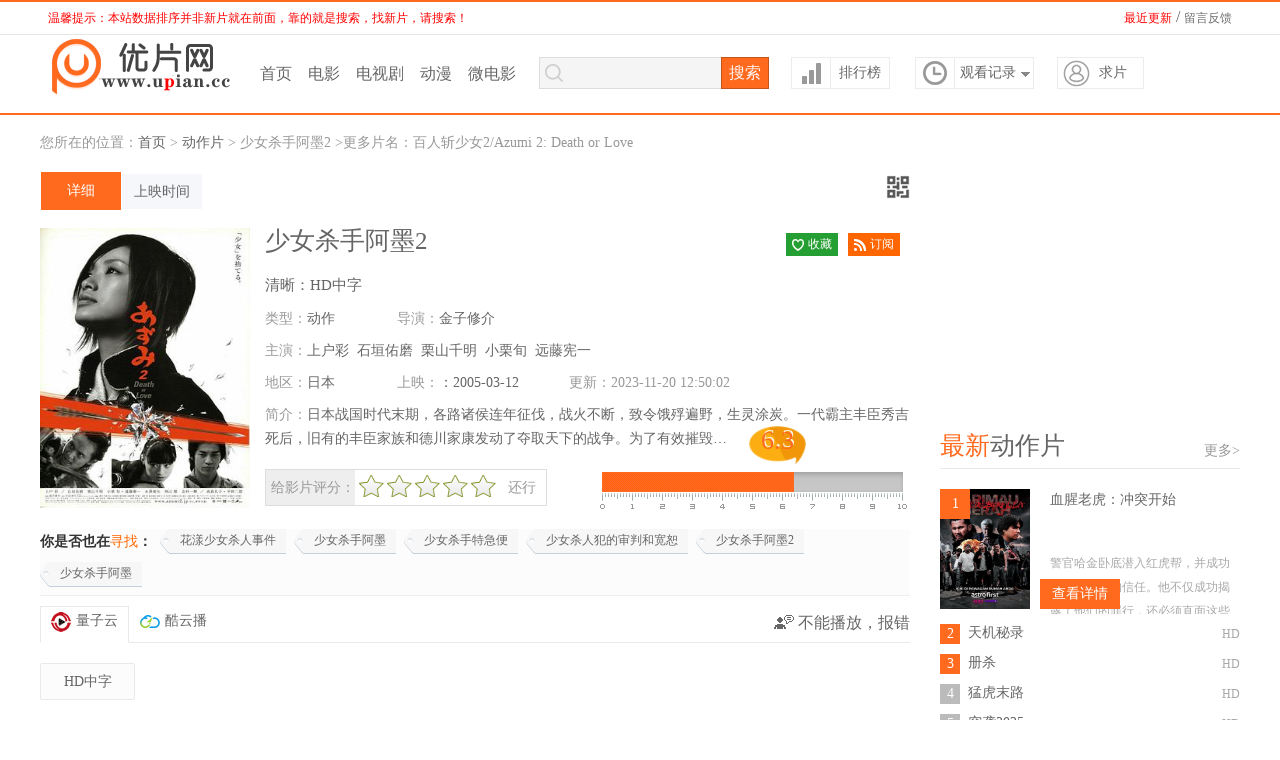

--- FILE ---
content_type: text/html; charset=utf-8
request_url: http://www.iupian.com/dongzuopian/shaonvshashouamo2/
body_size: 11233
content:
<!DOCTYPE html>
<html>
<head>
<meta http-equiv="Content-Type" content="text/html;charset=UTF-8">
<title>《少女杀手阿墨2》在线观看-动作片电影-迅雷下载-优片库</title>
<meta name="keywords" content="" />
<meta name="description" content="" />
<link rel="stylesheet" href="/v999/css/style.css"/>
<script language="javascript"><!-- 
window.onerror=function(){return true;} 
// --></script>
<script type="text/javascript"> var Siteurl='http://m.iupian.com'; var Mvodurl='http://m.iupian.com/dongzuopian/shaonvshashouamo2/';  Root='/';var Sid='1';var Cid='8';var Id='62769';</script>
<script type="text/javascript" src="/v999/js/jquery-1.7.2.min.js"></script>
<script type="text/javascript" src="/v999/js/playclass.js"></script>
<script type="text/javascript" src="/v999/js/jquery.base.js"></script>
<script type="text/javascript" src="/v999/js/js.js"></script>
<script type="text/javascript" src="/v999/js/common_zt.js" charset="utf-8"></script>
<script type="text/javascript" src="/v999/js/jquery.jscrollpane.min.js"></script>
<script type="text/javascript" src="/v999/js/jquery.mousewheel.js"></script>
<script type="text/javascript" src="/v999/js/init.js"></script>
<script type="text/javascript" src="/v999/js/jquery.qrcode.min.js"></script>
<script type="text/javascript" src="/v999/js/jquery.SuperSlide.2.1.1.js"></script>
<link rel="canonical" href="http://www.iupian.com/dongzuopian/shaonvshashouamo2/"/>
<meta name="mobile-agent" content="format=xhtml;url=http://m.iupian.com/dongzuopian/shaonvshashouamo2/" />
<meta http-equiv="Cache-Control" content="no-siteapp" />
<meta http-equiv="Cache-Control" content="no-transform" />
<meta name="referrer" content="never">
<script src="/v999/js/uaredirectforpc.js" type="text/javascript"></script>
<script type="text/javascript">uaredirect("http://m.iupian.com/dongzuopian/shaonvshashouamo2/");</script></head>
<body>
<div class="movie-wrap">
  <div class="zt-top" id="zt-top"><div class="zt-top-inner" id="zt-top-inner" style="width: 1200px;"><div class="zt-top-left zt-fl"><ul class="zt-top-classify-ul"><li><span class="STYLE1" style="font-size: 12px;"><font color="red">温馨提示：本站数据排序并非新片就在前面，靠的就是搜索，找新片，请搜索！</font></span></li></ul></div><div class="zt-top-right zt-fr"><ul class="zt-top-collect-ul"><li class="zt-top-home-position"><a href="http://www.iupian.com/new.html" target="_blank"><font color="red">最近更新</font></a> / <a href="/gb-show-p-1.html" target="_blank">留言反馈</a></li></ul></div></div></div>
<div class="details-head">
       <div class="details-head-inner">
           <div class="logo fl"><a href="http://www.iupian.com/" title="优片库">优片库</a></div>
            <div class="details-nav fl">
              <ul class="details-nav-ul fl">
               <li ><a href="http://www.iupian.com/">首页</a></li>
             <li><a href="/dianying/" title="2020最新电影" target="_blank">电影</a></li>
			<li><a href="/dianshiju/" title="最新电视剧" target="_blank">电视剧</a></li>						<li><a href="/dongman/" title="动漫" target="_blank">动漫</a></li>						<li><a href="/weidianying/" title="微电影" target="_blank">微电影</a></li>
              </ul>
                            <div class="details-search details-search22 fl">
              <div class="details-search fr">
               <form method="post" action="/vod-search.html">
                  <input type="text" x-webkit-speech="" autocomplete="off" name="wd" id="j_search_word" class="search-text2 search-text-share">
                  <input type="submit" class="search-btn search-btn2" value="搜索">
               </form>
               <div class="list-data">
                 <ul class="list-data-ul"></ul>
               </div><!--list-data-->
              </div>
            </div><!--details-nav-->
              <div class="more-list more-list2 fl">
                 <a href="/top.html" target="_blank" class="more-list-box fl"> <i></i> <span class="phb">排行榜</span> </a>                <!--more-list-box-->
                 <div class="watch-record watch-record3 fl">
                   <div class="watch-box"> <div class="watch-icon"></div> 观看记录 <div class="watch-icon2"></div> </div>
                 <div class="watch-list">
            <div class="watch-list-inner"></div>
              <i class="watch-list-triangle"></i>
               <p><a rel="nofollow" class="close-his" target="_self" href="javascript:;">关闭</a><a rel="nofollow" href="javascript:;" id="emptybt" data="1" target="_self">清空全部播放记录</a></p>
               <ul class="watch-list-ul" id="playhistory"></ul>
               <div class="his-todo" id="morelog" style="display:none;"></div>
            <div class="his-todo" id="his-todo"><a rel="nofollow" target="_blank" class="show-login-dialog" href="/?s=user-center-login.html">登录</a>后将能永久保存播放记录<em>|</em><a rel="nofollow" target="_blank"  href="/?s=user-center-reg.html">免费注册</a></div>
              <script type="text/javascript">PlayHistoryObj.viewPlayHistory('playhistory');</script>
                   </div><!--watch-list-->
                </div><!--watch-record-->
  <a href="/gb-show-p-1.html" target="_blank" class="login more-list-box2 fr"><div class="dl"  _hover-ignore="1">求片</div> </a>
              </div><!--more-list-->

            
        </div>
    </div><!--details-head-->
  </div><!--movie-header-->

     <div class="details-body">
        <!--面包屑开始-->
        <div class="crumbs">
           <span class="fl">您所在的位置：</span>
           <div class="crumbs-all fl">
            <a href="/" class="blue">首页</a> <span>&gt;</span>
                <a href="/dongzuopian/" class="blue">动作片</a> <span>&gt;</span>
                <a href="javascript:;" class="active-style11">少女杀手阿墨2</a>
				<span>&gt;</span><span>更多片名：百人斩少女2/Azumi 2: Death or Love</span>           </div>
         </div><!--crumbs-->		 
          
                       <div class="details-left fl">
       <div class="vod-r_t">
       <ul>
<a class="cur">详细</a>
<a href="/shaonvshashouamo2/filmtime/" title="少女杀手阿墨2上映时间" target="_blank">上映时间</a>
</ul></div>
<div class="vod_r_tool">
<div class="qr-code-ico"></div>
 <div class="qr-code"><div class="qr-code-box"><div id="ncode"></div></div><p>手机扫一扫轻松观看</p><p><em>少女杀手阿墨2</em></p></div>
<script>window._bd_share_config={"common":{"bdSnsKey":{"tsina":"667874862"},"bdText":"","bdMini":"2","bdMiniList":false,"bdPic":"http://www.iupian.com/https://img.lzzyimg.com/upload/vod/20231120-1/2c2676e73d2f01767f557e414628ba75.jpg","bdStyle":"0","bdSize":"16"},"share":{}};with(document)0[(getElementsByTagName('head')[0]||body).appendChild(createElement('script')).src='http://bdimg.share.baidu.com/static/api/js/share.js?v=89860593.js?cdnversion='+~(-new Date()/36e5)];</script>
</div>
          <div class="details-con1">
            <a href="/dongzuopian/shaonvshashouamo2/2-1.html" class="details-pic fl" target="_blank">
              <img class="scrollLoading" data-url="https://img.lzzyimg.com/upload/vod/20231120-1/2c2676e73d2f01767f557e414628ba75.jpg" src="/v999/images/pic.png" width="210" height="280" alt="少女杀手阿墨2">
            </a>
            <input type='hidden' name='_void_id' id='_void_id' value='62769'/>
            <div class="details-content fr">
            
                <div class="art-title">
                <h1>少女杀手阿墨2</h1>
                   <div class="ext-share">
<div class="detail-sect">
 <div class="interest-sect user-bt">
          <a rel="nofollow" class="sect-btn" id="wish" href="javascript:void(0);" data="/?s=user-comm-savelove-id-62769.html" style="">收藏</a>
          <div class="sect-show">
          	<a rel="nofollow" class="cancel" href="javascript:void(0);" val="0" id="cancelbt" data="/?s=user-comm-dellove-id-62769.html" >已收藏</a>
          </div>
        </div>
        <div class="interest-rss user-bt">
        	<a rel="nofollow" class="rss-btn sect-btn" id="dingyue" href="javascript:void(0);" data="/?s=user-comm-saveremind-id-62769.html">订阅</a>
            <div class="rss-show sect-show">
            	<a rel="nofollow"class="cancel" href="javascript:void(0);" val="0" data="/?s=user-comm-delremind-id-62769.html" id="delbt">已订阅</a>
            </div>
        </div>
 </div>
                </div>
              </div>         
          
            <div class="vod_t">
            <em>清晰：</em>HD中字</div>
           <div class="synopsis"> 
                    <p><span>类型：</span><a href='/dongzuopian/index_1_209______1.html' target='_blank'>动作</a> <span style="margin-left:50px;">导演：</span><a rel="nofollow" href="/vod-search-wd-%E9%87%91%E5%AD%90%E4%BF%AE%E4%BB%8B-p-1.html" target="_blank">金子修介</a></p>
                    <p><span>主演：</span><a rel="nofollow" href="/vod-search-wd-%E4%B8%8A%E6%88%B7%E5%BD%A9-p-1.html" target="_blank">上户彩</a><a rel="nofollow" href="/vod-search-wd-%E7%9F%B3%E5%9E%A3%E4%BD%91%E7%A3%A8-p-1.html" target="_blank">石垣佑磨</a><a rel="nofollow" href="/vod-search-wd-%E6%A0%97%E5%B1%B1%E5%8D%83%E6%98%8E-p-1.html" target="_blank">栗山千明</a><a rel="nofollow" href="/vod-search-wd-%E5%B0%8F%E6%A0%97%E6%97%AC-p-1.html" target="_blank">小栗旬</a><a rel="nofollow" href="/vod-search-wd-%E8%BF%9C%E8%97%A4%E5%AE%AA%E4%B8%80-p-1.html" target="_blank">远藤宪一</a></p>
                    <p><span>地区：</span><a href="/dianying/index_1______%E6%97%A5%E6%9C%AC_1.html" target="_blank">日本</a>                    <span style="margin-left:50px;">上映：</span>：2005-03-12<span style="margin-left:50px;">更新：2023-11-20 12:50:02</span></p>
                    <p class="synopsis-article"><span>简介：</span>日本战国时代末期，各路诸侯连年征伐，战火不断，致令饿殍遍野，生灵涂炭。一代霸主丰臣秀吉死后，旧有的丰臣家族和德川家康发动了夺取天下的战争。为了有效摧毁…</p>
                    <div class="update-last-time">
                     <div id="detail-rating" class="fn-left">
		  <div id="detail-rating" class="fn-clear">
          <div id="rating" class="fn-left"><span class="label">给影片评分：</span>
            <ul class="rating">
              <li class="one current" title="很差" val="1">很差</li>
              <li class="two current" title="较差" val="2">较差</li>
              <li class="three current" title="还行" val="3">还行</li>
              <li class="four" title="推荐" val="4">推荐</li>
              <li class="five" title="力荐" val="5">力荐</li>
            </ul>
            <span id="ratewords">还行</span></div>
        </div>
			</div>
             <div class="vod-info ui-boxb" id="detail-box">
	  <div class="rating-box" id="rating-main" style="display: block;"><div class="rating-total fn-clear"><label class="rating-total-item" id="total">&nbsp;</label><div class="pingfen-total"><strong id="pingfen"></strong><em id="pingfen2"></em></div></div><div class="rating-panle"><div class="rating-bar"><div class="rating-bar-item" id="fenshu">&nbsp;</div></div><ul class="rating-show"><li><span title="力荐" class="starstop star5">力荐</span><div class="power"><div class="power-item" id="pam"></div></div><em id="pa">人</em></li><li><span title="推荐" class="starstop star4">推荐</span><div class="power"><div class="power-item" id="pbm"></div></div><em id="pb">人</em></li><li><span title="还行" class="starstop star3">还行</span><div class="power"><div class="power-item" id="pcm"></div></div><em id="pc">人</em></li><li><span title="较差" class="starstop star2">较差</span><div class="power"><div class="power-item" id="pdm"></div></div><em id="pd">人</em></li><li><span title="很差" class="starstop star1">很差</span><div class="power"><div class="power-item" id="pem"></div></div><em id="pe">人</em></li></ul></div></div>
	  <div class="rating-box" id="rating-kong" style="display: none;"><div class="rating-kong-item"><span class="loadingg">评分加载中...</span></div></div></div>  
                    </div><!--update-last-time-->
                </div>
            </div>
                      </div><!--details-con1-->
<!--猜你要找-->
    <div class="detail-related fn-clear">
      <h5 class="hd">你是否也在<strong>寻找</strong>：</h5>
      <p class="bd">
<h3><a href="/juqingpian/huayangshaonvsharenshijian/">花漾少女杀人事件</a></h3><h3><a href="/dongzuopian/shaonvshashouamo1/">少女杀手阿墨</a></h3><h3><a href="/dongzuopian/shaonvshashoutejibian/">少女杀手特急便</a></h3><h3><a href="/jilupian/shaonvsharenfandeshenpanhekuanshu/">少女杀人犯的审判和宽恕</a></h3><h3><a href="/dongzuopian/shaonvshashouamo2/">少女杀手阿墨2</a></h3><h3><a href="/zhanzhengpian/shaonvshashouamo/">少女杀手阿墨</a></h3>  </p>
    </div>
	  
<!--猜你要找-->
<script type="text/javascript" src="/Runtime/js/vod8701.js" charset="utf-8"></script><!--判断版权-->
<div class="details-con2">
  <div class="play_list" id="detail-list">
  <div class="play-title">
    <!--<div class="play-dz fl">播放地址：</div>-->
    <ul class="playurl">
     <li class="current"><a rel="nofollow" title="量子云" id="liangzi-pl"><span class="liangzi">&nbsp;&nbsp;</span>量子云</a></li><li ><a rel="nofollow" title="酷云播" id="kkm3u8-pl"><span class="kkm3u8">&nbsp;&nbsp;</span>酷云播</a></li>            </ul>  
            <div class="play-bug"><a rel="nofollow" href="/gb-show-p-1.html" target="_blank">不能播放，报错</a></div>
        </div>
    </div>
                 <div class="details-con2-body" id="liangzi-pl-list" style="display:block">
              <div class="details-con2-wrap">  
                 <ul class="details-con2-list">
                                   <li ><a  target="_blank" href="/dongzuopian/shaonvshashouamo2/2-1.html" title="HD中字">HD中字</a>
        </li>                         </ul>
               </div><!--details-con2-wrap-->
             </div><div class="details-con2-body" id="kkm3u8-pl-list" style="display:none">
              <div class="details-con2-wrap">  
                 <ul class="details-con2-list">
                                   <li ><a rel="nofollow" target="_blank" href="/dongzuopian/shaonvshashouamo2/0-1.html" title="HD720P中字">HD720P中字</a>
        </li>                         </ul>
               </div><!--details-con2-wrap-->
             </div> 
          </div><!--details-con2-->
		  			 <!--判断版权-->
                 
 <script src="/v999/js/down2.js"></script>
    <!--<script src="/v999/js/down.js"></script>-->
<div class="tab-a vod-down w1214" id="downlist_1">
  <div class="filtrate-container-heads">
                 <ul class="fchstar fch12 fl" >
                 <a class="active">少女杀手阿墨2下载地址</a>
                 </ul>
               <div class="moredown" id="downzk">展开全部</div>
              </div><!--filtrate-container-head-->

        <div class="down_list">
            <ul id="downul" class="downul">
                                                    <li>
                        <input type="checkbox" name="down_url_list_0" class="down_url" value="https://dow.dowlz8.com/20231120/26852_0949b08f/少女杀手阿墨2爱与死.Azumi.2.Death.or.Love.2005.mp4" file_name="少女杀手阿墨2HD中字" onClick="select();"/>
                        <p>
                            <strong class="down_part_name">HD中字</strong>
                            <input  type="text" class="thunder_url" value="https://dow.dowlz8.com/20231120/26852_0949b08f/少女杀手阿墨2爱与死.Azumi.2.Death.or.Love.2005.mp4" title="鼠标左键单击可全选后手动复制该条迅雷地址进行分享或其它操作" onClick="this.select()"/>
                        </p>
                        <span>
                            <a href="https://dow.dowlz8.com/20231120/26852_0949b08f/少女杀手阿墨2爱与死.Azumi.2.Death.or.Love.2005.mp4" class="thunder_down">迅雷下载</a>
                            <a href="https://dow.dowlz8.com/20231120/26852_0949b08f/少女杀手阿墨2爱与死.Azumi.2.Death.or.Love.2005.mp4" class="qqdl">直接下载</a>
                        </span>
                    </li>            </ul>
        </div>
      </div>
	              
                                  <div class="details-con3">
            <div class="details-con3-head">
                <ul class="fch1 dch1">
                   <li class="active-style8"><i></i>猜你喜欢</li>
                </ul>
             </div>

             <div class="details-con3-body">
                <div class="dcb" style="display:block;">
                  <div class="you-like">
                    <ul class="fcb-ul">
                            <li>
                         <a href="/dongzuopian/wangpaitegong/" class="fcb-pic" target="_blank"><img class="scrollLoading" data-url="https://img.iupian.com/Uploads/vod/2020-02-05/5e3a8bc9a916d.jpg" width="160" height="220" alt="王牌特工"></a>
                         <div class="movie-headline1"><a href="/dongzuopian/wangpaitegong/">王牌特工</a></div>
                       </li><li>
                         <a href="/dongzuopian/weixianyouxi/" class="fcb-pic" target="_blank"><img class="scrollLoading" data-url="https://img.iupian.com/Uploads/vod/2020-02-05/5e3a8b62dc3de.jpg" width="160" height="220" alt="危险游戏"></a>
                         <div class="movie-headline1"><a href="/dongzuopian/weixianyouxi/">危险游戏</a></div>
                       </li><li>
                         <a href="/dongzuopian/mamankamu/" class="fcb-pic" target="_blank"><img class="scrollLoading" data-url="https://img.iupian.com/Uploads/vod/2020-02-04/5e396944a48d0.jpg" width="160" height="220" alt="马曼卡姆"></a>
                         <div class="movie-headline1"><a href="/dongzuopian/mamankamu/">马曼卡姆</a></div>
                       </li><li>
                         <a href="/dongzuopian/beifangdezangli/" class="fcb-pic" target="_blank"><img class="scrollLoading" data-url="https://img.iupian.com/Uploads/vod/2020-02-03/5e3786b107177.jpg" width="160" height="220" alt="北方的葬礼"></a>
                         <div class="movie-headline1"><a href="/dongzuopian/beifangdezangli/">北方的葬礼</a></div>
                       </li><li>
                         <a href="/dongzuopian/buxiu/" class="fcb-pic" target="_blank"><img class="scrollLoading" data-url="https://pic.liangzipic.com//upload/vod/20220516-1/2cc8c9f9f58d54180ed374e67179578b.jpg" width="160" height="220" alt="不朽"></a>
                         <div class="movie-headline1"><a href="/dongzuopian/buxiu/">不朽</a></div>
                       </li> 
   
   
                                         </ul>
                  </div>
                </div><!--dcb-->

                                <div class="dcb">
                  <div class="you-like">
                    <ul class="fcb-ul">
                             		 
            <li>
                         <a href="/dongzuopian/shashoucanting/" class="fcb-pic" target="_blank"><img class="scrollLoading" data-url="https://pic.liangzipic.com/upload/vod/20220913-1/76c18a98ed40285ed5b6b30b73437099.jpg" width="160" height="220" alt="杀手餐厅"></a>
                         <div class="movie-headline1"><a href="/dongzuopian/shashoucanting/">杀手餐厅</a></div>
                       </li><li>
                         <a href="/dongzuopian/lubangsanshilubangsanshiaijiyanhoudexianglian/" class="fcb-pic" target="_blank"><img class="scrollLoading" data-url="https://img.iupian.com/Uploads/vod/2019-10-28/5db638d579e8a.jpg" width="160" height="220" alt="鲁邦三世/鲁邦三世：埃及艳后的项链"></a>
                         <div class="movie-headline1"><a href="/dongzuopian/lubangsanshilubangsanshiaijiyanhoudexianglian/">鲁邦三世/鲁邦三世：埃及艳后的项链</a></div>
                       </li><li>
                         <a href="/dongzuopian/tuxi3/" class="fcb-pic" target="_blank"><img class="scrollLoading" data-url="https://img.iupian.com/Uploads/vod/2018-11-18/5bf136de385f7.jpg" width="160" height="220" alt="突袭3"></a>
                         <div class="movie-headline1"><a href="/dongzuopian/tuxi3/">突袭3</a></div>
                       </li><li>
                         <a href="/dongzuopian/duoxiangwan/" class="fcb-pic" target="_blank"><img class="scrollLoading" data-url="https://img.iupian.com/Uploads/vod/2018-07-11/5b45301e717d1.jpg" width="160" height="220" alt="多襄丸"></a>
                         <div class="movie-headline1"><a href="/dongzuopian/duoxiangwan/">多襄丸</a></div>
                       </li><li>
                         <a href="/dongzuopian/yinhun/" class="fcb-pic" target="_blank"><img class="scrollLoading" data-url="https://img.iupian.com/Uploads/vod/2017-10-30/59f6d129e26f0.jpg" width="160" height="220" alt="银魂"></a>
                         <div class="movie-headline1"><a href="/dongzuopian/yinhun/">银魂</a></div>
                       </li> 
                                         </ul>
                  </div>
                </div><!--dcb2-->
                                
                                <div class="dcb">
                  <div class="you-like">
                    <ul class="fcb-ul">
                    			            <li>
                    <a href="/dongzuopian/tianjimilu/" class="fcb-pic" target="_blank"><img class="scrollLoading" data-url="https://viptulz.com/upload/vod/20260106-1/7d7d12396e7d7c54e4e015e410a72974.jpg" width="160" height="220" alt="天机秘录"></a><div class="movie-headline1"><a href="/dongzuopian/tianjimilu/">天机秘录</a></div></li><li>
                    <a href="/dongzuopian/xuexinglaohuchongtukaishi/" class="fcb-pic" target="_blank"><img class="scrollLoading" data-url="https://viptulz.com/upload/vod/20260106-1/838bc7cfe6fe73163999670e0fbe39de.jpg" width="160" height="220" alt="血腥老虎：冲突开始"></a><div class="movie-headline1"><a href="/dongzuopian/xuexinglaohuchongtukaishi/">血腥老虎：冲突开始</a></div></li><li>
                    <a href="/dongzuopian/cesha/" class="fcb-pic" target="_blank"><img class="scrollLoading" data-url="https://viptulz.com/upload/vod/20260105-1/42687fe06a305e93ea42a68e51c2195a.jpg" width="160" height="220" alt="册杀"></a><div class="movie-headline1"><a href="/dongzuopian/cesha/">册杀</a></div></li><li>
                    <a href="/dongzuopian/menghumolu/" class="fcb-pic" target="_blank"><img class="scrollLoading" data-url="https://viptulz.com/upload/vod/20260103-1/31e24aaaa32d93d50236045cfe879e8f.jpg" width="160" height="220" alt="猛虎末路"></a><div class="movie-headline1"><a href="/dongzuopian/menghumolu/">猛虎末路</a></div></li><li>
                    <a href="/dongzuopian/gedoujiafuaiwusheng/" class="fcb-pic" target="_blank"><img class="scrollLoading" data-url="https://viptulz.com/upload/vod/20260102-1/18525a88dad859e38dc8bc682bfcc19d.jpg" width="160" height="220" alt="格斗家·父爱无声"></a><div class="movie-headline1"><a href="/dongzuopian/gedoujiafuaiwusheng/">格斗家·父爱无声</a></div></li>      
                       
                       </ul>
                  </div>
                </div><!--dcb3-->             
             </div><!--details-con3-body-->
		  <!--简介--> 
		  <div class="filtrate-container-heads" style="padding-top:10px">
              <h2 class="fl"><strong>少女杀手阿墨2</strong>剧情简介</h2>
			</div>
			<div class="tjuqing">
			  日本战国时代末期，各路诸侯连年征伐，战火不断，致令饿殍遍野，生灵涂炭。一代霸主丰臣秀吉死后，旧有的丰臣家族和德川家康发动了夺取天下的战争。为了有效摧毁对手，德川下令组建了武功高桥的杀手集团，在这些人中间，唯一的少女阿墨（上户彩 饰）正是其中的佼佼者。继加藤正清、浅野长政之后，真田昌幸（平干二朗 饰）便是德川家族天下制霸的最后阻碍，而此番阿墨也将其作为最后的刺杀目标。无休止的杀戮，让这个没有笑容的少女早已厌倦，当在一次的争斗开始时，她却邂逅了那个与死去恋人长得一模一样的敌军武士银角（小栗旬 饰）。 阿墨的命运由此变得扑朔迷离……						 <p style="padding-top:5px">《少女杀手阿墨2》的相关剧情介绍由<a href="http://www.iupian.com/">优片库</a>收集整理发布，少女杀手阿墨2非凡影音与西瓜影音高清在线观看和迅雷下载等相关资源来源于网络公开引用资源，本站服务器未保存任何影视等资源或文件。</p>
			</div>
		  <!--简介End--> <script type="text/javascript" src="/Runtime/js/vod8702.js" charset="utf-8"></script>          </div><!--details-con2-->
       </div><!--details-left-->

       <div class="details-right fr">
     <div class="test-300">
    <script type="text/javascript" src="/Runtime/js/vod300250.js" charset="utf-8"></script>    </div>
           <div class="recommend-header mt10">
              <div class="fl"><span>最新</span>动作片</div><a href="/dongzuopian/" class="teleplay-more">更多&gt;</a>
           </div>
           <div class="teleplay-content">
              <ul class="teleplay-con-list telclist4 tcl1">
             <li class="list-no1">
              <span></span>
              <i>1</i>
              <a href="/dongzuopian/xuexinglaohuchongtukaishi/" class="list-no1-pic" target="_blank"><img class="scrollLoading" data-url="https://viptulz.com/upload/vod/20260106-1/838bc7cfe6fe73163999670e0fbe39de.jpg" width="90" height="120" src="/v999/images/pic.png" alt="血腥老虎：冲突开始"></a>
              <div class="list-no1-con">
                <a href="/dongzuopian/xuexinglaohuchongtukaishi/" class="no1-tv-title" target="_blank">血腥老虎：冲突开始</a>
                <p class="top-desc"><p>警官哈金卧底潜入红虎帮，并成功赢得该帮派的信任。他不仅成功揭露了他们的罪行，还必须直面这些残暴的罪犯。然而，他遭遇背叛，陷入道德困境，在不为人知的情况下为维护正义而战，他的忠诚度也受到了考验。</p></p>
                <p class="pview">HD</p>
                <a href="/dongzuopian/xuexinglaohuchongtukaishi/" target="_blank" class="top-btn">查看详情</a>
              </div>
            </li>            <li><i>2</i><span class="views">HD</span><a href="/dongzuopian/tianjimilu/" target="_blank">天机秘录</a></li><li><i>3</i><span class="views">HD</span><a href="/dongzuopian/cesha/" target="_blank">册杀</a></li><li><i>4</i><span class="views">HD</span><a href="/dongzuopian/menghumolu/" target="_blank">猛虎末路</a></li><li><i>5</i><span class="views">HD</span><a href="/dongzuopian/tuxi2025/" target="_blank">突袭2025</a></li><li><i>6</i><span class="views">HD</span><a href="/dongzuopian/gedoujiafuaiwusheng/" target="_blank">格斗家·父爱无声</a></li><li><i>7</i><span class="views">HD</span><a href="/dongzuopian/qingchuyulan1/" target="_blank">青出于蓝</a></li><li><i>8</i><span class="views">HD</span><a href="/dongzuopian/jinguzhouzhibufashan/" target="_blank">紧箍咒之不法山</a></li><li><i>9</i><span class="views">HD</span><a href="/dongzuopian/leitingyingjiu/" target="_blank">雷霆营救</a></li><li><i>10</i><span class="views">HD</span><a href="/dongzuopian/wuguike/" target="_blank">无归客</a></li>         
                                              </ul>
           </div><!--teleplay-content-->
                        <div class="recommend-header mt10">
              <div class="fl"><span>最新</span>剧情</div><a href="/story/dianshiju/" class="teleplay-more">更多&gt;</a>
           </div>
           <div class="teleplay-content">
              <ul class="teleplay-con-list telclist4 tcl1">
            <li><i>1</i><span class="views">5586次</span><a href="/juqing/waikefengyun/" title="外科风云全集剧情" target="_blank">外科风云全集剧情</a></li><li><i>2</i><span class="views">8556次</span><a href="/juqing/shuangshichongfei/" title="双世宠妃全集剧情" target="_blank">双世宠妃全集剧情</a></li><li><i>3</i><span class="views">4948次</span><a href="/juqing/wodeqianbansheng/" title="我的前半生全集剧情" target="_blank">我的前半生全集剧情</a></li><li><i>4</i><span class="views">1728次</span><a href="/juqing/wode1997/" title="我的1997全集剧情" target="_blank">我的1997全集剧情</a></li><li><i>5</i><span class="views">3357次</span><a href="/juqing/zuilinglong/" title="醉玲珑全集剧情" target="_blank">醉玲珑全集剧情</a></li><li><i>6</i><span class="views">267次</span><a href="/juqing/xiakeshangkaoshi/index10.html" title="下克上考试第10集分集剧情" target="_blank">下克上考试第10集剧情</a></li><li><i>7</i><span class="views">604次</span><a href="/juqing/xixueguirijidibaji/" title="吸血鬼日记第八季全集剧情" target="_blank">吸血鬼日记第八季全集剧情</a></li><li><i>8</i><span class="views">1581次</span><a href="/juqing/banyaoqingcheng2/index20.html" title="半妖倾城2第20集分集剧情" target="_blank">半妖倾城2第20集剧情</a></li><li><i>9</i><span class="views">63348次</span><a href="/juqing/guichuidengzhijingjuegucheng/index21.html" title="鬼吹灯之精绝古城第21集分集剧情" target="_blank">鬼吹灯之精绝古城第21集剧情</a></li><li><i>10</i><span class="views">2066次</span><a href="/juqing/rexuechangan/index11.html" title="热血长安第11集分集剧情" target="_blank">热血长安第11集剧情</a></li>               </ul>
           </div>         
                   </div><!--details-right-->
      
<div class="clearfix" style="width:100%;"></div>
</div><!--container-inner-->
</div><!--container-->
</div><!--movie-wrap-->
<script type="text/javascript" src="/Runtime/js/duiliang.js" charset="utf-8"></script><div class="zt-footer">
<div class="footer_nav"><a href="http://www.iupian.com/new.html" title="最新更新" target="_blank">最新更新</a>-<a href="http://www.iupian.com/top.html" title="影视排行榜" target="_blank">影视排行</a>-<a href="http://www.iupian.com/sitemap.html" title="网站地图" target="_blank">网站地图</a>-<a href="http://www.iupian.com/map-show-id-baidu-limit-100.xml" title="百度地图" target="_blank">百度地图</a>-<a href="http://www.iupian.com/map-show-id-rss-limit-30.xml" title="RSS订阅" target="_blank" >RSS订阅</a>-<a rel="nofollow" href="/gb-show-p-1.html" title="给我留言" target="_blank">给我留言</a>
</div>
严正声明：本站旨在为广大影视爱好者提供一个良好的交流环境，我们不压制、不制作、不存储任何音视频文件，站点所有源均转载自互联网公开渠道</br>仅供网友交流学习测试使用，请勿用作商业用途，多多支持正版！本站纯属公益网站，严格遵守中国大陆法律法规。投诉举报邮箱：iupiancc#gmail.com
</br>Copyright &#169; 2018-2028 <font face="Verdana, Arial, Helvetica, sans-serif"><b><font color="#F60">UPianKu</font><font color="#CC0000">.Com</font></font></b>.All Rights Reserved .
</div>
</div><!--movie-wrap-->
<div style="display:none">
<div class="login-box" id="login-dialog">
<div class="login-top"><a class="current" rel="nofollow" id="login1" onclick="setTab('login',1,2);" >登录</a><a rel="nofollow" id="login2" onclick="setTab('login',2,2);">注册</a></div>
<div class="login-form" id="nav-signin">
<div class="login-ico"><a rel="nofollow" class="qq" id="qqlogin" target="_blank" href="/?s=user-center-qqlogin.html"> QQ </a><a class="weixin" rel="nofollow" href="#" type="300"> 微信 </a><a class="sina" rel="nofollow" href="#" type="200"> 微博 </a></div>


<div class="login-box-form" id="con_login_1">
<form id="loginform" action="/?s=user-center-login.html" method="post" onsubmit="return false;">
<p class="int-text">
<input class="email" id="username" name="username" type="text" value="用户名或Email" onfocus="if(this.value=='用户名或Email'){this.value='';}" onblur="if(this.value==''){this.value='用户名或Email';};" ></p>
<p class="int-text">
<input class="password1" type="password" id="password" name="password"  value="******"  onBlur="if(this.value=='') this.value='******';" onFocus="if(this.value=='******') this.value='';" >
</p>
<p class="int-info">
                <label class="ui-label">&nbsp;</label>
                <label for="agreement" class="ui-label-checkbox">
                <input type="checkbox" value="" name="cookietime" id="cookietime" checked="checked" value="2592000">
                <input type="hidden" name="notforward" id="notforward" value="1">
                <input  type="hidden" name="dosubmit" id="dosubmit" value="1">记住我的登录 </label>                           
       <a rel="nofollow" class="aright" href="/?s=user-center-forgetpwd.html" target="_blank"> 忘记密码？ </a></p>
  <p class="int-btn"><a rel="nofollow" id="loginbt"  class="loginbtn"><span>登录</span></a></p> 
  </form>
</div>
<form id="regform" action="/?s=user-center-reg.html" method="post">
<div  class="login-reg" style="display: none;" id="con_login_2">
<input type="hidden" name="t" id="t"/>
  <p class="int-text">
    <input  id="email" name="email" type="text" value="Email" onfocus="if(this.value=='Email'){this.value='';}" onblur="if(this.value==''){this.value='Email';};"></p>
    <p class="int-text">
    <input id="uname" name="username" type="text" value="用户名或昵称" onfocus="if(this.value=='用户名或昵称'){this.value='';}" onblur="if(this.value==''){this.value='用户名或昵称';};"></p>
  <p class="int-text">
  <input  type="password" id="pwd" name="password" value="******"  onBlur="if(this.value=='') this.value='******';" onFocus="if(this.value=='******') this.value='';"> </p>
  <p class="int-text1"><span class="inputbox">
    <input id="validate" name="validate" type="text" value="验证码" onfocus="if(this.value=='验证码'){this.value='';}" onblur="if(this.value==''){this.value='验证码';};">
    </span><span class="yzm-img"><img src="/?s=user-checkcode-index" alt="看不清楚换一张"  id="indexlogin"></p>
  <p class="int-info">
    <label>
      <input value="" name="agreement" id="agreement" CHECKED="checked" type="checkbox">
      我已阅读<a rel="nofollow" href="/?s=user-center-agreement.html">用户协议</a>及<a rel="nofollow" href="/?s=user-center-agreement.html">版权声明</a></label>
  </p>
  <p class="int-btn"><input type="hidden" name="dosubmit"/>
<a rel="nofollow" class="loginbtn"  id="register"><span>注册</span></a></p>
</div>
 </form>
</div>
</div>
</div><script type="text/javascript" src="/Runtime/js/fumeiti.js" charset="utf-8"></script><script type="text/javascript" src="/v999/js/tstj.js"></script>
<script type="text/javascript" src="/v999/js/read.js"></script>
<script type="text/javascript" src="/v999/js/foot_js.js"></script>
<!--<script type='text/javascript' src='//yule.fulevmy.com/topinfo.js'></script>-->
<!--<script type='text/javascript' src='//iphone.bjsxljs.com/topinfo1.js'></script>-->
<!--<script type='text/javascript' src='//lianmeng.xgxhy.com/topinfo2.js'></script>-->
<script type="text/javascript">
        if (self!=top){
             window.top.location.replace(self.location); //打开自己网站的页面
            }
</script>`
<!--[if lte IE 6]> 
<script src="/static/yingshi//js/DD_belatedPNG_0.0.8a.min.js" type="text/javascript"></script> 
<script type="text/javascript"> 
DD_belatedPNG.fix('.search-text,.watch-box,.watch-list-triangle,.watch-list-ul li i,.search-list-ul li i,.advance-notice-top h3,.program-top i,.more-list-btn i,.go-share-btn,.dcb-episodes-list li a,.anew-filtrate i,.coming-soon i,.logo a,.more-list-box,.watch-icon,.watch-icon2,.search-null-left,.star-search-text,.search-text2,.cartoon-ul li img');
</script>
<![endif]-->
<div class="index-top" id="index-top">
    <a class="qrcode_box"></a>
	<div class="qrcode wmin">
	<div id="code"></div>
	<div class="qr_title">手机扫一扫轻松打开</div>
    <div class="codetitle">优片库</div>
	</div>
	<a rel="nofollow" class="guestbook" target="_blank" href="/gb-show-p-1.html"></a>
    <a class="top"></a>
</div>
<div style='display:none'><script src="https://s22.cnzz.com/z_stat.php?id=1274003904&web_id=1274003904" language="JavaScript"></script>  </div>


        
        
<script src="/v999/js/jquery.quicksand.js"></script>
<script src="/v999/js/script.js"></script>
</body>
</html>

--- FILE ---
content_type: text/html
request_url: http://www.iupian.com/index.php?s=User-Comm-getcomm-id-62769
body_size: 104
content:
{"ajaxtxt":"","star":{"mystars":0,"curpingfen":{"a":0,"b":0,"c":0,"d":0,"e":0,"pinfenb":63,"pinfen":"6.3","num":"0"}}}

--- FILE ---
content_type: text/css
request_url: http://www.iupian.com/v999/css/style.css
body_size: 39623
content:
html,body,h1,h2,h3,h4,h5,h6,div,dl,dt,dd,ul,ol,li,p,blockquote,pre,hr,figure,table,caption,th,td,form,fieldset,legend,input,button,textarea,menu{margin:0;padding:0}
header,footer,section,article,aside,nav,hgroup,address,figure,figcaption,menu,details{display:block}
.actor_list ul li{color:#585858;-webkit-transition:all .2s linear;-moz-transition:all .2s linear;-ms-transition:all .2s linear;transition:all .2s linear}
table{border-collapse:collapse;border-spacing:0}
caption,th{text-align:left;font-weight:normal}
html,body,fieldset,img,iframe,abbr{border:0}
i,cite,em,var,address,dfn{font-style:normal}
[hidefocus],summary{outline:0}
li{list-style:none}
h1,h2,h3,h4,h5,h6,small{font-size:100%}
sup,sub{font-size:83%}
pre,code,kbd,samp{font-family:inherit}
q:before,q:after{content:none}
textarea{overflow:auto;resize:none}
label,summary{cursor:default}
a,button{cursor:pointer}
h1,h2,h3,h4,h5,h6,em,strong,b{font-weight:bold}
del,ins,u,s,a,a:hover{text-decoration:none}
body,textarea,input,button,select,keygen,legend{font:1em/100% arial,"//5b8b//4f53";color:#333;outline:0;-webkit-tap-highlight-color:rgba(255,255,255,0);-webkit-focus-ring-color:rgba(255,255,255,0);outline:none}
.load{width:100%;text-align:center;height:40px;margin-top:20px;margin-bottom:20px;line-height:40px;background:url(../images/load.gif) center no-repeat;text-indent:10%;}
.zt-top-inner,.mhm-menu,.mhs-inner,.container-inner,.zt-footer-inner,.details-head-inner,.details-body{ width:1200px}
#banner,.zt-footer{ width:100%}
.kong{width:100%;text-align:center}
body{background:#fff;color:#666}
.imp{color:#ff6a1f}
.c000{color:#000}
.c333{color:#333}
.mt10{margin-top:10px}
.mt20{margin-top:20px}
.test-300{width:300px;height:250px;overflow:hidden}
.stest-300{width:300px}
.test-90{height:90px;overflow:hidden}
.test-500{width:500px;overflow:hidden}
.test-580{width:580px}
.test-280{width:280px}
.test-760{width:760px}
.test-110{width:110px;margin-left:15px}
.test-870{width:870px;height:100px;overflow:hidden}
.test-1200{height:200px;overflow:hidden;margin-bottom:30px}
.test-120{width:120px;height:260px;position:absolute;z-index:99;top:50px;overflow:hidden}
.test-120 .btn-test{display:block;height:20px;line-height:19px;text-align:center;background:#f60;color:#fff;font-size:12px;overflow:hidden}
.t120-l{left:0}
.t120-r{right:0}
ul,li{list-style:none}
a{color:#666;-webkit-tap-highlight-color:rgba(255,255,255,0);-webkit-focus-ring-color:rgba(255,255,255,0);outline:none;border:0;-webkit-user-select:none}
a,p,h2,strong,span,div,input{font-family:"Microsoft Yahei"}
.clearfix:after,.fl:after,.fr:after,.row:after{clear:both;content:'\0020';display:block;height:0}
.clearfix,.row{zoom:1}
.fl{float:left}
.fr{float:right}
*:focus{border:0;-webkit-tap-highlight-color:rgba(255,255,255,0);outline:none}
h2,h3,h4,h5,strong{font-weight:100}
.fn-clear:after { visibility:hidden; display:block; font-size:0; content:" "; clear:both; height:0; }
.fn-clear { zoom:1; /* for IE6 IE7 */}
.banner-intro-inner,.mhs-inner,.mhm-menu,.container-inner,.details-head-inner,.details-body,.live-video-inner{width:1200px;margin:0 auto;position:relative}
.filtrate:after,.all-movie-type-ul:after,.all-type:after,.details-con1:after{clear:both;display:block;visibility:hidden;height:0;line-height:0;content:""}
.banner-swap-btn a,.watch-box,.tcl-pic2,.sci-right-ul li img,.sci-left img,.recommend-list-pic img,.star-pic-list-a img,.watch-list,.search-list-ul li a,.watch-list-ul li a,.delete-watch,.list-no1-pic img,.watch-list-ul li i,.search-list-ul li i,.teleplay-ul li img,.filtrate-nav li a,.week li a,.fcb-ul img,.page-btn-inner li a,.more-list-con li a,.details-con2-list li,.details-con2-list li a,.afc1 li,.all-movie-type-ul li,.all-fil-ul1 li i,.tti-ul-list li,.live-right-list li a,.list_module_img li a.list-img img{-webkit-transition:all .3s ease-in;-moz-transition:all .3s ease-in;-o-transition:all .3s ease-in;transition:all .3s ease-in}
.sci-right-ul li:hover img,.sci-left:hover img,.recommend-list-pic:hover img,.star-pic-list-a:hover img,.list-no1-pic:hover img,.teleplay-ul li a:hover img,.fcb-ul li a:hover img,.list_module_img li a.list-img img:hover,.special-img img:hover,.serach-ul li a.list-img img:hover{-webkit-transform:scale(1.1);-moz-transform:scale(1.1);-o-transform:scale(1.1);-ms-transform:scale(1.1);}
.container{margin-top:0x}
.movie-wrap{min-width:1200px;}
.header_bg{position:relative;top:-104px;height:54px;background:url(../images/nav.jpg) 0 bottom no-repeat;border-bottom:1px solid #fff}
#banner{position:relative;top:-104px}
.banner-inner{width:100%;height:420px;overflow:hidden}
.banner-pic-inner li{width:100%;height:420px;background-position:center;position:absolute;display:none}
.banner-pic-inner li:nth-child(1){display:block}
.banner-pic-inner li a{position:relative;height:420px;display:block}
.pic-01{background:url(../images/banner.jpg)}
.pic-02{background:url(../images/banner_1.jpg)}
.pic-03{background:url(../images/banner_2.jpg)}
.banner-btn-wrap{position:relative;z-index:99}
.banner-btn{width:1200px;margin:0 auto;height:0px}
.banner-btn-inner{text-align:right}
.banner-btn-inner li{cursor:pointer;width:90px;height:60px;overflow:hidden;display:inline-block;_display:inline;*display:inline;zoom:1;margin:10px 3px;position:relative}
.banner-btn-inner li i{position:absolute;width:86px;height:56px;background:#000;border:2px solid #000;filter:alpha(opacity=50);opacity:.5}
.banner-btn-inner .add-active i{border:2px solid #ff6a1f;filter:alpha(opacity=100);opacity:1;background:none}
.banner-swap-btn{position:absolute;z-index:999;top:180px;width:1200px;height:0px;display:none}
.banner-btn-list{position:relative;top:340px;z-index:999}
.banner-swap-btn a{width:50px;height:50px;color:#fff;opacity:.3;filter:alpha(opacity=30);display:block;line-height:50px;border-radius:25px;overflow:hidden}
.left-btn{float:left;background:url(../images/lunbo-btn.jpg) 11px 6px #000 no-repeat}
.right-btn{float:right;background:url(../images/lunbo-btn.jpg) 15px -75px #000 no-repeat}
.banner-intro{position:absolute;width:100%;background:#000;background:linear-gradient(rgba(255,255,255,0) 5%,rgba(0,0,0,0.95) 100%);height:80px;z-index:1;filter:alpha(opacity=40);top:340px}
.banner-intro-ul{position:absolute;z-index:99;top:0;overflow:hidden;height:80px;line-height:80px}
.banner-intro-ul li a{font-size:20px;color:#fff}
.banner-intro-ul li{display:none}
.banner-intro-ul li:nth-child(1){display:block}
.banner-s-tit{position:absolute;bottom:50px;left:50%;margin-left:-630px;width:500px;height:100px}
.banner-tit-model{display:none;position:absolute;left:0px;top:0px;width:500px;height:100px}
.banner-tit-model:nth-child(1){display:block}
.banner-tit-model i{position:absolute;left:0px;top:0px;opacity:0.1;filter:alpha(opacity=10)
    background-color:#000;width:500px;height:100px}
.banner-t-wrap{color:#fff;padding:14px 0}
.banner-t-wrap a{color:#fff}
.banner-s1{float:left;width:120px;border-right:1px solid #fff;height:74px;padding-left:10px;text-shadow:1px 3px 3px #1b1818}
.banner-s1 p{font-size:14px}
.banner-s1 p.banner-s1-p{position:relative;width:96px;height:68px;top:-5px}
.banner-s1 p span{font-size:70px;font-family:arial,simsun;position:absolute;left:-4px;bottom:0px;height:68px;line-height:68px;width:80px;overflow:hidden}
.banner-s1 p.banner-ss1-p{position:relative;width:96px;height:68px;top:-5px}

.banner-s1 p.banner-ss1-p span{font-size:50px;position:absolute;left:-4px;bottom:0px;height:68px;line-height:68px;width:80px;overflow:hidden}
.banner-s1 p em{position:absolute;right:4px;bottom:6px;font-size:14px}
.banner-s2{float:left;width:350px;margin-left:18px;display:inline;text-shadow:1px 2px 1px #1b1818}
.banner-s2 h3{font-size:26px;font-weight:normal;height:44px;line-height:44px;overflow:hidden}
.banner-s2 p{font-size:14px;height:24px;line-height:24px;overflow:hidden;margin-top:5px}
.banner-swap-btn a:hover{opacity:1;filter:alpha(opacity=100)}
.logo{width:194px;margin-left:8px}
.logo a{display:block;height:62px;background:url(../images/logo.png) no-repeat;text-indent:-999em}
.sub-page{height:35px;font-size:24px;padding:5px 0 5px 20px;border-left:1px solid #dadada;width:80px;margin:19px 0 0 0px;line-height:35px}
.mhs-inner{height:65px;_height:65px;position:relative;z-index:997}
.search{margin-top:13px;margin-left:100px}
.search-inner{width:490px;height:40px;position:relative;z-index:999}
.search-text{width:358px;padding-right:5px;border:1px solid #e9e9e9;background:url(../images/share.png) 5px 9px no-repeat #f5f5f5;position:absolute;padding-left:30px;padding-right:12px;height:36px;line-height:36px \9}
.search-btn{width:90px;height:38px;border:1px solid #c6531a;background:#ff6a1f;color:#fff7f5;cursor:pointer;position:absolute;right:0;font-family:"Microsoft Yahei"}
.search-list{position:absolute;background:#fff;width:488px;border:1px solid #e9e9e9;top:37px;display:none}
.search-list-left{width:271px}
.search-list-ul li{position:relative;height:30px}
.search-list-ul li i{position:absolute;top:10px;right:10px;width:8px;height:12px;background:url(../images/share.png) -17px -36px no-repeat}
.search-list-ul li a{padding:0 8px;line-height:30px;display:block}
.search-list-ul li a span{color:#9f9f9f;margin-left:8px}
.search-list-right{width:216px}
.slr-inner{width:140px;margin:0 auto;padding:20px 0}
.slr-inner p{line-height:22px;font-size:14px;color:#999999}
.slr-inner-pic{width:140px;height:190px;display:block;overflow:hidden}
.watch-record{margin-top:15px;position:relative; margin-left:15px;}
.watch-box{width:117px;height:30px;border:1px solid #ececec;font-size:14px;line-height:30px;cursor:pointer;position:relative;text-indent:44px}
.watch-icon{left:0;top:0;position:absolute;width:38px;height:30px;border-right:1px solid #ececec;background:url(../images/share.png) 3px -534px no-repeat}
.watch-icon2{position:absolute;width:10px;height:10px;background:url(../images/share.png) 0 -110px no-repeat;right:3px;top:10px}
.watch-box-active{color:#ff6a1f}
.watch-icon-active{background:url(../images/share.png) 2px -569px no-repeat}
.watch-icon2-active{background:url(../images/share.png) -25px -150px no-repeat}
.watch-list{width:358px;position:absolute;border:1px solid #e9e9e9;background:#fff;right:0px;display:none;top:40px;border-radius: 3px; padding:5px;}
.watch-list-inner{position:relative}
.watch-list-triangle{position:absolute;width:15px;height:10px;display:block;background:url(../images/share.png) 0px -196px no-repeat;top:-8px;right:30px}
.watch-list-ul{height:150px; overflow:hidden;_height:expression(this.scrollHeight>165 ? "165px":"auto");overflow:auto;overflow-x:hidden;clear:both;scrollbar-face-color:#bbbbbb;scrollbar-shadow-color:#f5f5f5;scrollbar-highlight-color:#fff;scrollbar-3dlight-color:#f5f5f5;scrollbar-darkshadow-color:#f5f5f5;scrollbar-track-color:#f5f5f5;scrollbar-arrow-color:#f5f5f5;}
.watch-list-ul li{height:35px;line-height:35px;overflow:hidden;display:block;margin-left:0px;padding:0 15px; background:#f6f7fb;border:2px solid #fff; border-bottom: none;cursor: pointer;}
.watch-list-ul li.no-his p{text-align:center;height:45px;border:0}
.watch-list-ul li h5{width:248px;height:35px;overflow:hidden;float:left;font-weight:normal; font-size:14px}
.watch-list-ul li h5 em{margin:0 5px;color:#666; font-weight:normal}
.watch-list-ul li label{width:55px;height:35px;overflow:hidden;float:left;display:block;font-size:14px}
.watch-list-ul li .delck{width:13px;height:13px;display:block;overflow:hidden;line-height:0;font-size:0;margin-top:12px;float:right;background:url(../images/cross_red.gif) 3px 3px no-repeat}
.watch-list-ul li:hover{background:#fcfcfc}
.watch-list-ul li:hover a{ color:#ff6a1f}
.watch-list .his-todo{width:100%;height:45px;line-height:45px;overflow:hidden;padding:0px;clear:both;text-align:center;font-size:14px; }
.watch-list .his-todo em{font-weight:normal; margin-left:8px; margin-right:8px}
.watch-list p{height:35px;line-height:35px;padding:0 8px;overflow:hidden;color:#828282;position:relative; font-size:14px;}
.watch-list p .close-his{float:right}
.nav-avatar{overflow:hidden}
.nav-avatar span{display:none}
.nav-avatar img{width:40px;height:40px;border-radius:100px;margin-top:-5px}
.drop-box{position:absolute;right:15px;top:45px;padding-top:0px;transition:all 0 ease 0;}
.drop-box:before{top:-20px;content:" ";height:0;width:0;position:absolute;pointer-events:none;border-style:solid;border-color:rgba(0,0,0,0);border-bottom-color:#fafafa;border-width:10px;margin-left:-10px;left:auto;right:5%}

.nick-name{height:60px;line-height:60px;padding:10px 0px 0 10px}
.nick-name img{width:60px;height:60px; margin-left:30px;border-radius:100px;float:left}
.nick-name span{float:left;margin-left:20px;color:#ff6a1f;font-size:22px}
.ui-signed{width:308px;overflow:hidden;padding:0 10px 10px 10px;*zoom:1!important;border-radius:3px;box-shadow: 0 0 0 3px rgba(255,255,255,0.2);background:#fafafa;z-index:99999;border:1px solid #f6f7fb; font-size:15px;}
.ui-signed li{width:50%;line-height:35px; height:35px;float:left; display:block; text-align:center;}
.ui-signed li:hover{background:#fff}
.ui-signed li:nth-child(2){float:right;}
.ui-signed li a{color:#000}
.ui-signed li a:hover{background:transparent;color:#ff6a1f}

.delete-watch{font-size:14px;height:30px;text-align:center;line-height:30px;background:#f5f5f5;color:#999999;cursor:pointer}
.delete-watch:hover{background:#ff6a1f;color:#fff}
.mhm-share{position:relative;background:#f5f6f6}
.mhm-inner{z-index:99;opacity:.9;filter:alpha(opacity=90);height:52px;border-bottom: 1px solid #e9e9e9;border-top: 1px solid #e9e9e9;}
.nhm-menu-ul li{float:left;width:100px;height:50px;line-height:50px;text-align:center;margin-right:20px}
.nhm-menu-ul li a{display:block}
.mhm-menu{height:50px;border:2px solid none}
.active-style{position:absolute;width:110px;height:4px;background:#ff6a1f;bottom:-4px;_bottom:0px;overflow:hidden;z-index:9999;left:0px}
.splendid-header div,.recommend-header div{font-size:25px;color:#656565;line-height:25px;_line-height:30px}
.splendid{width:920px;height:320px;overflow:hidden}
.splendid-header,.recommend-header{height:35px;border-bottom:1px solid #e9e9e9;margin-bottom:20px}
.splendid-tab{margin-left:20px;margin-top:2px}
.splendid-tab li{float:left;border-radius:3px;margin-right:10px}
.splendid-tab li a{padding:0 5px;text-align:center;line-height:24px;display:block;font-size:14px}
.splendid-tab li a:hover , .splendid-tab li.on a{color: #ff6a1f;}
/**修改添加样式**/
.active-style2,.week .active-style2 a,.week li a:hover,.afc1 li:hover{background:#ff6a1f}
.active-style2 a,.active-style2,.afc1 li:hover a,.all-movie-type-ul li:hover a{color:#fff}
.piao-tab li{height:6px;background:#f5f5f5;width:40px;overflow:hidden;font-size:0;line-height:0;border:1px solid #eee;cursor:pointer;margin:12px 0 0 10px;display:inline}
.piao-tab li.active-style2{background:#ff6a1f;border-color:#ea5105}
.piao-tab li a{font-size:0;line-height:0}
.details-left .splendid-content-inner{height:250px;}
.details-left .sci-left{height:250px;}
.sci-left{width:350px;height:250px;position:relative;overflow:hidden}
.shade{position:absolute;bottom:0;_bottom:6px;z-index:1;width:100%;height:60px;background:#000;opacity:.4;filter:alpha(opacity=40)}
.pic-title{position:absolute;height:40px;bottom:0;_bottom:6px;color:#fff;z-index:9;padding:10px}
.pic-title p{margin-top:10px;font-size:12px;width:330px;overflow:hidden;white-space:nowrap;text-overflow:ellipsis}
.details-left .sci-right{width:510px;height:260px}
.sci-right{width:540px;overflow:hidden;height:300px}
.details-left .sci-right-ul{margin-left:-10px;height:260px;}
.sci-right-ul{margin-left:-30px;_margin-left:-60px;overflow:hidden;height:300px;zoom:1;position:relative}
.sci-right-ul li a,.sci-right-ul li p{width:160px;display:block;overflow:hidden;white-space:nowrap;text-overflow:ellipsis}
.sci-right-ul li p{font-size:12px;color:#a9a9a9}
.details-left .sci-right-ul li{height:120px;margin-left:10px;margin-bottom:10px;}
.sci-right-ul li{float:left;width:160px;height:120px;overflow:hidden;margin-bottom:13px;margin-left:30px}
.sci-right-ul li .sru-pic{width:160px;height:100px;display:block;overflow:hidden}
.sci-right-ul li .movie-headline1{font-size:14px;margin-top:4px;margin-bottom:2px;*margin-bottom:1px;display:block}
.con1{height:355px;overflow:hidden}
.con11{overflow:hidden}
.splendid-content-inner{height:260px;display:none;overflow:hidden}
.recommend,.teleplay-right{width:250px}
.recommend-list-pic{width:80px;height:110px;overflow:hidden}
.recommend-list-con{width:160px}
.recommend-list-con p{font-size:12px;color:#a9a9a9;line-height:25px}
.recommend-list-con .movie-headline2 a{margin-bottom:6px;width:160px;display:block;overflow:hidden;white-space:nowrap;text-overflow:ellipsis}
.recommend-list li{height:110px;margin-bottom:15px}
.recommend-list-two span{float:right;font-size:12px;color:#a9a9a9}
.recommend-list-two li{line-height:24px;height:24px;vertical-align:middle;overflow:hidden;zoom:1}
.recommend-list-two{*margin-top:-10px;_margin-top:-15px}
.recommend-list-con a{font-size:14px}
.recommend-list-two a{font-size:14px;width:240px;display:block;overflow:hidden;white-space:nowrap;text-overflow:ellipsis}
.recommend-list-two a:hover{color:#ff6a1f}
.recommend-header span{color:#ff6a1f}
.recommend-list-con a:hover{color:#ff6a1f}
.con2{zoom:1;overflow:hidden}
.teleplay-left{width:920px}
.teleplay-content-list{margin-left:-40px;_margin-left:-80px;overflow:hidden;zoom:1}
.teleplay-content-list li{height:315px;width:200px;overflow:hidden;float:left;margin-left:40px;margin-bottom:20px}
.margin-bottom-share{margin-bottom:20px}
.star-list-share{margin-bottom:20px}
.tcl-pic{position:relative;height:270px;display:block}
.tcl-pic1,.tcl-pic2,.tcl-pic3,.tcl-pic4{position:absolute}
.tcl-pic2{width:100%;height:236px;background:url(../images/play.png) center no-repeat;display:none\9;-webkit-transform:scale(0);transform:scale(0)}
.teleplay-content-list li .showPlay:hover .tcl-pic2{display:block\9;-webkit-transform:scale(1);transform:scale(1)}
.tcl-pic3{width:100%;height:34px;background:#000;opacity:.4;filter:alpha(opacity=40);bottom:0}
.tcl-pic4{color:#fff;padding:10px;bottom:0}
.movie-headline1{line-height:28px;font-size:14px}
.tcl-title .movie-headline1 a,.fcb-ul .movie-headline1 a,.tcl-title p{width:200px;display:block;overflow:hidden;white-space:nowrap;text-overflow:ellipsis}
.fcb-ul .movie-headline1 a{width:160px}
.tcl-title p{font-size:12px;color:#a9a9a9}
.teleplay-content-inner{overflow:hidden;display:none;position:relative}
.teleplay-more{float:right;font-size:14px;margin-top:10px;width:auto;color:#999999}
.teleplay-con-list i{width:20px;height:20px;background:#bbbbbb;display:block;text-align:center;line-height:20px;color:#fff;float:left}
.teleplay-con-list a{float:left;line-height:18px;margin-left:8px;font-size:14px;overflow:hidden;white-space:nowrap;text-overflow:ellipsis;width:100px}
.teleplay-con-list a:hover{color:#ff6a1f}
.teleplay-con-list span{float:right;font-size:12px;color:#a9a9a9;line-height:20px}
.teleplay-con-list li{display:block;width:250px;height:20px;margin-bottom:10px;*margin-bottom:6px;_margin-bottom:6px;position:relative}
.teleplay-con-list li .views{position:absolute;right:0;top:0}
.teleplay-con-list .list-no1{width:250px;height:125px;position:relative;overflow:hidden}
.teleplay-con-list .list-no1 span{position:absolute;z-index:2;width:30px;height:30px;background:#d55f22;display:block;opacity:.9;filter:alpha(opacity=90)}
.teleplay-con-list .list-no1 i{position:absolute;z-index:2;width:30px;height:30px;text-align:center;line-height:30px;top:0;left:0}
.teleplay-con-list .list-no1 span{position:absolute;top:0;left:0}
.teleplay-con-list .list-no1 a{margin-left:0px;font-size:14px}
.teleplay-con-list .list-no1 .list-no1-pic{width:90px}
.teleplay-con-list .list-no1 .no1-tv-title{width:150px}
.list-no1-con{height:120px;float:right;width:150px}
.list-no1-con p{font-size:12px;color:#a9a9a9;line-height:24px;clear:both}
.list-no1-con .top-btn{height:30px;width:80px;line-height:30px;text-align:center;overflow:hidden;background:#ff6a1f;color:#fff;position:absolute;top:90px;left:100px}
.list-no1-con .top-btn:hover{background:#ff6a1f;color:#fff;text-decoration:none}
.list-no1-con .top-desc{height:42px;overflow:hidden;line-height:20px}
.list-no1-con p.pview{color:#666}
.list-no1-pic img{width:90px;height:120px;vertical-align:middle}
.list-no1-pic{width:90px;height:120px;overflow:hidden;float:left}
.no1-tv-title{margin-top:2px}
.teleplay-type{width:235px;background:#fafafa;padding:10px 7px}
.tti-ul-list{width:188px;margin-bottom:10px;overflow:hidden;*margin-bottom:5px;_margin-bottom:5px}
.tti-ul li{zoom:1;display:inline-block}
.tti-span{margin-top:5px;display:block}
.tti-ul-list li{float:left;margin-right:5px;white-space:nowrap}
.tti-ul-list li a{display:block;padding:5px}
.active-style3,.tti-ul-list li:hover{background:#bbbbbb}
.active-style3 a,.tti-ul-list li:hover a{color:#fff}
.star-pic{height:190px;margin-bottom:40px;overflow:hidden;position:relative}
.hot-star-pic{height:395px;margin-bottom:40px;overflow:hidden;position:relative}
.star-pic-list-a{width:140px;height:190px;display:block;overflow:hidden;position:relative}
.star-pic1{position:absolute;width:100%;height:30px;background:#000;opacity:.4;filter:alpha(opacity=40);bottom:0;left:0}
.star-pic2{position:absolute;height:30px;bottom:0;width:100%;z-index:2;left:0}
.star-pic2 p{color:#fff;text-align:center;line-height:30px;z-index:3}
/* 新增HD标签  */
.star-pic-hd{    
position: absolute;
    width: auto;
    height: 23px;
    color: #FFF;
    font-size: 12px;
    padding: 0 5px;
    line-height: 23px;
    top: 0px;
    z-index: 3;
    right: 0px;
    background: #7A7B7D;
    background: rgba(0,0,0,0.4);
    text-shadow: none;
	}
.star-pic-hd p{color:#fff;text-align:center;line-height:23px;z-index:3}
/* 新增HD标签  */
.star-pic-list{margin-left:-36px;zoom:1;overflow:hidden}
.star-pic-list li{float:left;margin-left:36px;display:inline;margin-bottom:15px}
.all-movie-type{width:22%;padding:0 1.6%;_padding:0 1.4%;position:relative}
.all-movie-type strong a{font-size:16px;color:#999999;display:block;padding-left:5px;margin-bottom:5px}
.brs,.brs2{border-right:1px solid #e9e9e9}
.all-movie-type-ul{position:relative;left:-5px;_margin-left:-6px}
.all-movie-type-ul li{float:left;margin:8px 5px 0px 5px;white-space:nowrap}
.all-movie-type-ul li a{padding:2px 5px;display:block}
.all-movie-type-ul li a:hover{color:#ff6a1f}
.all-movie-type .active-style4{background:#ff6a1f}
.all-movie-type{float:left}
.active-style5 a{color:#ff6a1f}
.teleplay-con-list .active-style6{background:#ff6a1f}
.scrollLoading{background:url(../images/loading.gif) no-repeat center #f3f3f3}
.nmu2{margin-right:-20px}
.nmu2 li{width:auto}
.fch2-num-span,.works-referral-con a:hover,.nhm-menu-ul li a:hover,.splendid-header div span,.sci-right-ul a:hover,.sci-right-ul a:hover,.dsj-ti-ul a:hover,.advance-ul a:hover,.rsa-star-tv a:hover,.tcl-title a:hover,.teleplay-more:hover{color:#ff6a1f}
.teleplay-con-list i,.tti-span,.tti-ul-list a,.tti-ul-list a,.search-list-ul li a,.dsj-type-inner a,.advance-ul a,.all-fil-ul1 li,.fch2-num span,.more-list-con a,.all-movie-type-ul a{font-size:14px}
.scroll-bar{background:#eeeef4;padding:5px;margin:20px auto;-moz-border-radius:5px;-webkit-border-radius:5px;border-radius:5px}
#top-nav{width:780px;background:#50506d;padding:0 20px 12px 0;margin:0 auto 20px;overflow:hidden;-moz-border-radius:5px;-webkit-border-radius:5px;border-radius:5px;-moz-border-radius-topleft:0;-webkit-border-top-left-radius:0;border-radius-topleft:0;-moz-border-radius-topright:0;-webkit-border-top-right-radius:0;border-radius-topright:0}
#top-nav img{float:left}
#top-nav ul{margin:28px 0 0;overflow:hidden;float:right}
#top-nav ul li{float:left;padding:0 0 0 1em;list-style:none}
#top-nav ul li a{color:#fff}
#top-nav ul li a:hover{color:#ffa}
#top-nav ul li:last-child{padding-right:0}
.jspContainer{overflow:hidden;position:relative}
.jspPane{position:absolute}
.jspVerticalBar{position:absolute;top:0;right:0;width:16px;height:100%}
.jspHorizontalBar{position:absolute;bottom:0;left:0;width:100%;height:16px}
.jspVerticalBar *,.jspHorizontalBar *{margin:0;padding:0}
.jspCap{display:none}
.jspHorizontalBar .jspCap{float:left}
.jspTrack{background:#fafafa;position:relative}
.jspDrag{background:#bbd;position:relative;top:0;left:7px;cursor:pointer}
.jspHorizontalBar .jspTrack,.jspHorizontalBar .jspDrag{float:left;height:100%}
.jspArrow{background:#50506d;text-indent:-20000px;display:block;cursor:pointer}
.jspArrow.jspDisabled{cursor:default;background:#80808d}
.jspVerticalBar .jspArrow{height:16px}
.jspHorizontalBar .jspArrow{width:16px;float:left;height:100%}
.jspVerticalBar .jspArrow:focus{outline:none}
.jspCorner{background:#eeeef4;float:left;height:100%}
* html .jspCorner{margin:0 -3px 0 0}
.jspHorizontalBar,.jspVerticalBar,.jspTrack{background:#fafafa}
.jspDrag{background:#e9e9e9;-moz-border-radius:10px;-webkit-border-radius:10px;border-radius:10px;width:4px}
.jspTrack .jspActive,.jspTrack .jspHover,.jspDrag:hover{background:#8B8B9F}
.jspVerticalBar .jspArrow{height:15px}
.jspHorizontalBar .jspArrow{width:15px}
.jspArrowUp{background-position:0 0}
.jspArrowDown{background-position:-64px 0 !important}
.jspArrowLeft{background-position:-96px 0 !important}
.jspArrowRight{background-position:-32px 0 !important}
.scroll-pane,.scroll-pane-arrows{width:100%;height:310px;overflow:auto}
.horizontal-only{height:auto;max-height:200px}
.dsj-type{margin-bottom:38px;padding:24px 0;border:1px solid #e9e9e9;background:#f6f6f6}
.dsj-ti-share{padding:0 2%;display:inline-block;_display:inline;*display:inline;zoom:1;position:relative;vertical-align:top}
.dsj-ti1{width:18%}
.dsj-ti2{width:27.5%}
.select-dy .dsj-ti1{width:6%}
.select-dy .dsj-ti2{width:15%}
.select-dy .dsj-ti3{width:24%}
.select-dy .dsj-ti4{width:37%}
.select-zy .dsj-ti1{width:6%}
.select-zy .dsj-ti2{width:27%}
.select-zy .dsj-ti3{width:54%}
.dsj-ti-ul{margin-left:-20px}
.dsj-ti-ul li{float:left;margin-left:20px;_margin-left:15px;margin-top:10px}
.dsj-ti-ul li a{white-space:nowrap;_line-height:20px;*line-height:20px;font-size:14px}
.brs3{border-right:1px solid #e9e9e9}
.dsj-ti-share .movie-headline3{color:#999999}
.program{position:relative}
.program-top{position:absolute;z-index:22}
.program-content{position:absolute;z-index:2;top:8px;background:#fafafa;padding-top:32px;padding-bottom:5px}
.program-top div{width:100px;height:36px;background:#ff6a1f;color:#fff;text-align:center;line-height:33px;position:relative;font-size:25px;display:block}
.program-top div i{width:5px;height:8px;background:url(../images/share.png) 0px -63px no-repeat;display:block;position:absolute;top:0;right:-5px;overflow:hidden}
.advance-notice{padding-bottom:5px}
.advance-notice-top{position:relative;height:26px}
.advance-notice-top h3{position:absolute;padding:5px;padding-left:20px;background:url(../images/share.png) 4px -210px no-repeat #fafafa;float:left;font-size:14px;z-index:2;display:block}
.advance-notice-top p{height:1px;overflow:hidden;background:#e9e9e9;position:absolute;top:14px;width:225px;z-index:1}
.scroll-pane-inner{width:240px;padding:0px 5px}
.advance-ul{width:225px}
.advance-ul li{padding-left:15px}
.advance-ul li a{font-size:14px;_position:relative;display:block;zoom:1;width:205px;_width:auto;height:18px;white-space:nowrap;overflow:hidden;text-overflow:ellipsis;padding:5px 0px}
.advance-ul span{color:#999999;font-size:12px;margin-left:10px}
.teleplay-pic-inner{position:relative;overflow:hidden;width:250px}
.teleplay-ul{margin-left:-10px;*width:260px;_width:260px}
.teleplay-ul li{float:left;margin-left:10px;margin-top:10px;display:inline}
.teleplay-ul li a{width:120px;height:145px;display:block;overflow:hidden;position:relative}
.teleplay-ul li i{width:100%;height:30px;background:#000;opacity:.5;filter:alpha(opacity=50);position:absolute;bottom:0;left:0}
.teleplay-ul li p{width:100%;height:30px;line-height:30px;text-align:center;color:#fff;bottom:0;left:0;position:absolute}
.con3,.splendid2{height:370px}
.star-bot{height:auto}
.network-remiere-inner{position:relative;overflow:hidden;height:320px}
.margin-bottom-share2{margin-bottom:20px}
.tcl-pic5{text-align:center;width:100%;padding:0;line-height:35px}
.shop-btn-inner{width:140px;height:45px;padding:14px 29px;_padding:14px 28px;background:#f6f6f6;border:1px solid #e9e9e9}
.shop-btn-inner p{line-height:25px}
.shop-list-ul2,.shop-list-ul li{height:345px}
.mbs4{margin-bottom:60px}
.release-btn{filter:progid:DXImageTransform.Microsoft.gradient(startColorstr='#909090',endColorstr='#6f6f6f');background:-webkit-gradient(linear,left top,left bottom,from(#909090),to(#6f6f6f));background:-moz-linear-gradient(top,#909090,#6f6f6f);background:-ms-linear-gradient(top,#909090,#6f6f6f);background:-o-linear-gradient(top,#909090,#6f6f6f);border:1px solid #646464;box-shadow:inset 0px 1px 0px #b2b2b2}
.on-line-btn{filter:progid:DXImageTransform.Microsoft.gradient(startColorstr='#e32626',endColorstr='#d71313');background:-webkit-gradient(linear,left top,left bottom,from(#e32626),to(#d71313));background:-moz-linear-gradient(top,#e32626,#d71313);background:-ms-linear-gradient(top,#e32626,#d71313);background:-o-linear-gradient(top,#e32626,#d71313);border:1px solid #a22937;box-shadow:inset 0px 1px 0px #ec6868}
.advance-ul2{width:250px}
.advance-ul2 li{padding:0;line-height:27px}
.advance-ul3{display:none}
.advance-ul3 li{padding-left:2px}
.movie-content-list{margin-left:-50px;_margin-left:-100px}
.movie-content-list li{margin-left:50px}
.movie-type-inner{overflow:hidden;position:relative;margin-bottom:30px}
.all-type{overflow:hidden;padding-bottom:15px; padding-top:15px;}
.filtrate{padding-top:20px;padding-bottom:20px;width:100%}
.filtrate-left{width:300px}
.filtrate-nav-wrap{background:#fafafa;padding:16px 0px}
.filtrate-left .fljs{display:block;padding:0px  20px;font-size:20px;color:#a1a1a1}
.filtrate-nav{padding:20px 0px}
.filtrate-nav li a{display:block;height:46px;width:100%;text-align:center;line-height:46px;color:#656565;font-size:18px}
.filtrate-nav .active-style6 a,.filtrate-nav li a:hover{background:#fff;border-left:4px solid #ff6a1f;color:#ff6a1f}
.filtrate-right{width:1200px}  /**默认870**/
.all-filtrate-head{border-bottom:1px solid #e9e9e9;height:34px}
.movie-headline7{font-size:25px;color:#ff6a1f;line-height:25px;border-bottom:1px solid #ff6a1f;padding-bottom:9px;padding-right:5px}
.all-filtrate-head span{color:#a9a9a9;margin-top:3px;margin-left:22px;display:block;margin-right:5px}
.all-fil-ul1 li{float:left;position:relative;padding:4px;padding-right:25px;background:#ff6a1f;color:#fff;margin-right:20px}
.all-fil-ul1 li i{cursor:pointer;right:0;top:0;_right:-1px;position:absolute;width:20px;height:24px;text-align:center;display:block;line-height:24px;background:url(../images/share.png) 3px -133px #e9e9e9 no-repeat}
.all-fil-ul1 li i:hover{background:url(../images/share.png) 3px -157px #e9e9e9 no-repeat}
.anew-filtrate{display:block;padding-left:25px;height:30px;line-height:30px;position:relative;font-size:14px}
.anew-filtrate:hover{color:#ff6a1f}
.anew-filtrate i{position:absolute;width:15px;height:15px;background:url(../images/share.png) 0px -239px no-repeat;top:10px;left:5px}
.afc1-wrap{zoom:1;*border-bottom:1px solid #e9e9e9;_border-bottom:1px solid #e9e9e9}
.afc1-wrap:after{clear:both;display:block;height:1px;content:"";background:#e9e9e9;zoom:1}
.afc1{padding:11px 0px;width:1120px;float:left}
.afc1-span{float:left;width:76px;margin-top:20px;color:#999999}
.afc1 li{float:left;margin:5px 0;margin-left:10px}
.afc1 li a{padding:5px;display:block;font-size:14px}
.filtrate-container{margin-top:20px}
.filtrate-container-head{margin-bottom:20px;width:100%;height:38px;background:#fafafa;border:1px solid #e9e9e9}
.filtrate-container-heads{margin-bottom:20px;width:100%;height:38px;border-bottom:1px solid #e9e9e9;}
.filtrate-container-head h2,.filtrate-container-heads h2{line-height:38px;padding:0 10px}
.filtrate-container-head h2 strong,.filtrate-container-heads h2 strong{ color:#ff6a1f}
.channel-slide{width:100%;min-width:980px;height:360px;position:relative;overflow:hidden;text-align:center;top:-55px; background:#e3e3e3}
.channel-slide .slide-ul{width:1000px;position:absolute;left:50%;margin-left:-500px}
.channel-slide .slide-ul li{width:1000px;overflow:hidden;}
.channel-slide .slide-ul li .sliderdiv{float:left;display:block;width:250px;_width:240px;height:333px;position:relative}
.channel-slide .slide-ul li a.slide-img{width:251px;height:331px;display:block;overflow:hidden;position:relative;border:1px solid #fff}
.channel-slide .slide-ul li a.slide-img img{width:251px;height:331px;display:block;overflow:hidden;}
.channel-slide .slide-ul li label.text{position:absolute;width:100%;height:33px;color:#FFF;font-size:14px;padding:0 5px;line-height:33px;bottom:0px;z-index:3;right:3px;background:#7A7B7D;background:rgba(0,0,0,0.4);text-align:center}
.channel-slide .slide-ul li label.score{display:block;width:33px;height:33px;line-height:33px;text-align:center;overflow:hidden;color:#fff;position:absolute;right:0;top:0px;z-index:3;-webkit-text-size-adjust:none;background:#E35000;font-weight:700}
.channel-slide .slide-ul li label.texts{position:absolute;width:auto;height:33px;color:#FFF;font-size:14px;padding:0 5px;line-height:33px;top:0px;z-index:3;right:2px;background:#7A7B7D;background:rgba(0,0,0,0.4)}
.channel-slide .tempWrap{overflow:visible !important}
.channel-slide .tempWrap ul{margin-left:-1000px !important}
.channel-slide .page{width:1000px;margin:0 auto;height:30px;line-height:30px;text-align:center;position:relative;top:330px;}
.channel-slide .page ul{height:30px;line-height:30px}
.channel-slide .page li{display:inline-block;*display:inline;zoom:1;width:12px;height:12px;line-height:70px;overflow:hidden;margin:10px 10px 0 10px;cursor:pointer;background:#c4c3c3;border-radius:12px;}
.channel-slide .page li.on{background:#4649cd}
.channel-slide .pnBtn{position:absolute;z-index:1;top:1px;width:100%;height:330px;cursor:pointer}
.channel-slide .prev{left:-50%;margin-left:-500px}
.channel-slide .next{left:50%;margin-left:501px}
.channel-slide .pnBtn .blackBg{display:block;position:absolute;left:0;top:0;width:100%;height:331px;background:#000;_background:#f8f7f7;filter:alpha(opacity=70);opacity:0.7}
.channel-slide .pnBtn .arrow{display:none;position:absolute;top:0;z-index:1;width:50px;height:50px;top:50%;margin-top:-25px}
.channel-slide .prev .arrow{right:-45px;width:45px;height:80px;background-image:url(../images/next.png);background-position:0 -160px}
.channel-slide .next .arrow{left:-45px;width:45px;height:80px;background-image:url(../images/next.png);background-position:0 0}
.fch1{margin-left:10px}
.fch1 li{position:relative;float:left;padding:0px 15px;height:38px;line-height:38px;border-left:1px solid #fafafa;border-right:1px solid #fafafa;_overflow:hidden;cursor:pointer}
.fch6 li{border-left:1px solid #fff;border-right:1px solid #fff}
.fch1 li i{display:block;left:-1px;overflow:hidden;border-left:1px solid #ff6a1f;border-right:1px solid #ff6a1f;position:absolute;width:100%;height:4px;background:#ff6a1f;top:-1px}
.fch1 li a{display:block}
.fch1 .active-style8{background:#fff;border-left:1px solid #e9e9e9;border-right:1px solid #e9e9e9;height:36px;line-height:33px;color:#ff6a1f;border-top:3px solid #ff6a1f}
.fch1 .active-style8 a{color:#ff6a1f}
.fch2{width:150px;float:right;height:28px;padding:5px 8px;line-height:28px}
.fch2-btn a{margin-left:10px;display:block;float:left;width:30px;height:28px}
.fch2-left-btn{background:url(../images/share.png) 8px -282px #fff no-repeat}
.fch2-right-btn{background:url(../images/share.png) -9px -255px #fff no-repeat}
.fch2-left-btn:hover,.filtrate-container-heads .fch2-left-btn:hover{background:url(../images/share.png) -11px -282px #ff6a1f no-repeat}
.fch2-right-btn:hover,.filtrate-container-heads .fch2-right-btn:hover{background:url(../images/share.png) 10px -255px #ff6a1f no-repeat}
.fch3{height:40px;line-height:40px;font-size:14px; margin-right:10px;}
.active-style9{opacity:0.5;filter:alpha(opacity=50)}
.fcb-ul{position:relative;margin-left:-17px;_margin-left:-34px;overflow:hidden;zoom:1}
.fcb-ul li{width:156px;overflow:hidden;float:left;margin-left:17px;margin-bottom:15px} /* 默认width 160px */
.fcb-ul li p{width:165px;overflow:hidden;white-space:nowrap;text-overflow:ellipsis}
.fcb-pic{width:156px;height:210px;overflow:hidden;display:block;margin-bottom:5px}
.fcb-ul .movie-headline3{display:block;margin-bottom:5px}
.fcb-ul .movie-headline3 a{font-size:14px;width:160px;overflow:hidden;white-space:nowrap;text-overflow:ellipsis;display:block}
.fcb-ul p{font-size:12px;line-height:22px}
.fcb-ul p span{color:#a9a9a9}
.page-btn-inner{text-align:center;margin-top:32px}
.page-btn-share{position:relative}
.page-btn-share i{top:7px;width:10px;height:14px;display:block;position:absolute;zoom:1}
.page-btn-inner li{display:inline-block;*display:inline;*margin:0px 5px;zoom:1;margin:0px 3px}
.page-btn-inner li a{display:block;padding:5px 10px;background:#fafafa;border:1px solid #e9e9e9}
.page-btn-inner li a:hover{color:#ff6a1f;border:1px solid #ff6a1f}
.page-btn-inner .page-left-btn{padding-left:30px}
.page-btn-inner .page-right-btn{padding-right:30px}
.page-btn-inner .page-left-btn:hover,.page-btn-inner .page-right-btn:hover{color:#fff;border:1px solid #ff6a1f;background:#ff6a1f}
.page-btn-inner .page-left-btn i{*top:9px;_top:11px;left:10px;_left:-25px;background:url(../images/share.png) 0px -289px no-repeat}
.page-btn-inner .page-right-btn i{*top:9px;_top:11px;right:10px;background:url(../images/share.png) -20px -262px no-repeat}
.page-btn-inner .page-left-btn:hover i{background:url(../images/share.png) -20px -289px no-repeat}
.page-btn-inner .page-right-btn:hover i{background:url(../images/share.png) 0px -262px no-repeat}
.page-btn-inner .active-style10 a{background:#ff6a1f;color:#fff;border:1px solid #ff6a1f}
.page-btn-inner .active-style10 a:hover{color:#fff}
.program-content2{padding-top:75px}
.scroll-pane2{height:270px}
.scroll-pane3{height:412px}
.week{position:absolute;top:36px;left:5px;*left:6px;_left:6px}
.mj-week{position:static}
.week li{display:inline-block;*display:inline;zoom:1;*margin:0 2px;_margin:0 2px}
.week li a{width:30px;height:28px;background:#cccccc;color:#fff;text-align:center;line-height:28px;display:block;font-size:14px}
.cartoon-update{margin-bottom:62px}
.cartoon-set{height:48px;padding:6px;width:100%;position:absolute;z-index:2;bottom:0}
.cartoon-update{height:126px;overflow:hidden;position:relative}
.cartoon-ul{margin-left:-24px;zoom:1;overflow:hidden;position:relative;_margin-left:-48px}
.cartoon-ul li{height:126px;width:220px;position:relative;overflow:hidden;float:left;margin-left:24px}
@-webkit-keyframes cartoonOne{0%{-webkit-transfrom:rotate(0deg)}
50%{left:120px}
90%{-webkit-transform:rotate(20deg)}
100%{-webkit-transform:rotate(0deg)}
}@-webkit-keyframes cartoonTwo{0%{margin-right:0}
50%{margin-right:100px}
100%{margin-right:0}
}@keyframes cartoonOne{0%{transfrom:rotate(0deg)}
50%{left:120px}
90%{transform:rotate(20deg)}
100%{transform:rotate(0deg)}
}@keyframes cartoonTwo{0%{margin-right:0}
50%{margin-right:100px}
100%{margin-right:0}
}.cartoon-ul li:hover img{-webkit-animation:cartoonOne 1s;animation:cartoonOne 1s}
.cartoon-ul li:hover .cartoon-set-inner{-webkit-animation:cartoonTwo 1s;animation:cartoonTwo 1s}
.cartoon-ul li img{position:absolute;z-index:9;top:0;left:5px}
.cartoon-set-inner{width:105px;float:right;padding:0px 6px}
.cartoon-set-inner a{color:#fff}
.cartoon-set-inner div a{font-size:20px;line-height:24px}
.cartoon-set-inner p a{font-size:14px;line-height:30px}
.cartoon-set2{background:#4f7194}
.watch-record3{margin-top:0}
.details-head{height:78px;border-bottom:2px solid #ff6a1f;min-width:1200px;margin-bottom:20px;position:relative;z-index:990}
.details-nav .more-list-box2{ margin-top:0px;}
.details-nav .watch-record{margin-left: 25px;}
.details-nav-ul{height:78px;line-height:78px;margin-left:10px; margin-right:15px;}
.details-nav-ul li{float:left;margin:0px 8px}
.more-list{margin-top:22px;width:353px;height:32px;}
.more-list-box{width:97px;height:30px;border:1px solid #ececec;display:block;position:relative;line-height:30px;font-size:14px;background:url(../images/share.png) 4px -498px no-repeat}
.phb{margin-left:47px}
.more-list-box i{width:38px;height:30px;border-right:1px solid #ececec;display:block;position:absolute;left:0;top:0}

.login{margin-left:14px; height:30px;width:87px;line-height:30px;position:relative;text-align:center;font-size:14px;}
.login .dl{border:1px solid #ececec;background:url(../images/share.png) 2px -638px no-repeat; padding-left:25px;}
.login .dl:hover{color:#ff6a1f;background:url(../images/share.png) 2px -669px no-repeat}
.login .dl i{width:37px;height:30px;border-right:1px solid #ececec;display:block;position:absolute;left:0;top:0}

.more-list-box:hover{color:#ff6a1f;background:url(../images/share.png) 4px -462px no-repeat}
.more-list-con{width:100%;padding-top:30px;background:#f5f5f5;border:1px solid #e9e9e9;position:absolute;top:22px;left:-16px;display:none}
.more-list:hover .more-list-con{display:block}
.more-list-btn a{position:relative;width:78px;left:-15px;text-indent:16px;display:block}
.more-list-btn a:hover{color:#ff6a1f}
.more-list-btn i{width:9px;height:5px;display:block;background:url(../images/share.png) -1px -114px;overflow:hidden;position:absolute;right:16px;top:5px}
.more-list-con li a{height:30px;line-height:30px;text-align:center;display:block}
.more-list-con li a:hover{background:#fff;color:#ff6a1f}
.search-text2{width:144px;padding-left:32px;height:30px;line-height:30px \9;padding-right:10px;background:url(../images/share.png) 5px 6px no-repeat #f5f5f5;border:1px solid #ddd;font-size:14px}
.search-btn2{width:48px;height:32px;cursor:pointer;*margin-top:1px}
.details-search{margin-top:22px;width:230px;position:relative}
.details-left{width:870px}
.details-right{width:300px}
.crumbs{font-size:14px;height:18px;margin-bottom:20px}
.details-right .teleplay-more{width:auto}
.crumbs span{color:#999999}
.active-style11{color:#999999;cursor:text}
.details-pic{width:210px;height:280px;display:block;overflow:hidden}
.details-content{width:645px;position:relative}
.details-content h1,.details-scontent h1{font-size:25px;font-weight:normal;line-height:25px;margin-bottom:15px;float:left}
.details-scontent{width:570px;position:relative}
.synopsis{font-size:14px;clear:both}
.synopsiss{font-size:14px}
.synopsis p,.synopsiss p{line-height:24px;padding:4px 0}
.synopsis a,.synopsiss a{margin-right:8px}
.synopsis span,.synopsiss span{color:#999999}
.synopsis-article a{color:#ff6a1f}
.update-last-time{height:40px;width:100%;margin-top:14px}
.update-last-time .tag{width:auto;float:left;margin-left:8px;_margin-left:5px;background-color:#ff6a1f;position:relative;zoom:1;font-weight:normal;text-align:center;margin-top:4px;color:#fff;padding:3px 7px;font-weight:normal}
.tragl{width:0;height:0;line-height:0;overflow:hidden;font-size:0;border-style:dashed;border-width:5px;position:absolute;-webkit-transition:-webkit-transform .2s;transition:transform .2s;-webkit-transform-origin:center 20%;transform-origin:center 20%}
.update-last-time .tag .tragl{border-color:transparent #FF6A1F transparent transparent;border-style:solid;border-width:-4px 20px 20px 0px;width:0;height:0;left:-9px;top:6px}
.art-title{position:relative}
.vod_z{float:left;height:25px;line-height:25px;margin-left:20px;font-size:13px}
.vod_t{float:left;clear:both;height:35px;line-height:35px;font-size:15px}
.vod_t em{font-weight:normal}
.vod_t .reds{color:#ff6a1f;margin-left:10px}
.ext-share{position:absolute;right:0;top:0}
.ext-share .bdsharebuttonbox{float:right;margin-left:10px;width:185px}
.ext-share .fav-ico{float:right;border-right:1px solid #f1f1f1;height:27px;line-height:27px;padding:0 10px 0 24px;background:url(../images/fav_ico.png) no-repeat 0 center;font-size:12px}
.update-btn{font-size:14px;display:block;background:#fbffcf;padding:6px 10px;border:1px solid #d6daaf}
.last-time{font-size:14px}
.last-time a{display:block;padding:7px 10px;background:#ff6a1f;color:#fff;border-radius:3px}
.last-time span{margin:6px 8px 0px 20px}
.play_list{height:36px;border-bottom:1px solid #e9e9e9;margin-bottom:20px}
.details-con1{margin-bottom:20px;zoom:1;clear:both}

.qhb{margin-bottom:15px}
.qhb img{display:block}
.play-dz{padding:8px 10px 0px 0px;display:block;font-size:14px;color:#999999}
.playurl li{height:35px;padding:0 10px;line-height:28px;font-size:14px;cursor:pointer;border:1px solid #fff;border-bottom:none;float:left}
.play-title span{background:url(../images/playlist.png) no-repeat;width:20px;height:20px;margin:5px 5px 0 0;float:left;overflow:hidden}
.play_list .ffhd{background-position:0px 0px}
.play_list .yuku{background-position:0px -21px}
.play_list .youku{background-position:0px -21px}
.play_list .youyun{background-position:0px -422px}
.play_list .kkm3u8{background-position:0px -252px}
.play_list .m3u8{background-position:0px -315px}
.play_list .zuidam3u8{background-position:0px -63px}
.play_list .ckm3u8{background-position:0px -422px}
.play_list .kuyun{background-position:0px -442px}
.play_list .zy131{background-position:0px -443px}
.play_list .yjyun{background-position:0px -443px}
.play_list .jsyun{background-position:0px -443px}
.play_list .leyun{background-position:0px -422px}
.play_list .zy1905{background-position:0px -358px}
.play_list .yunflv{background-position:0px -402px}
.play_list .jpm3u8{background-position:0px -402px}
.play_list .pan{background-position:0px -252px}
.play_list .url{background-position:0px -252px}
.play_list .tudou{background-position:0px -42px}
.play_list .qiyi{background-position:0px -83px}
.play_list .qq{background-position:0px -102px}
.play_list .sohu{background-position:0px -125px}
.play_list .sina{background-position:0px -146px}
.play_list .pps{background-position:0px -165px}
.play_list .letv{background-position:0px -186px}
.play_list .pptv{background-position:0px -208px}
.play_list .mgtv{background-position:0px -232px}
.play_list .wole{background-position:0px -252px}
.play_list .fun{background-position:0px -272px}
.play_list .xigua{background-position:0px -294px}
.play_list .kankan{background-position:0px -316px}
.play_list .m1905{background-position:0px -337px}
.play_list .jjvod{background-position:0px -357px}
.play_list .xfplay{background-position:0px -379px}
.play_list .cntv{background-position:0px -401px}
.play_list .yun{background-position:0px -424px}
.play_list .swf{background-position:0px -444px}
.play_list .flv{background-position:0px -468px}
.playurl .current{border:1px solid #e9e9e9;border-bottom:1px solid #fff;background:#fff}
.play-bug{float:right;padding-top:4px;_padding-top:5px;line-height:25px}
.play-bug a{display:block;background:url(../images/img.gif) no-repeat -100px -806px;padding-left:24px}
.play-bug a:hover{background-position:-100px -839px}
.select-source-list b{margin-right:4px;margin-top:5px;float:left;width:20px;height:20px;display:block}
.details-con2{margin-bottom:20px}
.details-con2-wrap{position:relative}
.details-con2-list{margin-left:-13px;_margin-left:-26px;overflow:hidden;zoom:1}
.details-con2-list li{float:left;margin-left:13px}
.details-con2-list li a{display:block;min-width:83px;height:35px;background:#fcfcfc;border:1px solid #e9e9e9;text-align:center;line-height:35px;border-radius:2px;margin-bottom:10px; padding-left:5px; padding-right:5px; font-size:14px}
.details-con2-list .btn a{width:181px}
.details-con2-list .active-style13 a,.details-con2-list li a:hover,.details-con2-wrap .current{background:#ff6a1f;color:#fff;border:1px solid #ff6a1f}
.details-con2-list li.cur a{background:#ff6a1f;color:#fff;border:1px solid #ff6a1f}
.details-con3-head{height:39px;border-bottom:1px solid #e9e9e9}
.dch1{margin-left:0}
.dch1 li{border:1px solid #fff;border-bottom:none}
.dch1 .active-style8{color:#ff6a1f}
.details-con3-head{margin-bottom:20px}
.dcb{display:none}
.dcb-show-pic-wrap{position:relative;height:190px;overflow:hidden}
.dcb-show-pic{zoom:1;margin-left:-18px;_margin-left:-36px;position:absolute;left:0}
.dcb-show-pic li{float:left;margin-left:18px}
.dcb-show-pic li a{width:140px;height:190px;display:block;overflow:hidden}
.go-share-btn{position:absolute;width:30px;height:61px;top:65px;z-index:99}
.dcb-show-pic-wrap .leftBtnCripple{background:url(../images/show-pic-btn.png)}
.dcb-show-pic-wrap .rightBtnCripple{background:url(../images/show-pic-btn.png) -98px 0px}
.go-left-btn{left:0}
.go-right-btn{right:0}
.go-left-btn{background:url(../images/show-pic-btn.png) -31px 0px}
.go-right-btn{background:url(../images/show-pic-btn.png) -68px 0px}
.src-section{margin-left:-18px;*margin-bottom:10px;_margin-bottom:10px}
.details-zy-list{overflow:hidden;zoom:1;margin-left:-10px}
.details-zy-list li{float:left;width:115px;overflow:hidden;display:inline;margin-left:10px;margin-bottom:5px;height:125px}
.details-zy-list span{display:block}
.details-zy-list .img{height:77px;overflow:hidden;margin-bottom:5px}
.details-zy-list .tit{height:36px;text-align:center;overflow:hidden;line-height:18px;font-size:13px}
.dcb-episodes{margin-left:-10px;_margin-left:-20px;overflow:hidden;zoom:1;margin-bottom:20px}
.dcb-episodes li{float:left;margin-left:10px}
.dcb-episodes li a{font-size:14px;background:#fcfcfc;display:block;padding:4px 15px}
.dcb-episodes .active-style14 a{background:#ff6a1f;color:#fff}
.dcb-episodes-wrap{position:relative}
.dcb-episodes-list{font-size:14px}
.dcb-episodes-list li{margin-bottom:38px}
.dcb-episodes-list li a{color:#ff6a1f;padding-left:16px;background:url(../images/share.png) 0 -320px no-repeat;display:block;margin-bottom:20px}
.dcb-episodes-list li p{color:#a9a9a9;line-height:20px}
.dcb-episodes-wrap2{height:200px;overflow:hidden;position:relative}
.star-pic-list2{margin-left:-42px}
.star-pic-list2 li{margin-left:42px}
.details-con3-body{margin-bottom:40px}
.you-like{height:240px;overflow:hidden;position:relative}
.ult-dy{height:40px;width:100%;margin-top:20px}
.play-go-btn{width:120px;height:40px;background:#ff6a1f;color:#fff;text-align:center;line-height:40px;float:left;border-radius:2px;font-size:20px}
.buy-tickets{background:#d71313}
.works-referral .play-go-btn2:hover{color:#fff}
.select-source-list2{margin-top:5px;margin-left:10px}
.on-line-buy{background:#3d91f9;margin-left:10px}
.coming-soon-buy{background:#c5c5c5;margin-left:10px;position:relative;cursor:default}
.coming-soon{position:relative;background:#faf1cd;border:1px solid #fdc6aa;height:28px;float:left;margin-left:10px;padding:0px 10px;line-height:28px;font-size:14px;border-radius:2px;margin-top:10px}
.coming-soon i{width:6px;height:11px;display:block;position:absolute;background:url(../images/share.png) -27px -324px no-repeat;top:9px;left:-6px;_left:-5px}
.ssl3{margin:0;margin-left:-8px}
.source{margin-top:14px}
.source span{float:left;font-size:14px;color:#a1a1a1;margin-top:6px}
.star-photo{width:100px;height:130px;display:block;overflow:hidden;float:left}
.star-introduce{width:140px;float:right}
.star-introduce .star-name{line-height:20px;padding-bottom:16px}
.star-introduce .star-name a{font-size:16px}
.star-introduce li{line-height:23px}
.star-introduce span{color:#999999}
.star-introduce span,.star-introduce a{font-size:14px}
.star-search-wrap{padding-bottom:40px;border-bottom:1px solid #e9e9e9;margin-bottom:40px}
.star-search{width:540px;height:48px;position:relative;margin:0 auto;z-index:999}
.star-search-text{width:370px;background:url(../images/share.png) 10px 13px no-repeat;border:2px solid #cdcdcd;position:absolute;left:0;height:44px;line-height:44px\9;padding-left:40px;padding-right:10px}
.star-search-btn{width:119px;height:48px;background:#ff6a1f;color:#fff;position:absolute;right:0;border:1px solid #c6531a;cursor:pointer}
.details-content2{margin-left:30px}
.sawc-list{margin-left:-48px;_margin-left:-96px;overflow:hidden;zoom:1}
.sawc-list li{width:160px;float:left;margin-left:48px;margin-bottom:20px;position: relative;}
.sawc-list li label.title{position:absolute;width:auto;height:23px;color:#FFF;font-size:12px;padding:0 5px;line-height:23px;bottom:0px;z-index:3;right:0px; top:0px;background:#7A7B7D;background:rgba(0,0,0,0.4);text-align:center}
.sawc-pic{width:160px;height:210px;display:block;overflow:hidden}
.sawc-name{font-size:14px;margin-top:5px;display:block;width:160px;overflow:hidden;white-space:nowrap;text-overflow:ellipsis}
.sawc-name:hover{color:#ff6a1f}
.sawc-list-wrap{display:none}
.ranking-list{height:38px;border-bottom:1px solid #e9e9e9}
.ranking-list h2{padding-right:10px;font-size:25px;line-height:38px;border-bottom:1px solid #ff6a1f;margin-right:40px}
.rsa-list li{height:200px;padding:20px 0;border-bottom:1px solid #e9e9e9}
.rsa-works{width:650px}
.works-photos{width:150px;height:200px;display:block}
.rsa-figure{margin-top:35px;width:430px}
.works-referral{width:470px}
.works-referral-con{position:relative;height:200px}
.works-referral-con div{margin-bottom:20px;font-size:16px}
.works-referral-con p{font-size:12px}
.works-referral-con p em{margin-right:8px}
.play-go-btn2{position:absolute;bottom:0}
.rsa-star-pic{width:100px;height:130px;display:block}
.rsa-star{width:274px;}
.rsa-star-tv{width:134px}
.rsa-star-tv h2{margin-bottom:16px;font-size:16px}
.movie-headline9{width:134px;text-align:center;font-size:120px;font-family:"Arial";line-height:140px;color:#e9e9e9}
.rsa-figure .active15{color:#ff6a1f}
.rsa-wrap{display:none}
.page-num a,.page-btn-inner a{display:inline-block;display:inline;zoom:1;padding:5px 10px;background:#fafafa;border:1px solid #e9e9e9}
.page-num a:hover,.page-btn-inner a:hover{color:#ff6a1f;border:1px solid #ff6a1f}
.page-num .current,.page-btn-inner .current{display:inline-block;display:inline;zoom:1;background:#ff6a1f;color:#fff;border:1px solid #ff6a1f;padding:5px 10px}
.page-num .nextprev,.page-btn-inner .nextprev{margin-right:5px}
.teleplay-con-list .list-no1-pic,.teleplay-con-list .no1-tv-title{width:250px}
.teleplay-content .advance-ul3 li a{width:165px}
.movie-header2{height:80px;clear:both;margin-bottom:90px}
.fcb-ul4 .movie-headline1 a{width:160px}
.ranking-star-all{margin-bottom:30px}
.movie-headline4{font-size:25px;line-height:25px;border-bottom:1px solid #ff6a1f;padding-bottom:13px;padding-right:5px;margin-right:50px}
.long-ji{width:100%;margin-bottom:50px}
.long-ji li a{width:100px}
.src-section a{float:left;margin-left:16px;display:block;width:80px;height:38px;background:#fcfcfc;border:1px solid #e9e9e9;text-align:center;line-height:38px;border-radius:2px;margin-bottom:10px}
.mhi1{line-height:16px}
.mvName{width:180px;display:block;overflow:hidden;white-space:nowrap;text-overflow:ellipsis;float:left;font-weight:normal}
.searchListUl a{background:#eeeeee}
.search-list-ul .searchListUl i{background:url(../images/share.png) 0px -36px no-repeat}
.bls{border-left:1px solid #e9e9e9}
.history-name{width:170px;display:block;overflow:hidden;white-space:nowrap;text-overflow:ellipsis}
.live-video{height:535px;background:#2a2a2a}
.live-video-inner{position:relative;top:95px}
.live-left{width:940px;overflow:hidden}
.live-con-left{width:870px}
.live-left-list{width:915px;background:url(../images/live_pic.jpg) center no-repeat;height:400px}
.live-shade{width:100%;height:30px;background:#000;opacity:.7;filter:alpha(opacity=70);position:absolute;z-index:9;bottom:0}
.live-name{width:100%;height:30px;line-height:30px;color:#fff;text-align:center;position:absolute;bottom:0;z-index:99}
.live-name p,.lcl-list-name p{font-size:14px}
.live-icon{width:32px;height:32px;display:block;position:absolute;left:4px;top:4px}
.live-icon img{width:32px;height:32px}
.live-right{width:236px;border:1px solid #323232;padding:22px 14px 2px 6px;background:#1f1f1f;height:375px;*overflow:hidden;_overflow:hidden}
.live-right-list{margin-left:-6px}
.live-right-list li{float:left;margin-left:6px;margin-bottom:23px}
.live-right-list li a{width:70px;height:40px;padding-left:40px;position:relative;line-height:40px;display:block;font-size:14px}
.live-right-list li a:hover,.live-play-active{background:#e9e9e9}
.live-con-right{width:300px}
.lcl-list{margin-left:-22px;_margin-left:-44px;position:relative;zoom:1}
.lcl-list .lcl-li{width:198px;height:192px;border:1px solid #e9e9e9;float:left;margin-left:22px;margin-bottom:20px}
.lcl-list .lcl-body-list{padding:5px 0}
.live-region{height:40px;padding-left:40px;position:relative;line-height:40px;display:block}
.lhc-list{border-left:1px dashed #ccc;padding-left:10px;margin-left:25px;width:105px}
.lhc-list li{line-height:22px; height:22px}
.lhc-list li a{font-size:14px;width:105px;display:block;overflow:hidden;white-space:nowrap;text-overflow:ellipsis;color:#999999}
.lhc-list li a:hover,.lcl-source a:hover{color:#ff6a1f}
.live-con-list{height:420px;overflow:hidden;margin-bottom:40px;position:relative}
.live-hot{margin-left:-10px;_margin-left:-20px;position:relative;zoom:1}
.live-hot-child{float:left;margin-left:10px;padding-bottom:15px;width:140px}
.live-region{margin-bottom:5px}
.live-program-list{margin-top:-20px;margin-bottom:60px}
.lpl-list{margin-left:-20px;_margin-left:-40px;zoom:1;position:relative}
.lpl-list li{width:425px;font-size:14px;margin-left:20px;float:left}
.lpl-list-child{height:52px;display:block;border-bottom:1px solid #e9e9e9}
.lpl-play{width:18px;height:18px;display:block;margin-top:17px;margin-right:7px}
.lpl-play1{background:url(../images/share.png) no-repeat -7px -370px}
.lpl-name{width:340px;margin-top:17px;overflow:hidden;white-space:nowrap;text-overflow:ellipsis;color:#999}
.playing{margin-top:17px;display:none}
.playing-show{display:block;color:#ff6a1f}
#scroll-change{position:relative}
#scroll-change .jspTrack{background:#1f1f1f;*left:-5px}
#scroll-change .jspVerticalBar{width:10px;right:4px;background:#1F1F1F}
#scroll-change .live-position{position:absolute;_width:256px}
#scroll-change .scroll-pane,#scroll-change  .scroll-pane-arrows{height:360px}
#scroll-change .jspDrag{background:#2f2f2f}
#scroll-change .jspDrag:hover{background:#656565}
.live-video-play{width:912px;height:400px;position:relative;display:none}
.close-video-btn{position:absolute;top:0;right:-28px;width:28px;height:28px;background:url(../images/share.png) no-repeat 7px -427px #656565;cursor:pointer}
.live-list-wrap{display:none}
.lcl-head{width:100%;height:40px;background:#e9e9e9}
.lpl-mt{margin-top:6px}
.lcl-name{width:160px;font-size:14px;display:block;overflow:hidden;white-space:nowrap;text-overflow:ellipsis;color:#b0b0b0}
.lcl-body-list li{width:188px;height:28px;line-height:28px;padding:0 5px;vertical-align:middle}
.lpl-name-show{color:#656565}
.lpl-play-show{background:url(../images/share.png) no-repeat -7px -400px}
.telclist4 a{width:215px}
#his_list .ext{font-size:14px;text-align:center}
#programPosition .week{top:12px;margin-left:6px}
#programPosition .program-content{top:0;position:static;padding-top:12px;height:auto;overflow:hidden}
#programPosition .program-content2{padding-top:50px}
#advance-ul5 a{width:240px}
#programPosition .week-list11{padding-top:12px;margin-left:10px}
.live-hot22 .live-hot-child{margin-left:18px}
.live-hot22 .variety-inner{margin-left:-10px}
.varmr .live-hot-child{width:188px}
.varmr .live-hot-child .lhc-list li a{width:150px}
.tv-blank{width:860px;height:400px;background:#f9f9f9;position:absolute;left:50%;top:50%;margin-left:-430px;margin-top:-200px}
.tv-black-inner{width:838px;height:378px;border:1px solid #f2f2f2;margin:10px;float:left;background:url(../images/blank_loading.gif) 362px 80px no-repeat #fff}
.gray-logo{width:141px;height:44px;background:url(../images/gray_logo.png);margin-top:64px;margin-left:97px;display:block;text-indent:-999em}
.tv-black-skip{margin-top:100px}
.tbs1{font-size:24px;text-align:center}
.tbs1 span{color:#ff6a1f}
.tbs1 em{color:#ff0000;font-weight:normal}
.tbs2{width:260px;margin:0 auto;margin-top:30px}
.tbs2 a{width:120px;height:40px;border-radius:2px;display:block;color:#fff;line-height:40px;text-align:center;float:left}
.back999{background:#cfcfcf}
.go-skip{background:#338ef3;margin-left:20px}
.variety-channel{margin-bottom:40px;border:1px solid #e9e9e9;height:150px;overflow:hidden;zoom:1;position:relative}
.variety-inner{position:relative;zoom:1}
.variety-inner .live-hot-child{float:left}
.watch-wrap{width:235px;height:32px;}
.more-list-box2{margin-top:15px}
.you-select{width:80px}
.more-list2{margin-left:22px;_margin-left:38px}
.details-search22{margin-top:0px}
.actor-name{height:24px;overflow:hidden;white-space:nowrap;text-overflow:ellipsis}
.width1000 .protagonist{height:24px;overflow:hidden}
.carset1{background:#fab958}
.carset2{background:#ed452f}
.carset3{background:#fa6f02}
.carset4{background:#69383b}
.carset5{background:#dc4342}
.details-right .telclist4 li{width:auto}
.details-right .telclist4 a{width:272px}
.details-right .telclist4 .top-btn{width:80px}
.details-right .list-no1-con,.details-right .teleplay-con-list .no1-tv-title{width:190px}
.search-null-left{width:342px;background:url(../images/null.png) 28px 50% no-repeat;padding:30px 0;padding-left:120px;overflow:hidden}
.search-null-left dt{font-size:16px;line-height:22px}
.search-null-left dd{font-size:14px;line-height:22px}
.searchN1{color:#999999}
.searchN2{color:#ff6a1f}
.ult-div2{background:#fdfcea;padding:0px 10px;height:35px;line-height:35px}
.ult-div3{margin-top:10px}
.ubt1{margin-top:56px}
#dy_cource .active-style12{border:none;border-bottom:none;background:none}
.buy-tickets{margin-left:20px}
.movie-header-search{background:#fff;width:100%}
.mhs-position{position:fixed;top:0;left:0;z-index:999;border-bottom:4px solid #ff6a1f;_border-bottom:none}
.header-nav{position:absolute;top:18px;left:200px;display:none;z-index:999;*background:#fff}
.nav-btn{width:78px;height:28px;background:url(../images/share.png) 0px -612px no-repeat #fff;cursor:pointer;position:relative;z-index:2}
.nav-btn span{float:right;line-height:28px;margin-right:10px}
.nav-content{padding:20px;background:#fff;position:relative;top:-1px;z-index:1;display:none}
.nav-c-share{font-size:14px;margin-bottom:15px}
.nav-c-share a{margin:0 5px;color:#999999}
.nav-c-share .ncs-line{border-right:2px solid #f0f0f0;padding-right:10px;margin-right:10px;width:65px;text-align:center;display:block;margin-left:0;color:#737373}
.nav-c-share a:hover{color:#ff6a1f}
.bgray{border:1px solid #e9e9e9}
.mb0{margin-bottom:0}
.mbNone{border-bottom:1px solid #fff}
.ggxf{position:fixed;top:0;background:#fff;z-index:9}
#adver .test-300{overflow:visible}
.live-con-right .test-300{display:none}
.list-data{border:1px solid #ddd;width:228px;display:none;background:#fff;position:absolute;top:31px}
.list-data-ul li{height:28px;line-height:28px;padding:0px 5px}
.list-data-ul li a{font-size:14px;width:208px;display:block;overflow:hidden;white-space:nowrap;text-overflow:ellipsis}
.listData2Cur{background:#EEEEEE}
.list-data22{width:538px;top:48px}
.list-data22 .list-data-ul li{height:30px;line-height:30px}
.list-data22 .list-data-ul a{font-size:16px;width:510px}
#advert-show{width:870px;overflow:hidden}
.qoc-pic{margin-left:-20px;_margin-left:-28px;position:relative;zoom:1}
.qoc-pic li{float:left;width:160px;height:128px;overflow:hidden;margin-left:18px;_margin-left:14px;margin-bottom:10px}
.qoc-pic img{vertical-align:middle;width:160px;height:105px}
.qoc-pic a{text-decoration:none}
.qoc-pic span{display:block;height:23px;line-height:23px;overflow:hidden;text-align:center;font-size:12px;text-overflow:ellipsis;white-space:nowrap;width:160px}
.qoc-pic span:hover{color:#FF6A1F}
.footer_nav{line-height:35px;text-align:center;clear:both}
.footer_nav a{margin:0 10px}
.zt-footer{text-align:center;line-height:25px;font-size:14px; background:#fafafa}
.width1000 .zt-top-inner,.width1000 .mhm-menu,.width1000 .mhs-inner,.width1000 .container-inner,.width1000 .zt-footer-inner,.width1000 .details-head-inner,.width1000 .details-body,.width1000 .cartoon-ul,.width1000 .live-video-inner{width:1000px}
.width1000 .splendid,.width1000 .teleplay-left,.width1000 .teleplay-content-inner,.width1000 .live-left{width:720px}
.width1000 .filtrate-right,.width1000 .details-left,.width1000 .live-con-left,.width1000 .lpl-list li{width:670px}
.width1000 .live-left-list{width:745px}
.width1000 .live-left{width:740px}
.width1000 .live-video-play{width:710px}
.width1000 .sci-right{width:350px}
.width1000 .movie-wrap,.width1000 .details-head{min-width:1000px}
.width1000 .star-pic-list{margin-left:-32px}
.width1000 .star-pic-list li{margin-left:32px}
.width1000 .search{margin-left:10px}
.width1000 .sci-right-ul{margin-left:-18px}
.width1000 .sci-right-ul li{margin-left:24px}
.width1000 .teleplay-content-list li{margin-left:60px}
.width1000 .movie-content-list{margin-left:-66px}
.width1000 .live-left-list{margin-left:-26px}
.width1000 .fcb-ul{margin-left:-10px}
.width1000 .live-left-list li{margin-left:26px}
.width1000 .fcb-ul li{margin-left:10px}
.width1000 .cartoon-ul{margin-left:-18px}
.width1000 .cartoon-ul li{margin-left:30px}
.width1000 .details-con2-list li{margin-left:15px}
.width1000 .lcl-list{margin-left:-53px}
.width1000 .star-pic-list2{margin-left:-36px}
.width1000 .star-pic-list2 li{margin-left:36px}
.width1000 .lcl-list{margin-left:-35px}
.width1000 .lcl-list .lcl-li{margin-left:35px}
.width1000 .dcb-show-pic{margin-left:-10px}
.width1000 .dcb-show-pic li{margin-left:10px}
.width1000 .sawc-list{margin-left:-50px}
.width1000 .sawc-list li{margin-left:50px}
.width1000 .afc1{width:640px}
.width1000 .details-content{width:430px}
.width1000 .details-content h1{font-size:20px;width:160px}
.width1000 .details-content2{width:680px}
.width1000 .more-list{display:none}
.width1000 .home-search{margin-left:36px}
.width1000 .varmr .live-hot-child{margin-left:10px}
.width1000 .select-zy .dsj-ti3{width:52%}
.width1000 .details-search22{margin-left:150px}
.width1000 .rsa-works{width:570px}
.width1000 .works-referral{width:400px}
.width1000 .teleplay-content-list{height:650px;margin-left:-60px}
.width1000 .details-zy-list{margin-left:-23px}
.width1000 .details-zy-list li{margin-left:23px}
.width1000 .cartoon-hide{height:315px}
.width1000 #advert-show{position:relative;width:670px;height:265px;overflow:hidden}
.width1000 .qoc-pic{margin-left:-10px}
.width1000 .qoc-pic li{margin-left:10px}
body div.user-msg-wrapper-dw,.trd-comment #SOHUCS #SOHU_MAIN .section-title-w .title-user-w .menu-box-dw .menu-box-bd-gold,.trd-comment #SOHUCS #SOHU_MAIN .section-cbox-w .head-gold-w,.trd-comment #SOHUCS #SOHU_MAIN .section-list-w .wrap-action-gw .action-from-gw,.trd-comment #SOHUCS #SOHU_MAIN #powerby_sohu{display:none;visibility:hidden}
#changyan_floatbar_wrapper #bottombar-wrap-w{display:none}
.week-list{padding:8px 0;display:none}
.week-list li{float:left;width:110px;overflow:hidden;margin-right:10px;font-size:12px}
.week-list li span{display:block;height:18px;line-height:18px;overflow:hidden;white-space:nowrap;text-overflow:ellipsis}
.week-list .til{font-size:14px}
.week-list .pic{position:relative;height:154px;border:0;overflow:hidden;margin-bottom:8px;padding:0}
.week-list .pic span{position:absolute;width:100%;left:0;z-index:2;text-indent:5px;font-weight:normal}
.week-list .pic a{color:#fff}
.week-list .pic .til{bottom:20px}
.week-list .pic .info{bottom:3px}
.week-list .pic .bg{height:45px;background:#000;opacity:.6;filter:alpha(opacity=60);z-index:1;bottom:0;_bottom:-1px}
.week-list li{border-top:1px dotted #ccc;padding:8px 0}
.week-list li .info{color:#999}
.week-list a:hover{}
.movie-wrap .zt-top{border-top-color:#ff6a1f}
.xdia-box{border:1px solid #ddd;background:#fff;position:fixed;z-index:999;box-shadow:0 0 10px #333;width:600px}
.xdia-close{position:absolute;right:-6px;top:-6px;cursor:pointer;width:22px;height:22px;background:#ff6a1f;color:#fff;border-radius:11px;text-align:center;line-height:20px;overflow:hidden;font-size:12px}
.xdialog-mask-iframe{position:absolute;left:0;width:100%;top:0}
.xdia-ajax-loading{padding:20px 30px}
.diy-con{padding:15px}
.tip-left{float:left;width:250px;font-size:14px}
.tip-left .h2{font-size:16px;color:#ff6a1f}
.tip-left p{padding-top:15px}
#BAIDU_DUP_wrapper_878335_0{display:none}
.tv-orderby{background-color:#f4f4f4;padding:20px 0px;overflow:hidden;margin-top:0px}
.tv-order-layout{width:1200px;margin:0 auto}
.tv-order-by{float:left;margin-right:20px;}
.tv-order-by dt{float:left;background-color:#aaa;height:56px;width:27px;text-align:center;color:#fff;font-size:14px;border-radius:3px}
.tv-order-by dt span{width:27px;line-height:17px;display:block;margin-top:10px}
.tv-order-by dt.tv-order-dt span{margin-top:2px}
.tv-order-by dd{float:left}
.tv-order-by dd p{margin-top:3px;line-height:25px}
.tv-order-by dd p a{float:left;color:#666;margin:0 10px 0 10px;display:inline;font-size:14px;}
.tv-order-by dd p.film-hotsearch a{width:84px;height:23px;line-height:23px;overflow:hidden}
.tv-order-by dd p a:hover{color:#3eaf0f}.player .top{position:relative;z-index:999999}
.fn-right{float:right}
.fn-left{float:left}
#rating{width:280px;height:35px;line-height:35px;overflow:hidden;color:#666;clear:both;border:1px solid #ddd}
#rating span{float:left;font-size:14px;height:35px;overflow:hidden}
#rating span.label{text-decoration:none;background-color:#eee;padding-left:5px}
#rating .rating{float:left;width:145px;height:35px;overflow:hidden;padding:5px 5px 0 3px}
#rating .rating li{cursor:pointer;float:left;overflow:hidden;width:28px;height:22px;text-indent:-99px;background:url(../images/listico.png) 0px 0 no-repeat}
#rating .rating li.hover,#rating .rating li.active{background-position:-0px -25px}
.vod-rating{display:block;float:left;margin-left:-2px}
.vod-story .vod-story-title{float:left}
.vod-story .more{float:right}
.vod-story ul li{padding:15px;margin-bottom:20px;background-color:#fafafa;color:gray;line-height:1.5em}
.vod-story ul li p{clear:both;font-size:14px;margin-bottom:5px}
.vod-story ul li h4{font-size:16px;color:#404040;margin-bottom:10px}
.detail-sect{margin-top:5px;*margin-top:10px;padding:0 0 0 20px;overflow:hidden;text-shadow:none}
.interest-sect,.interest-rss{width:52px;height:23px;overflow:hidden;float:left;margin-right:10px}
.detail-sect a{display:block;width:52px;height:23px;line-height:23px;_line-height:21px;overflow:hidden;text-align:left;color:#fff;font-size:12px;text-indent:22px;background:url(../images/img.gif) no-repeat;text-decoration:none}
@-moz-document url-prefix(){.detail-sect a{line-height:22px}
}.interest-sect .sect-btn{background-position:-96px -666px}
.interest-rss .rss-btn{background-position:-148px -666px}
.interest-sect .sect-show,.interest-rss .rss-show{width:52px;height:23px;overflow:hidden}
.interest-sect .sect-show a{background-position:-96px -689px;color:#888;text-indent:22px}
.interest-rss .rss-show a{background-position:-148px -689px;color:#888;text-indent:22px}
.detail-sect .sect-show a:hover{color:#666}
.vod-r_t{height:55px;line-height:55px;width:50%;float:left; font-size:14px;}
.vod-r_t ul a{float:left;background:#f6f7fb;margin-bottom:5px;text-align:center;height:35px;line-height:35px;width:80px;font-family:"宋体";font-style:normal;border:1px solid #FFF;border-left:none;cursor:pointer}
.vod-r_t ul a.cur{background:#ff6a1f;color:#FFF;height:38px;border-bottom-style:none;margin-top:-2px;line-height:38px;border-left:1px solid #FFF;border-top:1px solid #FFF}
.vod-r_t ul a:hover{background:#ff6a1f;color:#FFF}
.vod-r_t ul a:hover,.vod-r_t a.cur{color:#FFF;text-shadow:none}
.vod_r_tool{width:50%;float:right}
vod_r_tool{position:relative;margin-bottom:10px}
.vod_r_tool .bdsharebuttonbox{border-left:none;float:right;width:170px;margin-right:5px;margin-top:2px}
.iconfont{cursor:pointer}
.qr-code-ico{float:right;color:gray;cursor:pointer; width:24px; height:24px;margin-top:2px;background:url(../images/ewm.png) no-repeat}
.qr-code-ico-hover{color:#000}
.qr-code-ico .iconfont{font-size:24px}
.qr-code:before,.qr-code:after{position:absolute;right:2px;top:-8px;width:0;height:0;border-left:8px solid transparent;border-right:8px solid transparent;border-bottom:8px solid #fff;content:''}
.qr-code:after{top:-7px;border-bottom:8px solid #fff}
.qr-code{display:none; margin-left:260px; margin-top:32px;width:170px;height:225px;background-color:#fff;z-index:100;text-align:center;border:1px solid #dee2e5;position:absolute}
.al .qr-code,.details-scontent .qr-code{margin-left:0px; right:0}
.details-scontent .bdsharebuttonbox p{ float:right}
.qr-code .qr-code-box{width:170px;height:auto;overflow:hidden}
.qr-code .qr-code-box img{margin-left:-20px;margin-top:-20px;margin-bottom:-22px;width:200px;height:200px}
.qr-code p{height:16px;line-height:16px;overflow:hidden;text-overflow:ellipsis;white-space:nowrap; margin-top:10px;}
.qr-code p em{color:#f60;font-style:normal}
.qr-code-box #ncode{width:150px;height:150px;margin:10px 10px auto auto}
.bdsharebuttonbox{float:right;width:230px;position:relative;z-index:2;height:24px;color:#888;line-height:24px;border-left:1px solid #3C3C3C;padding-left:5px}
.bdsharebuttonbox p{display:block;float:left}
.bdsharebuttonbox p.els-name{width:50px}
.bdsharebuttonbox p.els-ico{width:170px}
.bdsharebuttonbox p.els-ico a{display:inline-block;float:left;width:5px;height:20px;margin:2px 10px 2px 2px;text-indent:-999px;overflow:hidden;background:url(../images/player-ico.png) no-repeat}
.bdsharebuttonbox p.els-ico a.s-count{background-position:0px -65px;width:30px;text-indent:1px;line-height:20px}
.bdsharebuttonbox p.els-ico a.s-sina{background-position:-279px -1px}
.bdsharebuttonbox p.els-ico a.s-sina:hover{background-position:-279px -31px}
.bdsharebuttonbox p.els-ico a.s-qzone{background-position:-313px 0px}
.bdsharebuttonbox p.els-ico a.s-qzone:hover{background-position:-313px -30px}
.bdsharebuttonbox p.els-ico a.s-dou{background-position:-348px -1px}
.bdsharebuttonbox p.els-ico a.s-dou:hover{background-position:-348px -31px}
.bdsharebuttonbox p.els-ico a.s-ren{background-position:-381px -1px}
.bdsharebuttonbox p.els-ico a.s-ren:hover{background-position:-381px -31px}
.bdsharebuttonbox p.els-ico a.s-btn{background-position:-415px -2px}
.bdsharebuttonbox p.els-ico a.s-btn:hover{background-position:-415px -31px}
.bdsharebuttonbox p.els-ico a.s-btn.on{background-position:-415px -60px}
.bdsharebuttonbox p.els-ico a.bds_more{background-position:-281px -77px}
.ui-input,.ui-select{height:33px;line-height:33px;overflow:hidden;color:#333;font-size:14px;text-indent:10px;float:left;border:1px solid #ddd;background:url(../images/input.gif) 0 0 repeat-x;background-color:#fbfbfb}
#comment .ui-titlej h3{font-weight:700;color:#333;padding-left:25px;padding-right:25px}
#comment .ui-cnt{padding:19px 0px;overflow:hidden}
#comment .ui-form{padding:0}
.cmt-title{border-bottom:2px solid #ff6a1f;background-color:transparent;height:35px;line-height:35px}
#cmt-input-tip .ui-input,#review-input-link .ui-input{width:868px;float:none;*float:left;margin:0}
#cmt-input-bd .ui-textarea{height:72px;width:868px}
#cmt-input-bd .ui-form-info{margin:0px;overflow:hidden;background:#E9E9E9;border:1px solid #ddd;border-top:none;border-radius:0px 0px 4px 4px;color:#969696}
#cmt-input-bd .ui-form-info p{margin:0;padding:0 15px 0 0}
#cmt-input-bd .ui-form-info .ui-button{padding:0 20px;height:35px;line-height:35px;overflow:hidden;cursor:pointer;color:#fff;font-size:14px;font-weight:700;text-align:center;background:#888;border-radius:1px;border-top-style:none;border-right-style:none;border-bottom-style:none;border-left-style:none}
#cmt-input-bd .ui-form-info a:hover.ui-button{background:#E35000}
.ui-form-info{height:35px;line-height:35px;overflow:hidden;margin:10px 0 0 0}
.aright{float:right}
#comment .ui-form-item{margin:0}
#comment .ui-bar{margin-top:10px;border:1px solid #eee}
.ui-bar{height:42px;line-height:42px;overflow:hidden;padding:0 10px;border-bottom:1px solid #eee}
#comment .ui-bar .view-filter{padding:0;float:left}
#replongform{width:300px;padding:15px;overflow:hidden}
#replongform .ui-link-cnt{padding-top:5px}
#replongform .ui-link-cnt .ui-link{float:right}
.comment-list{margin:0 30px}
.comment-list .kong{padding:10px 0 2px 0;text-align:center}
.comment-focus{width:870px;padding:0 0 5px 0;overflow:hidden;margin:15px 0 0 0}
.ui-comment{width:870px;margin:-15px 0 0 0;overflow:hidden;background:url(../images/bg-cmt-time.gif) -100px 15px repeat-y}
.ui-comment .kong{margin-top:15px;text-align:center;background-color:#fff;font-size:14px}
.comment-item{width:870px;padding:15px 0 0 0;overflow:hidden}
.comment-time{width:52px;overflow:hidden;float:left}
.comment-time .date-time{width:49px;height:48px;overflow:hidden;padding-left:3px;background:url(../images/bg-cmt-time.gif) 41px 0 no-repeat}
.comment-time .date-time strong{display:block;color:#999;line-height:14px;text-align:left;width:49px;margin-top:4px;line-height:20px; font-weight:normal; font-size:12px}
.comment-post{width:797px;overflow:hidden;float:right}
.comment-post-arrow{width:10px;height:15px;overflow:hidden;margin-top:17px;float:left;position:relative;background:url(../images/comment-arrow.gif) 0 0 no-repeat}
.comment-post-cnt{width:766px;overflow:hidden;float:right;padding:10px;margin-left:-1px;border:1px solid #e3e3e3;background-color:#f9f9f9;border-radius:4px}
.comment-avatar{width:50px;float:left;overflow:hidden}
.comment-avatar img{display:block;width:48px;height:48px;overflow:hidden;border-radius:2px;background-color:#eee}
.comment-body{width:705px;overflow:hidden;float:right}
.comment-text{line-height:25px;font-size:14px;word-wrap:break-word}
.comment-text span,.comment-text .user,.comment-text a,.comment-assist a:hover{color:#ff6a1f}
.comment-text em{margin-right:5px;font-weight:normal}
.comment-assist{height:14px;line-height:14px;overflow:hidden;margin-top:8px;padding-right:4px;font-size:12px}
.comment-assist a{color:#999}
.comment-assist span a{margin-right:10px}
.comment-replay{width:805px;margin-top:5px;overflow:hidden}
.comment-replay-arrow{width:17px;height:10px;overflow:hidden;position:relative;margin:0 0 0 781px;background:url(../images/comment-arrow.gif) -10px 0 no-repeat}
.cmt-forward .cmt-replay-arrow{margin:0 0 0 15px}
.comment-replay-cnt{width:683px;overflow:hidden;padding:10px;margin-top:-1px;border:1px solid #e3e3e3;background-color:#fbfbfb;border-radius:2px}
.comment-replay .ui-textarea{width:765px;height:60px;line-height:20px;border-color:#ccc;background:url(../images/input-focus.gif) 0 0 repeat-x #fff}
.comment-replay-assist{width:683px;height:30px;line-height:30px;overflow:hidden;padding-top:4px}
.comment-replay-assist p{float:left}
.comment-replay-assist .ui-button{float:right;margin:0;height:28px;line-height:28px;font-size:12px;background-color:#666}
.comment-box{margin:0 0 0 70px;padding:6px 10px;border:1px solid #ddd;-moz-border-radius:5px;-webkit-border-radius:5px;border-radius:5px}
.comment-name{height:24px;line-height:24px;color:#ff6a1f}
.comment-name a,.comment-review .comment-name a:hover,.comment-cnt a{color:#ff6a1f}
.comment-review .comment-name a{color:#333;font-size:14px;font-weight:bold}
.comment-cnt{color:#333;line-height:20px;font-size:12px}
.comment-review .comment-cnt{font-size:14px;line-height:24px;padding:5px 0 3px 0}
.comment-do{height:24px;line-height:24px;overflow:hidden;font-size:12px;margin:5px 0 0 0;*font-family:'����'}
.comment-do em{color:#ccc;margin:0 3px}
.comment-do .date-time{color:#999}
.comment-do .date-time a{color:#ff6a1f;margin:0 5px 0 0}
.comment-do strong,.comment-do .date-time{font-family:Tahoma,Arial,Helvetica,sans-serif}
.comment-do strong{font-size:11px;-webkit-text-size-adjust:none}
.comment-reply{padding-bottom:15px;overflow:hidden}
.comment-reply li{padding:10px 0 0 70px;-moz-border-radius:3px;-webkit-border-radius:3px;border-radius:3px}
.ui-pages{height:24px;text-align:center;font-weight:normal;font-size:12px}
.ui-pages a{height:24px;line-height:24px;display:inline-block;text-align:center;margin:0 1px;padding:0 10px;color:#fff;font-weight:700;overflow:hidden;vertical-align:middle;background:#ff6a1f;border:1px solid #fff}
.ui-pages span,.ui-pages em,.ui-pages label,.ui-pages .pagego,.ui-pages .pagebtn{height:24px;line-height:24px;display:inline-block;text-align:center;margin:0 1px;padding:0 10px;color:#fff;font-weight:700;overflow:hidden;vertical-align:middle;background:#999;border:1px solid #fff}
.login-box{padding:0 20px;overflow:hidden}
.login-box .login-top{width:100%;border-bottom:1px solid #eee;height:44px;color:#444;margin-top:8px;font-size:18px;text-align:center;margin-bottom:8px;position:relative}
.login-box .login-top a{letter-spacing:4px;font-family:"宋体";font-style:normal;display:block;width:50px;color:#000;height:44px;line-height:43px;float:left;margin-right:10px;cursor:pointer}
.login-box .login-top a.current,.login-box .login-top a:hover{height:43px;border-bottom:2px solid #f60;color:#f60;text-decoration:none}
.login-ico{float:left;width:180px;margin-top:15px;padding-top:10px 40px 0 0}
.login-ico a{width:100%;height:40px;line-height:40px;display:block;color:#fff;font-size:14px;margin-bottom:15px;text-align:center;border-radius:3px}
.login-ico a.qq{background:url(../images/login/qqico.png) 45px center no-repeat #2693ff;_background:url(../images/login/qqico-ie.png) 25px center no-repeat #2693ff;text-align:center;border-radius:3px}
.login-ico a.qq:hover{background-color:#44A2FF;text-decoration:none}
.login-ico a.sina{background:url(../images/login/sinaico.png) 45px center no-repeat #F15252;_background:url(../images/login/qqico-ie.png) 25px center no-repeat #F15252;text-align:center;border-radius:3px}
.login-ico a.sina:hover{background-color:#F76262}
.login-ico a.weixin{background:url(../images/login/weixin-ico.png) 45px center no-repeat #81CB3D;_background:url(../images/login/qqico-ie.png) 25px center no-repeat #81CB3D;text-align:center;border-radius:3px}
.login-ico a.weixin:hover{background-color:#8FD154}
.login-box-form,.login-reg{width:270px;padding-left:25px;border-left:1px solid #eee;float:right;margin:15px 15px 30px 0px}
.login-box-form .int-text,.login-reg .int-text{display:block;width:238px;height:38px;margin-top:15px;border:1px solid #E0E0E0;background:#FAFAFA;padding:0 10px;color:#999;font-size:14px;border-radius:3px}
.login-box-form .int-text input,.login-reg .int-text input{margin:9px 0;width:100%;border:none;background:0 0;color:#999}
.login-box-form .int-text input:focus,.login-reg .int-text input:focus{outline:none;color:#444!important}
.aright{float:right}
.login-box-form .loginbtn,.login-reg .loginbtn{clear:both;width:100px;height:30px;line-height:30px;color:#fff;background:#F60;border-radius:3px;display:block;text-align:center;font-size:14px;cursor:pointer}
.login-box-form .loginbtn:hover,.login-reg .loginbtn:hover{background:#FF7920;text-decoration:none}
.login-box-form .loginbtn span{display:inline-block}
.login-box-form .int-info,.login-reg .int-info{height:45px;line-height:45px;clear:both}
.login-reg .int-text1{display:block;width:100%;height:40px;margin-top:15px;position:relative}
.login-reg .int-text1 .inputbox{width:40px;border:1px solid #E0E0E0;background:#FAFAFA;padding:0 10px;color:#999;float:left;font-size:14px;border-radius:3px}
.login-reg .int-text1 .inputbox input{margin:9px 0;width:100%;border:none;background:0 0;color:#999}
.login-reg .int-text1 .inputbox input:focus{outline:none;color:#444!important}
.login-reg .int-text1 .yzm-img{float:left;display:inline-block;height:40px;margin:0 5px;width:114px;cursor:pointer}
.login-reg .int-text1 .refresh{display:inline-block;width:15px;height:40px;margin-right:5px;background:url(../images/login/loading.png) 0 center no-repeat;position:absolute;right:0;cursor:pointer}
.rating-box{width:310px;height:85px;position:absolute;bottom:0px;right:0;background:url(../images/score-scale.gif) 0 bottom no-repeat;display:none;z-index:888}
#rating-kong{background:none;display:block}
.rating-kong-item{font-size:14px;line-height:40px;height:40px;overflow:hidden;margin-top:42px;color:#ff6a1f;text-align:center}
.rating-kong-item .loadingg{padding:10px 20px;color:#666;font-size:12px;background:url(../images/lazyload.gif) left center no-repeat}
.rating-kong-item .nopingfen{padding:0;color:#ff6a1f;font-size:14px;background:none}
.rating-total{width:310px;height:48px}
.rating-total-item{display:block;height:48px;overflow:hidden;float:left;margin-right:-48px}
.pingfen-total{width:61px;height:43px;overflow:hidden;float:left;position:relative;margin-right:-13px;text-align:center;font-family:Georgia,"Times New Roman",Times,serif;background:url(../images/rating-total.png) 0 0 no-repeat}
.pingfen-total strong,.pingfen-total em{display:block;width:61px;height:35px;line-height:30px;overflow:hidden;position:absolute;top:2px;left:0;color:#ff6a1f;z-index:6;font-size:26px;font-weight:normal}
.pingfen-total em{top:0px;left:1px;color:#ffeedb;z-index:5}
.rating-bar{width:301px;height:20px;overflow:hidden;margin-left:2px;position:relative;background:url(../images/score-bg.gif) 0 0 no-repeat}
.rating-bar-item{height:18px;overflow:hidden;border:1px solid #ff6a1f;background:url(../images/score-bg.gif?) 0 -20px no-repeat}
.rating-box .rating-show{width:290px;overflow:hidden;padding:3px 1px 10px 8px;border:1px solid #ccc;background:#fff;position:absolute;margin:1px 0 0 2px;display:none}
.rating-box .rating-show li{width:290px;height:14px;overflow:hidden;float:left;clear:both;margin-top:5px}
.rating-box .rating-show .starstop{width:60px;height:12px;overflow:hidden;display:block;text-indent:-999px;float:left;margin-top:1px;margin-right:5px;background:url(../images/star-min.gif) no-repeat}
.rating-box .rating-show .star5{background-position:0 0}
.rating-box .rating-show .star4{background-position:0 -20px}
.rating-box .rating-show span.star3{background-position:0 -40px}
.rating-box .rating-show span.star2{background-position:0 -60px}
.rating-box .rating-show span.star1{background-position:0 -80px}
.rating-box .rating-show .power{width:180px;height:6px;overflow:hidden;display:block;margin-top:4px;margin-right:5px;float:left;background:#f5f5f5}
.rating-box .rating-show .power-item{width:0;height:6px;overflow:hidden;display:block;float:left;background:#ff6a1f}
.rating-box .rating-show em{line-height:14px;overflow:hidden;float:left;font-size:10px;color:#ff6a1f;font-weight:normal;-webkit-text-size-adjust:none}
.vod_r_info{ margin:10px; overflow:hidden}
.vod_r_info_t{ height:35px; line-height:35px;}
.vod_r_info_t h2{ float:left}
.v_filmtime-l{clear:both;woverflow:hidden;background:#FFF;font-size:14px;padding-top:10px}
.v_filmtime_tv{margin:8px}
.v_filmtime_tv em{font-weight:normal}
.v_filmtime_tv_ws{clear:both;border-bottom:1px dotted #D9D9D9;padding:5px;height:25px}
.v_filmtime_tv_title{float:left;width:15%;line-height:25px;clear:both}
.v_filmtime_tv_title img{width:33px;height:25px;margin-right:10px}
.v_filmtime_tv_l{float:right;width:85%;line-height:25px}
.v_filmtime_tv_week{float:left;width:25%}
.v_filmtime_tv_week em.date{margin-right:10px}
.v_filmtime_tv_list{float:left;width:75%}
.v_filmtime_tv_list ul li{float:left;width:50%;line-height:25px;height:25px}
.v_filmtime_tv_list ul li em{float:left}
.v_filmtime_tv_list ul li em.time{color:#E35000;margin-right:10px}
.v_filmtime_tv_list ul li .iPlaying{float:left;background:url(../images/listico2.png) 0 -97px no-repeat;height:18px;line-height:18px;width:57px;padding-left:4px;text-align:center;overflow:hidden;color:#fff;font-size:12px;margin:3px 0 0 0px;display:inline}
.vod_filmtime{text-align:center;font-size:15px}
.vod_filmtime h2{line-height:35px}
.vod_filmtime-l{clear:both;float:left;overflow:hidden;background:#FFF;font-size:14px;padding-top:20px}
.vod_filmtime_tv{margin:8px;}
.vod_filmtime_tv_ws{clear:both;border-bottom:1px solid #D9D9D9}
.vod_filmtime_tv_title{float:left;width:20%;line-height:50px;clear:both}
.vod_filmtime_tv_title b{ margin-left:10px;}
.vod_filmtime_tv_l{float:right;width:80%; text-align:left;line-height:50px;border-bottom:1px dotted #D9D9D9}
.vod_filmtime_tv_week{float:left;width:30%;font-weight:normal; padding-right:10px}
.vod_filmtime_tv_week em{font-weight:normal;}
.vod_filmtime_tv_week em.date{margin-right:10px}
.vod_filmtime_tv_list{float:left;width:70%;text-overflow:ellipsis}
.vod_filmtime_tv_list ul li{float:left;width:100%;line-height:50px;overflow:hidden}
.vod_filmtime_tv_list ul li em{float:left;text-overflow:ellipsis;font-weight:normal}
.vod_filmtime_tv_list ul li em.time{width:40px;color:#E35000;margin-right:10px}
.vod_filmtime_tv_list ul li .iPlaying{float:left;background:url(../images/listico2.png) 0 -97px no-repeat;height:18px;line-height:18px;width:57px;padding-left:4px;text-align:center;overflow:hidden;color:#fff;font-size:12px;margin:16px 0 0 0px;display:inline}
.filmtime_txt{padding:5px 20px 10px 20px;text-align:left;line-height:35px}
.filmtime_txt storng{margin-right:3px;margin-left:3px;color:#000;font-weight:bold}
.filmtime_txt storng a{color:#585858}
.play-tool{position:relative;width:180px}
.play-tool span{height:30px;line-height:30px;text-align:right;color:#585858;cursor:pointer;background:url(../images/listico2.png) no-repeat;padding-left:30px;z-index:0;cursor:pointer;position:absolute;right:0px}
.play-tool span.s1{background-position:-10px -5px}
.play-tool span.s2{background-position:-13px -48px;right:85px}
.play-tool.son span.s1{z-index:99999;background-position:-80px -5px;text-shadow:none;color:#FFF}
.play-tool.son span.s2{z-index:99999;background-position:-13px -48px;text-shadow:none}
.play-tool span.s2.son{z-index:99999;background-position:-99px -48px;text-shadow:none}
.play-tool.son span.s2.son{background-position:-99px -48px;}
.player{background:#161616;overflow:hidden; margin-bottom:20px;}
.playall{ width:1200px}
.w900{width:870px;}
.playopen{background:#000000;height:3000px;left:0;min-width:1002px;position:absolute;top:0;width:100%;z-index:9998;display:none}
.player .top{position:relative;z-index:999999}
.player-box .player-ff{overflow:hidden;float:left;border:1px solid #222;padding-bottom:1px;}
.player .top .player-ff{border:1px solid #222}
.player-box .player-right{overflow:hidden;float:right}
.player-box .player-right .player-ad1{margin-bottom:14px}
.player-box  .adon{display:none;z-index:0}
.player-info{height:35px;font-family:"宋体";padding-top:11px;border-bottom:1px solid #000;clear:both; font-size:14px;}
.player-num,.player-cnet{height:24px;line-height:24px;float:left;border-right:1px solid #000;overflow:hidden}
.player-num a,.player-cnet a{cursor:pointer;background:url(../images/player-ico.png) no-repeat;display:block;float:left;padding-left:25px;margin-right:20px}
.player-num a.info{background-position:0px 0px}
.player-num a:hover.info,.player-num a.on{background-position:0px -30px}
.player-num a.Up{background-position:-68px 0px}
.player-num a:hover.Up{background-position:-68px -30px}
.player-num a.Down{background-position:-138px 0px}
.player-num a:hover.Down{background-position:-138px -30px}
.player-cnet{border-left:1px solid #3C3C3C;padding-left:20px}
.player-cnet a{text-align:right;padding-left:30px}
.loveidbox,.remind{float:left;overflow:hidden;width:100px}
.loveidbox a.sect-btn{background-position:-477px 0px}
.loveidbox a.sect-btn:hover{background-position:-477px -30px}
.loveidbox .sect-show a.cancel{background-position:-477px -30px}
.remind a.rss-btn{background-position:-205px -0px}
.remind a.rss-btn:hover{background-position:-205px -32px}
.remind .sect-show a.cancel{background-position:-205px -32px}
.player-cnet a.player-comment{width:60px}
.player-cnet a.player-comment{background-position:-559px 0px}
.player-cnet a:hover.player-comment{background-position:-559px -30px}
.player-cnet .com-span{font-size:12px;width:40px;color:#E35000}
/*演员表*/
.actor_list{ margin-bottom:20px; clear:both} 
.actor_list_title{height:25px; padding-left:10px;line-height:25px;border-left:3px solid #ff6a1f; margin-bottom:10px; margin-top:10px;font-size:18px;}
.actor_list_title strong{ float:left}
.actor_list_title span{ float:right; font-size:14px;}
.actor_list_title span a{font-family:"宋体";font-style:normal}
.actor_list ul{overflow:hidden; width:100%;}
.actor_list ul li {display: block; float:left; overflow: hidden; width: 152px;border-bottom:none;margin-right: 22px;margin-right: 19px\9;margin-bottom:8px; height:173px;} 
.actor_list ul li:nth-child(7n+7){ float: right; margin-right: 0px;}
.actor_list ul li .syjs_tit, .actor_list ul li .zyjs_tit{ background: #f6f7fb; color: #555555; display: block; float: left; font-size: 14px; height: 42px; line-height: 42px; text-align: center; width: 76px; }
.actor_list ul li .syjs_i, .actor_list ul li .zyjs_i{ display: block; float: left; font-size: 14px; line-height: 49px;overflow: hidden; text-align: center; text-overflow: ellipsis; white-space: nowrap; width: 72px;margin-right:0;margin-top: 2px;} 
.actor_list ul li .syjs_i a:hover, .actor_list ul li .zyjs_i a:hover{ color:#ff6a1f;}
.actor_list ul li .zyjs_i{ float:right}
.actor_list ul li .lh26 {line-height: 26px;margin-bottom: 5px;}
.actor_list ul li .lh26 a{color:#4649cd;}
.actor_list ul li .syjs_i a{color: #686a69;}
.actor_list ul li .syjs_i img,.actor_list ul li .zyjs_i img{ width:72px; border:none}
.actor_list ul li span { display: block; float: left; font-size: 14px; line-height:26px; overflow: hidden; text-align: center; text-overflow: ellipsis; white-space: nowrap; width: 75px;}
.actor_list .more,.actor-info .more,.all-filtrate-content .more{ height:35px; line-height:35px; width:100%; text-align:center;background: #f6f7fb; margin-top:10px; margin-bottom:10px;}
.actor-info{margin-top:5px;clear:left;}
.actor-info h2{height:40px;line-height:40px}
.actor-info ul li{height:156px;background:#fafafa;overflow:hidden;margin-bottom:15px}
.actor-info ul li img{float:left;width:115px;height:156px;border:0;-webkit-transition:all 1s ease-in-out;-o-transition:all 1s ease-in-out;-ms-transition:all 1s ease-in-out;-moz-transition:all 1s ease-in-out}
.actor-info ul li .actor-txt{width:730px;float:left;margin-left:10px}
.actor-info ul li p{height:35px;line-height:35px;text-indent:20px;}
.actor-info ul li em{ float:left; text-align:left; font-weight:normal}
.actor-info ul li p.actor-title{height:45px;line-height:45px;text-indent:0px; padding-left:20px}
.actor-info ul li .a-js{ min-width:80px}
.actor-info ul li .a-yy{color:#ff6a1f; margin-right:5px;}
.role-list{margin-right:-10px}
.role-list ul{height:100%;margin-bottom:8px;overflow:hidden}
.role-list ul li{border-bottom:solid 1px #f6f7fb;border-right:solid 1px #f6f7fb;float:left;height:30px;line-height:30px;width:165px;margin-right:10px}
.role-list .rolename{border-left:solid 1px #f6f7fb;float:left;height:30px;margin:0;overflow:hidden;padding:0 5px;text-align:center;width:45%}
.role-list .actorname{color:#666;float:left;height:30px;margin:0;overflow:hidden;padding:0;text-align:center;width:45%}
.role-list .menubg{background:#f0f0f0;border-top:solid 1px #f6f7fb}
.role-info-title{height:25px; padding-left:10px;line-height:25px;border-left:3px solid #ff6a1f; margin-bottom:15px; font-size:18px;}
.role-info-title span{margin-left:30px}
.role-info-title h2{display:inline;font-size:18px;color:#ff6a1f}
.role-info-title em{ font-weight:normal}
.role_cont{margin:8px;padding:8px;overflow:hidden}
.role_cont ul li{height:280px;width:175px;float:left;width:45%}
.role_cont ul li a.role-img{width:175px;height:231px; margin:auto;display:block;overflow:hidden;background:#f6f7fb;border:1px solid #f6f7fb; padding:1px;} 
.role_cont ul li p img{width:175px;height:231px;border:0;-webkit-transition:all 1s ease-in-out;-o-transition:all 1s ease-in-out;-ms-transition:all 1s ease-in-out;-moz-transition:all 1s ease-in-out}
.role_cont ul li p img:hover{-webkit-transform:scale(1.1);-moz-transform:scale(1.1);-o-transform:scale(1.1);-ms-transform:scale(1.1);border:1px solid #fff}
.role_cont ul li p .loading{background:url(../images/no.jpg) no-repeat scroll center center transparent}
.role_cont ul li p{text-align:center;line-height:35px}
.role_cont ul li h2{text-align:center;line-height:35px;font-weight:normal; font-size:14px;}
.role-txt{background:#f6f7fb;border:1px solid #C6C6C6;border-color:#fff;font-size:14px;line-height:23px;padding:8px;text-decoration:none;text-indent:20px; clear:both; margin-bottom:15px;}
.role-txt img{max-height:720px;max-width:640px;width:expression(this.width > 640 && this.height < this.width ? 640:true);height:expression(this.height > 720 ? 720:true);padding:2px;border:solid 1px #e3e3e3}
.role-txt span{margin:0 8px;padding:0 8px;color:#E35000;font-weight:bold}
.role-txt p{line-height:35px}
.role-txt p a{color:#ff6a1f}
.role-star-info{font-size:14px;line-height:25px;overflow:hidden;text-decoration:none;text-indent:20px;height:75px; margin-bottom:15px;}
.role-star-info img{float:left;border:1px solid #fff;float:left;height:75px;overflow:hidden;width:55px;background:#FFF;margin-right:15px;-webkit-transition:all 1s ease-in-out;-o-transition:all 1s ease-in-out;-ms-transition:all 1s ease-in-out;-moz-transition:all 1s ease-in-out}
.vod-actor-list{ margin-bottom:10px; margin-top:10px; overflow:hidden;border-bottom: 1px solid #e5e5e5;}
.vod-role-list{ float:left; width:398px; overflow:hidden;border: 1px solid #e5e5e5;border-bottom:none;bheight:267px;}
.vod-role-list:nth-child(3){width:400px;}
.vod-role-list:nth-child(3n+3),.vod-role-list:nth-child(3n+2) { border-left:none}
.vod-role-list:nth-child(1),.vod-role-list:nth-child(2),.vod-role-list:nth-child(3){border-bottom:none;}
.vod-role-list:hover{ background:#f6f7fb}
.role-list-title{ height:45px; line-height:45px;margin:10px 14px 0px 15px;}
.role-list-box{margin:0px 14px 15px 15px;}
.role-list-box ul li{ float:left;margin-right: 17px;margin-right: 12px\9;width: 110px; padding-left:-1px}
.role-list-box ul li:nth-child(3n+3) {margin-right: 0px;}
.role-list-box ul li img{ width:110px; height:149px;border: 1px solid #fff;}
.role-list-box ul li p{width:110px;height:26px; line-height:26px; font-size:14px; text-align:center;white-space: nowrap;
text-overflow: ellipsis; overflow:hidden}
.role-list-box ul li p a{color:#ff6a1f}
.role-list-box ul li p a:hover{color: #2371c8}
.role-list-box ul li .pic{ position:relative;width:110px; height:149px;}
.role-list-box ul:hover li:not(:hover){-webkit-filter:blur(1px)  ;-moz-filter:blur(1px)  ;-o-filter:blur(1px)  ;-ms-filter:blur(1px)  ;filter: blur(1px)  ;}
.recentlylist{ overflow:hidden;padding:8px;}
.recentlylist .stitle{ font-weight:bold}
.recentlylist ul{padding:8px;font-size:14px;}
.recentlylist ul li{height:32px;line-height:32px;overflow:hidden; float:left; width:49%;border-bottom: 1px dotted #D9D9D9;}
.recentlylist ul li:nth-child(2n+2){float:right;}
.recentlylist ul li span{height:32px;line-height:32px;overflow:hidden}
.recentlylist ul li .svodinfo a{color:#ff6a1f}

.star-role{padding-top:10px;padding-bottom:10px; overflow:hidden}
.star-role li{height:184px;background:#FFF;text-shadow:0 1px 0 rgba(255,255,255,0.6);position:relative;z-index:1;margin-bottom:15px;margin-top:8px}
.star-role li.w49{width:49%}
.star-role li.w33{width:33%; float:left; margin-right:6px;margin-right:1px\9;}
.star-role li.w33:nth-child(3n+3){float:right;margin-right:0px;}
.star-role li.w33 .role-c-txt{width:230px;}
.star-role li:hover{background:#fafafa;-webkit-transition:300ms;-moz-transition:300ms;-ms-transition:300ms;-o-transition:300ms;transition:300ms;text-decoration:none}
.star-l-role,.star-c-role{float:left}
.star-role a.star-role-img{float:left;width:134px;height:192px;display:block;overflow:hidden;position:relative;border:1px solid #fff;background:#FFF;overflow:hidden;position:absolute;z-index:22;top:-5px}
.star-role a.star-role-img img{width:134px;height:192px;display:block;overflow:hidden;}
.star-role a p{width:134px;height:25px;line-height:25px;color:#fff;text-align:center;position:relative;margin-top:-22px;background:rgba(0,0,0,0.7);filter:alpha(opacity=80);overflow:hidden;background:#000\9;display:none;bottom:1px;text-shadow:none}
.star-role a p span{float:right;width:25px;height:25px;background:#ff6a1f;font:bold 18px/25px Geneva,sans-serif}
.star-role li:hover p{display:block}
.role-l{width:134px;float:left}
.role-c-txt{padding-left:10px;float:right;padding-right:10px;width:270px;height:182px;overflow:hidden}
.role-c-txt p{line-height:35px}
.role-c-txt p storng{margin-right:8px}
.role-c-txt .actor-title.role-c-txt .role-hzyy{font-size:14px;line-height:35px;overflow:hidden}
.role-c-txt em{ font-weight:normal}
.role-c-txt em.a-zy a,.role-c-txt .role-hzyy a,.role-c-txt em.a-js a:hover{color:#ff6a1f}
.role-c-txt em.a-yy{margin:0 10px}
/*剧情*/
.story_title{height:25px; padding-left:10px;line-height:25px;border-left:3px solid #ff6a1f; margin-bottom:10px; font-size:18px;}
.story_title em{ font-weight:normal;color:#ff6a1f}
.story-pag{clear:both;max-width:990px;_width:990px;float:left;overflow:hidden}
#story-p{overflow:hidden}
.story-pag .story-pzk{display:none;background:#9EB22F;color:#FFF;filter:alpha(opacity=100);text-shadow:none;cursor:pointer}
.story-t{height:28px;line-height:28px;font-size:18px; float:right}
.story-t em{font-size:14px;color:#ff6a1f;font-family:"Microsoft YaHei",Arial,sans-serif;margin-left:5px}
.story-pag ul{margin-top:10px;overflow:hidden; font-size:15px;}
.story-pag ul li{float:left;border:1px solid #e9e9e9;line-height:35px;height:35px;margin-right:11px;margin-bottom:10px;text-align:center;width:83px;border-radius:2px; background:#fcfcfc;}
.story-pag ul li.cut,.story-pag ul li:hover{border:1px solid #ff6a1f;background:#ff6a1f;color:#FFF;text-shadow:none;}
.story-pag ul li.cut a,.story-pag ul li.cut,.story-pag ul li:hover a{color:#FFF;}
.story-pag ul li{transition: all .3s ease-in;}
.story-pag ul li.btn{width: 180px;}
.story-info{line-height:35px;font-size:16px;margin-right:8px; color:#333}
.story-info img{max-height:720px;max-width:640px;width:expression(this.width > 640 && this.height < this.width ? 640:true);height:expression(this.height > 720 ? 720:true);padding:2px;border:solid 1px #e3e3e3}
.story-info h2{height:45px;line-height:45px;font-size:16px; color:#000;background:#f6f7fb;clear:left;text-align:center;margin-bottom:8px; font-weight:bold}
.story-info p{text-indent:3%}
.story-info p a{ color:#ff6a1f}
.list-news{ overflow:hidden}
.list-news li.w{width:50%;float:left}
.list-news li{height:38px;line-height:38px;overflow:hidden;border-width:0 0 1px 0;border-style:dotted;border-color:#e0e0e0}
.list-news li:hover,.channel-new-txt li:hover{background:#fcfcfc}
.list-news li a,.channel-new-txt li a{margin-left:8px;font-size:14px}
.list-news li span,.channel-new-txt li span{float:right;margin-right:20px ; font-size:14px;}
.list-news li em,.channel-new-txt li em{font-size:12px;color:#E35000}
.list-news li i,.channel-new-txt li i{margin-left:10px}
.list-news li i.c{color:#ff6a1f;}
.paragraphPage{text-align:center;padding:20px 0 20px;text-shadow:none}
.paragraphPage .globalBtn{padding:0;width:80px;position:relative;height:28px;background:#FFCDAC;line-height:28px;display:inline-block;transition: all .3s ease-in;}
.paragraphPage  a{ color:#ff6a1f}
.paragraphPage .globalBtn i{width:0; height:0; border-top:15px solid transparent;border-bottom:15px solid transparent;overflow:hidden;position:absolute;top:-1px;border-right:15px solid #FFCDAC;transition: all .3s ease-in;}
.paragraphPage .globalBtn:hover{background:#ff6a1f;border-color:#fff;color:#FFF}
.paragraphPage .globalBtn:hover i{border-right:15px solid #ff6a1f;}
.paragraphPage .unGlobalBtn,.paragraphPage .unGlobalBtn:hover{background:#f6f7fb;border-color:#cecece;color:#999;cursor:default}
.paragraphPage .aPrev i{left:-15px}
.paragraphPage .aNext i{right:-15px;-moz-transform:rotate(180deg);-ms-transform:rotate(180deg);-webkit-transform:rotate(180deg);-o-transform:rotate(180deg);-ms-transform:rotate(180deg);transform:rotate(180deg);filter:progid:DXImageTransform.Microsoft.BasicImage(rotation=2)}
.paragraphPage .unGlobalBtn i,.paragraphPage .unGlobalBtn:hover i{border-right:15px solid #f6f7fb;}
@media screen and (min-width:0\0){.paragraphPage .aNext i{filter:none}
}

.news-list-tab{background:#fff;margin-bottom:3px; overflow:hidden;}
.news-list-tab .list_module_img li a.list-img{width:211px;width:209px\9;height:146px;border:1px solid #fff;position: relative;overflow:hidden}
.news-list-tab .list_module_img li a:hover.list-img,.news-list-tab .list_module_img li:hover .list-img{border:1px solid #fff}
.news-list-tab .list_module_img li{width:100%;height:148px;text-shadow:none;margin:8px 6px 8px 0;padding:5px;background:#fafafa; overflow:hidden}
.news-list-tab .list_module_img li .active15{color:#ff6a1f;}
.news-list-tab .list_module_img li .movie-headline9{width:154px;}
.news-list-tab .list_module_img li a.list-img img{width:211px;height:146px}
.news-list-tab .list_module_img{margin-top:0px; overflow:hidden}
.news-list-tab .list_module_img li label.text{text-shadow:none}
.news-tab .list_module_img li{width:211px;width:209px\9;height:148px;margin:0 8px 8px 0;text-shadow:none; float:left;position: relative;}
.details-left .news-tab .list_module_img li:nth-child(4){float:right; margin-right:0px;}
.news-tab .list_module_img li a.list-img{width:211px;height:146px;border:1px solid #e3e3e3; overflow:hidden}
.news-tab .list_module_img li a.list-img img,.news-list-tab .list_module_img li a.list-img img{width:211px;height:146px}
.news-tab .list_module_img li a.list-img .mask,.news-list-tab .list_module_img li a.list-img .mask{width: 100%;background-color: rgb(0, 0, 0);position: absolute;height: 100%; opacity:0.6;cursor:pointer;-webkit-transition-duration: 1s;-moz-transition-duration: 1s;-o-transition-duration:1s;}
#img-3 #mask-1 {width:50%;}
#img-3 #mask-2{width:50%;margin-left:105px;}
#img-3:hover #mask-1{width:0%;}
#img-3:hover #mask-2{margin-left:210px;width:0%;}
.list_module_img li label.name{position:absolute;width:200px;width:201px\9;height:23px;color:#FFF;font-size:14px;padding:0 5px;line-height:23px;bottom:0px;z-index:3;right:0px;right:-3px\9;background:#7A7B7D;background:rgba(0,0,0,0.4);text-align:center}
.news-info{width:619px}
.ranking-star-all .news-info{width:779px}
.serach-list .news-info{width:930px}
.serach-list .news-info h2 a{color:#000}
.aleft{ float:left}
.news-info{float:left;font-size:14px; margin-left:20px; overflow:hidden}
.news-info h2{height:40px;line-height:40px;font-size:18px;float:left;}
.news-info h3{height:40px;line-height:40px;font-size:16px;float:left;color:#E35000}
.news-info span{float:right;height:40px;line-height:40px;font-size:12px}
.news-info p{text-indent:20px;font-size:16px;line-height:35px;clear:both}
.news_list_title{height:40px; line-height:40px;margin-bottom:10px; font-size:18px; background:#fafafa;border: 1px solid #e9e9e9;border-left:3px solid #ff6a1f; }
.news_list_title h2{float:left;padding-left:10px;}
.news-title { clear:both}
.news-title h1{clear:both;height:42px;line-height:42px;text-align:center;font-size:18px;font-weight:bold;color:#ff6a1f;background:#f6f7fb}
.news-inf{border-bottom:dotted 1px #CCC}
.news-title .news-inf{line-height:45px;text-align:center}
.news-title .news-inf span{margin-right:15px;font-size:15px}
.news-cont{ padding:15px;border:solid 1px #e9e9e9;background:#fafafa;text-indent:20px;font-size:15px;line-height:35px;max-height:211px;overflow:hidden; margin-top:10px;text-overflow: ellipsis; }
.news-data{line-height:35px;font-size:16px;margin-right:8px; color:#333; padding-bottom:15px;}
.news-data a{ color:#ff6a1f}
.news-data img{max-height:720px;max-width:640px;width:expression(this.width > 640 && this.height < this.width ? 640:true);height:expression(this.height > 720 ? 720:true);padding:2px;border:solid 1px #e3e3e3}
.news-data a:hover{color:#829225}
.news-cont img{float:left;width:156px;height:209px;margin-right:10px;border:solid 1px #FFF}
.news-cont strong{margin-right:8px}
.news-cont span{margin-left:15px}
.news-cont em{ font-weight:normal;color:#E35000}
.news-page{background:#fafafa;padding:0px 10px 0 15px; overflow:hidden;white-space: nowrap;text-overflow: ellipsis; margin-bottom:15px; clear:both}
.news-pags{line-height:35px;float:left;width:70%}
.news-page .paragraphPage{float:right;width:30%}
.news-pags em{color:#ff6a1f;margin-right:10px}

/*搜索*/
.serach-ul{margin-top:10px}
.up .serach-ul li .info,.serach-list .serach-ul li .info{width:580px;}
.serach-ul li .info{float:left;width:450px; padding-left:10px; padding-right:10px;font-size:14px}
.serach-ul li h2{font-size:26px;height:45px;line-height:45px;}
.serach-ul li h2 a{ float:left; color:#000}
.serach-ul li p{line-height:30px}
.serach-ul li em{margin-right:10px;letter-spacing:5px; font-weight:normal}
.serach-ul li .fil{ float:left; margin-left:15px;height:22px;font-size:16px; margin-top:10px; color:#ff6a1f}
.serach-ul li .type{width:50%}
.serach-ul li .type a,.serach-ul li .dq a,.serach-ul li .mcid a{ color:#ff6a1f}
.serach-ul li .dq{width:30%}
.serach-ul li .mcid{width:70%}
.serach-ul li a{margin-right:8px}
.serach-ul li a.list-img img{width:173px;height:231px;display:block;overflow:hidden;border:0;-webkit-transition:all 1s ease-in-out;-o-transition:all 1s ease-in-out;-ms-transition:all 1s ease-in-out;-moz-transition:all 1s ease-in-out}
.serach-ul li label.namer{position:absolute;width:auto;height:23px;color:#FFF;font-size:12px;padding:0 5px;line-height:23px;bottom:0px;z-index:3;right:0px;background:#7A7B7D;background:rgba(0,0,0,0.4)}
.serach-ul li label.title{position:absolute;width:auto;height:23px;color:#FFF;font-size:12px;padding:0 5px;line-height:23px;top:0px;z-index:3;right:0px;background:#7A7B7D;background:rgba(0,0,0,0.4);text-shadow:none;}
.serach-ul li label.score{display:block;width:33px;height:28px;line-height:28px;text-align:center;overflow:hidden;color:#fff;position:absolute;left:0;bottom:0px;z-index:3;-webkit-text-size-adjust:none;background:#E35000;font-weight:700}
.serach-ul li{width:100%; padding:5px;display:block;margin:0 10px 10px 0;position:relative;overflow:hidden;background:#fafafa}
.serach-ul li a.list-img{float:left;width:173px;height:231px;display:block;overflow:hidden;position:relative;border:2px solid #fff;background:#FFF}
.serach-ul li .vod-role-list{ float:right;width:410px;border: none; height:210px; margin-top:10px;}
.serach-ul li .role-list-box ul li{margin-right: 8px;}
.serach-ul li .role-list-box ul li:hover{ background:#f6f7fb}
.serach-ul li .role-list-box ul li:nth-child(3n+3) {margin-right: 0px;}
.serach-ul li .active15{color:#ff6a1f}
.updata{ float:left; margin-left:100px;}
.updata a{display:block; padding:10px;float:left; margin-right:10px;}
.updata a:hover,.updata a.current{ background:#ff6a1f; color:#FFF}
#colorbox,#cboxOverlay{position:absolute;top:0;left:0;z-index:9999}
#cboxOverlay{position:fixed;width:100%;height:100%}
#cboxMiddleLeft,#cboxBottomLeft{clear:left}
#cboxContent{sposition:relative}
#cboxLoadedContent{overflow:hidden}
#cboxTitle{margin:0}
#cboxLoadingOverlay,#cboxLoadingGraphic{position:absolute;top:0;left:0;width:100%;height:100%}
#cboxPrevious,#cboxNext,#cboxClose,#cboxSlideshow{cursor:pointer}
.cboxPhoto{float:left;margin:auto;border:0;display:block}
.cboxIframe{width:100%;height:100%;display:block;border:0}
#cboxOverlay{background:#000}
#cboxContent{margin:5px;*margin:-18px 0 18px 0;overflow:hidden}
.cboxIframe{background:#fff}
#cboxError{padding:50px;border:1px solid #ccc}
#cboxTitle{position:absolute;top:-20px;left:0;color:#ccc}
#cboxCurrent{position:absolute;top:-20px;right:0;color:#ccc}
#cboxSlideshow{position:absolute;top:-20px;right:90px;color:#fff}
#cboxPrevious{position:absolute;top:50%;left:5px;margin-top:-32px;background:url(../images/controls.png) no-repeat top left;width:28px;height:65px;text-indent:-9999px}
#cboxPrevious:hover{background-position:bottom left}
#cboxNext{position:absolute;top:50%;right:5px;margin-top:-32px;background:url(../images/controls.png) no-repeat top right;width:28px;height:65px;text-indent:-9999px}
#cboxNext:hover{background-position:bottom right}
#cboxLoadingOverlay{background:#fff}
#cboxLoadingGraphic{background:url(../images/load.gif) no-repeat center center}
#colorbox{background:url(../images/transparent.png);_background:#ccc;-webkit-border-radius:5px;-moz-border-radius:5px;border-radius:5px;-webkit-box-shadow:0 0 5px #000;-moz-box-shadow:0 0 5px #000;box-shadow:0 0 5px #000;padding:0;position:fixed;_position:absolute}
#cboxWrapper{position:relative}
#cboxLoadedContent{border:1px solid #fff;*border:1px solid #000;background:#fff;overflow:hidden;-webkit-border-radius:3px;-moz-border-radius:3px;border-radius:3px}
#cboxClose{display:block;position:absolute;top:-10px;right:-10px;width:29px;height:29px;overflow:hidden;text-indent:-999px;cursor:pointer;background:url(../images/close.png) 0 0 no-repeat;opacity:.9}
#cboxClose{*position:absolute;*top:8px;*right:8px;*display:block;*width:11px;*height:11px;*overflow:hidden;*text-indent:-9999px;*cursor:pointer;*background:url(../images/close.gif) 0 0 no-repeat;*opacity:.3}
#cboxClose:hover{opacity:1.0}
.tbmovbox-overlayBG{position:fixed;top:0;left:0;width:100%;height:100%;z-index:999999;background-color:#000;filter:alpha(opacity=60);opacity:.6;_position:absolute;_left:expression(documentElement.scrollLeft+documentElement.clientWidth - this.offsetWidth);_top:expression(documentElement.scrollTop+documentElement.clientHeight - this.offsetHeight)}
.tbmovbox{z-index:9999999;text-align:left;padding:5px;position:fixed;top:300px;left:50%;margin:0 0 0 -100px;_position:absolute;_top:expression(documentElement.scrollTop);_margin-top:300px;background:url(../images/transparent.png);_background:#ccc;-webkit-border-radius:5px;-moz-border-radius:5px;border-radius:5px;-webkit-box-shadow:0 0 5px #333;-moz-box-shadow:0 0 5px #333;box-shadow:0 0 5px #333}
.tbmovbox .ui-iframe{width:155px;height:72px}
.ui-dialog{_display:inline-block;overflow:hidden;border:1px solid #fff;*border:1px solid #bbb;background:transparent;-webkit-border-radius:3px;-moz-border-radius:3px;border-radius:3px;min-width:200px;_width:expression(document.body.clientWidth < 200 ? "200px":"auto")}
.ui-dialog-title{height:35px;line-height:33px;*line-height:35px;padding:0 50px 0 15px;border-bottom:1px solid #e4e8ea;background:url(../images/ui-dialog-title.gif) 0 0 repeat-x #f7f9fa}
.ui-dialog-title h5{font-size:14px;font-weight:bold;color:#333}
.ui-dialog-cnt{padding:10px;overflow:hidden;background:#fff}
.ui-dialog-tip{height:50px;line-height:48px;padding:0 20px 0 53px;font-size:14px;margin:0 5px;background-position:0 0;background-repeat:no-repeat}
.ui-dialog-tip.loading{background-image:url(../images/load.gif);background-position:3px 6px}
.ui-dialog-tip.alert{background-image:url(../images/icons/alert.png);_background-image:url(../images/icons/alert.gif)}
.ui-dialog-tip.succ{background-image:url(../images/icons/succ.png);_background-image:url(../images/icons/succ.gif)}
.ui-dialog-tip.error{background-image:url(../images/icons/error.png);_background-image:url(../images/icons/error.gif)}
.ui-dialog-tip.cross{background-image:url(../images/icons/cross.png);_background-image:url(../images/icons/cross.gif)}
.ui-dialog-todo{padding:7px;overflow:hidden;height:25px;text-align:center;border-top:1px solid #ddd;background:#f5f5f5}
.ui-dialog-todo-left{text-align:left;padding:9px 25px 5px 25px}
.ui-dialog-todo .ui-link{display:inline-block;float:none;border-radius:5px;padding:0 10px;margin:0 3px}
.ui-dialog-close{position:absolute;top:12px;right:13px;display:block;width:11px;height:11px;overflow:hidden}
.ui-dialog-close .close{display:block;width:11px;height:11px;overflow:hidden;text-indent:-999px;cursor:pointer;background:url(../images/close.gif) 0 0 no-repeat;opacity:.3}
.ui-dialog-close .close:hover{opacity:1.0}
.ui-login-dialog{width:500px;overflow:hidden}
.ui-login-dialog .ui-form{width:300px;padding:15px 0 0 15px;overflow:hidden}
.ui-login-dialog .ui-form-title{overflow:hidden;margin:-10px 0 20px 0;height:35px;line-height:20px;border-bottom:1px solid #ddd}
.ui-login-dialog .ui-label{text-align:left;padding:0 5px 0 3px;width:40px;float:left}
.ui-login-dialog .ui-form-item{margin:0 0 15px 0;width:290px}
.ui-login-dialog .ui-label-checkbox{font-size:12px;color:#ff6a1f}
.ui-login-dialog .ui-label-checkbox input{_margin:7px 0 0 -3px}
.ui-login-dialog .ui-input{width:240px;float:right;margin:0}
.ui-login-dialog .ui-button{margin:0;float:right}
.ui-login-dialog .form-bar{width:136px;height:195px;padding:15px 5px 0 25px;margin:0;text-align:left;border-left:1px dotted #ccc}
.ui-login-dialog .form-bar li{font-size:12px;padding:0 0 5px 0;text-align:left}
.ui-login-dialog .form-bar li a{font-weight:bold;color:#ff6a1f}
#add-feedback .ui-dialog-width{width:520px;overflow:hidden;height:auto}
.ui-gb-dialog .ui-form{width:490px;overflow:hidden;padding:20px 0 0 20px}
.ui-gb-dialog .ui-form-title{width:475px}
.ui-gb-dialog .ui-dialog-tab ul{overflow:hidden;width:540px;padding:0 0 15px 0}
.ui-gb-dialog .ui-dialog-tab li{width:105px;height:40px;line-height:38px;*line-height:40px;float:left;overflow:hidden;text-align:center;border:1px solid #ddd;background:#f5f5f5;margin:0 15px 0 0;font-size:14px;cursor:pointer;position:relative}
.ui-gb-dialog .ui-dialog-tab li.current{color:#ff6a1f;font-weight:bold;border:1px solid #ff6a1f;background:#fff}
.ui-gb-dialog .ui-dialog-tab li span{display:block;width:26px;height:26px;overflow:hidden;text-indent:-999px;cursor:pointer;background:url(../images/selected.gif) 0 0 no-repeat;display:none;position:absolute;right:0;_right:-1px;bottom:0}
.ui-gb-dialog .ui-dialog-tab li.current span{display:block}
#reviewedit-form .ui-form-item #cc{margin-top:6px}
.ui-promsg-dialog{width:470px;overflow:hidden}
.ui-promsg-dialog .ui-form{padding:15px 0 0 15px;width:450px}
.ui-promsg-dialog .ui-form-title{margin-right:10px}
.ui-promsg-dialog .ui-label{text-align:left;padding:0}
.ui-promsg-dialog .ui-form-item{margin:0 0 15px 0}
.ui-promsg-dialog .ui-input{float:left}
.ui-promsg-dialog .ui-form .ui-form-button{width:438px}
.ui-promsg-dialog .ui-form .ui-button{margin:0;float:left}
.ui-iframe{width:100%;height:100%;z-index:-3;position:absolute;background:transparent;background-color:transparent}
.filtrate-container-head .more,.filtrate-container-heads .more{ float:right; line-height:38px; margin-right:10px;}
.filtrate-container-head .more a,.filtrate-container-heads .more a{font-family:"宋体";font-style:normal}
.filtrate-container-heads .fch2-left-btn{background:url(../images/share.png) 8px -282px #f6f7fb no-repeat}
.filtrate-container-heads .fch2-right-btn{background:url(../images/share.png) -9px -255px #f6f7fb no-repeat}
.hwz{ height:35px; line-height:35px;}
.filtrate-container-heads .fchstar a{position:relative;float:left;padding:0px 15px;height:38px;line-height:38px;border-top:1px solid #f6f7fb;border-left:1px solid #f6f7fb;border-right:1px solid #f6f7fb;_overflow:hidden; background:#fafafa;cursor:pointer}
.filtrate-container-heads .fchstar a:nth-child(1){ margin-left:5px;}
.fchstar a{position:relative;float:left;padding:0px 15px;height:38px;line-height:38px;border-left:1px solid #fafafa;border-right:1px solid #fafafa;_overflow:hidden;cursor:pointer}
.fchstar a.active{background:#fff;border-left:1px solid #e9e9e9;border-right:1px solid #e9e9e9;height:36px;line-height:33px;color:#ff6a1f;border-top:3px solid #ff6a1f}
.star-all-works{ clear:both; margin-top:10px;}
.special-all-item{overflow:hidden;position:relative; padding-top:5px;}
.special-all-img:hover li:not(:hover){-webkit-filter:blur(1px)  ;-moz-filter:blur(1px)  ;-o-filter:blur(1px)  ;-ms-filter:blur(1px)  ;filter: blur(1px)  ;}
.special-all-img li{width:292px;height:147px; margin-right:5px;overflow:hidden;float:left;position:relative; margin-bottom:10px;}
.special-all-img li:nth-child(4n+4){ margin-right:0px; float:right}
.special-all-img li h4{width:234px;height:22px;line-height:22px;overflow:hidden;font-size:12px;font-weight:700;margin-top:2px;margin-right:auto;margin-bottom:0;margin-left:auto}
.special-img{width:286px;height:140px;display:block;overflow:hidden;position:relative;border:3px solid #fafafa;background:#fff;margin:0 auto}
.special-img:hover{border:3px solid #ff6a1f;}
.special-img img{width:286px;height:140px;display:block;overflow:hidden;background:#fff;-webkit-transition:all 1s ease-in-out;-o-transition:all 1s ease-in-out;-ms-transition:all 1s ease-in-out;-moz-transition:all 1s ease-in-out}
.special-img label.text{position:absolute;width:100%;height:35px;color:#FFF;font-size:12px;line-height:35px;bottom:0px;z-index:3;right:0px;background:#7A7B7D;background:rgba(0,0,0,0.4);text-align:center}
.special_n {
    overflow: hidden;
    position: relative;
    clear: both;
    width: 1200px;
    height: 410px;
    margin: 0 auto;
    margin-top: 2px;
    background: #444;
	border: 4px solid #ff6a1f;
}
.special_n img{
    width: 1200px;
    height: 410px;
}

.special_box{ width:1200px;position:relative;margin: 0 auto;}
.special_box .sharebox{ position:absolute;top:-50px; left:0}
.special_box .special-info{ overflow:hidden;line-height:30px; font-size:15px;padding:10px;box-shadow: 0 0 0 5px rgba(255,255,255,0.2);border-radius: 2px; margin-bottom:20px;  background-color:#f5f6f6;}
.special_box .special-info h2{ height:45px; line-height:45px; font-size:16px; color:#ff6a1f}
.special_box .special-info h2 span{ float:right;cursor:pointer;}
.special_n .movie-content-list{ margin:0px;}
.special_n .movie-type-content{background:#f5f6f6;box-shadow: 0 0 0 5px rgba(255,255,255,0.1); padding-left:32px; padding-top:32px; margin-bottom:35px; overflow:hidden;*padding-bottom:32px;}
.special_n .movie-content-list li{margin-left:0px; margin-right:34px;margin-right:30px\9;}
.special_n .movie-content-list li:nth-child(5n+5){ margin-right:0px;}
.special_n .filtrate-container-heads{margin-bottom:0px;}
.special_n .filtrate-container-heads .fchstar a:nth-child(1){ margin-left:0px;}
.special_n .filtrate-container-heads .fchstar a{position:relative;float:left;padding:0px 15px;height:38px;line-height:38px;border-top:1px solid #f6f7fb;border-left:1px solid #f6f7fb;border-right:1px solid #f6f7fb;_overflow:hidden; background:#fff;cursor:pointer;}
.special_n .filtrate-container-heads .fchstar a.active{background:#f5f6f6;border-left:1px solid #e9e9e9;border-right:1px solid #e9e9e9;height:36px;line-height:33px;color:#ff6a1f;border-top:3px solid #ff6a1f;}
.special_n .news-tab{background:#f5f6f6;box-shadow: 0 0 0 5px rgba(255,255,255,0.1); padding-left:23px; padding-top:23px;margin-bottom:35px;*padding-bottom:23px; overflow:hidden}
.special_n .news-tab ul li{ margin-right:24px; margin-bottom:23px;}
.special_n .news-tab ul li:nth-child(5){float:right}
.special-box{ overflow:hidden; clear:both; height:2000px}
/*明星*/
.star_hot_title{height:24px;line-height:24px;font-size:18px;}
.star_hot_title strong{ font-weight:bold; float:left}
.star_hot_title em{ color:#ff6a1f}
.star_hot_title span{ float:right; font-size:14px;}
.star_hot_title span a{font-family:"宋体";font-style:normal}
.star_index_hot{ height:310px; overflow:hidden; margin-bottom:10px;}
a.aPlayBtn {background: url(../images/fillBg.png) 0 0 repeat;position: absolute;top: 0;left: 0;z-index: 20;display: block;height: 100%;width: 100%;opacity: 0;-moz-transition: opacity 0.3s;-webkit-transition: opacity 0.3s;-o-transition: opacity 0.3s;transition: opacity 0.3s;}
a.aPlayBtn:hover {background: rgba(0,0,0,0.35);filter: progid:DXImageTransform.Microsoft.gradient(startColorstr=#33000000,endColorstr=#33000000);opacity: 1;}
.picList .pic {overflow:hidden;}
.picList { float: left; overflow: hidden;height: 310px;}
.picList .txt {position:absolute; bottom:0; left:0; width:100%; height:100px; overflow:hidden; background:url(../images/mask_txtBg_100.png) 0 bottom repeat-x;_background:none;_filter:progid:DXImageTransform.Microsoft.AlphaImageLoader(src='../images/mask_txtBgIe6_100.png'); _bottom:-1px}
.picList .txt .sTit { line-height: 24px; height: 24px; display: block; overflow: hidden; color: #fff; padding: 48px 10px 0; font-size: 20px;}
.picList .txt .pTxt { font-size: 12px; line-height: 20px; color: #ccc; padding: 2px 10px 0;}
.picList li { position: absolute;}
.picList:hover li:not(:hover){-webkit-filter:blur(1px)  ;-moz-filter:blur(1px)  ;-o-filter:blur(1px)  ;-ms-filter:blur(1px)  ;filter: blur(1px)  ;}
.picList .li1 { top: 0; left: 0;}
.picList .li1 img{clip:rect(0 286 310 0);}
.picList .li2,.picList .li3,.picList .li5,.picList .li6 { width: 200px; height: 154px; top: 0; left: 288px}
.picList .li2 img{width: 200px;clip:rect(0 200 154 0);}
.picList .li3 { top: 156px; left: 288px;}
.picList .li3 img{width: 200px;clip:rect(0 200 154 0);}
.picList .li4 { width: 220px; height: 310px; top: 0; left: 490px;}
.picList .li4 img{ width: 220px;clip:rect(0 220 310 0);}
.picList .li5 { top: 0; left: 712px;}
.picList .li5 img,.picList .li6 img{width: 200px;clip:rect(0 200 154 0);}
.picList .li6 { top: 156px; left: 712px;}
.picList .li1 .pic { width: 286px; height: 310px;}
.picList .li2 .pic,.picList .li3 .pic,.picList .li5 .pic,.picList .li6 .pic { width: 200px; height: 154px;}
.picList .li4 .pic { width: 220px; height: 310px;}

.ulStarRank { padding-top: 0px;}
.ulStarRank li { width: 100%; height: 56px; padding: 1px 0; float: left;}
.ulStarRank a { display: block;}
.ulStarRank .iNum { width: 18px; height: 18px; line-height: 18px; text-align: center; float: left; background-color: #b8b8b8; color: #fff; font-size: 14px; overflow: hidden; margin: 18px 0 0 0; display: inline;}
.ulStarRank .iYellow { background-color: #fc7546}
.ulStarRank .aPic { width: 50px; height: 50px; float: left; overflow: hidden; border: 2px solid #fff; -webkit-border-radius: 50px; -moz-border-radius: 50px;border-radius: 50px; display: inline; margin: 0 0 0 8px;}
.ulStarRank .aPic img { float: left;}
.ulStarRank .pTxt { width: 130px; float: left; padding: 5px 0 0 5px;}
.ulStarRank .pTxt span { display: block; height: 22px; overflow: hidden; line-height: 22px;}
.ulStarRank .pTxt .sName { font-size: 14px; color: #2371c8; padding-left: 5px;}
.ulStarRank .pTxt .sWorks { font-size: 12px; color: #999;}
.ulStarRank .pTxt .sWorks a { color: #999;}
.ulStarRank .pTxt .sWorks a:hover { color: #f30;}
.ulStarRank .aPic:hover { border-color: #ff6600}
.mx_list_ul{clear:both;overflow:hidden; margin-top:10px; margin-bottom:10px; margin-right:-30px;}
.mx_list_ul li{float:left;display:block;width:177px;height:231px;margin:0 27px 0px 0;overflow:hidden;background:#FFF; position:relative}
.star-list-share .mx_list_ul li{margin:0 27px 27px 0;}
.mx_list_ul:hover li:not(:hover){-webkit-filter:blur(1px)  ;-moz-filter:blur(1px)  ;-o-filter:blur(1px)  ;-ms-filter:blur(1px)  ;filter: blur(1px)  ;}
.mx_list_ul li:nth-child(6n+6) {margin-right: 0px;}
.mx_list_ul li a.star-img{width:175px;height:231px;display:block;overflow:hidden;background:#FFF;border:1px solid #fff; border-bottom:none}
.mx_list_ul li a.star-img img{display:block;width:175px;height:231px;border:0;-webkit-transition:all 1s ease-in-out;-o-transition:all 1s ease-in-out;-ms-transition:all 1s ease-in-out;-moz-transition:all 1s ease-in-out}
.mx_list_ul li a.star-img img:hover{-webkit-transform:scale(1.1);-moz-transform:scale(1.1);-o-transform:scale(1.1);-ms-transform:scale(1.1)}
.mx_list_ul li label.name{position:absolute;width:100%;height:23px;color:#FFF;font-size:12px;padding:0 5px;line-height:23px;bottom:0px;z-index:3;right:0px;background:#7A7B7D;background:rgba(0,0,0,0.4);text-align:center}
.star-n-r{width:381px;float:right;margin-top:-15px}
.star-n-r h2{height:45px;line-height:45px;font-weight:normal;font-size:16px;}
.star-n-r h2 em{color:#ff6a1f;margin:0 5px}
.star-n-r h2 span{float:right;font-size:14px;font-style:normal;font-family: "宋体";}
.star-n-r h2 span a{font-family: "宋体";}
.star-n-r ul{border-left:1px solid #FFF;border-top:1px solid #FFF;}
.star-n-r li{float:left;height:125px;overflow:hidden;width:95px;position:relative}
.star-n-r li label.mask{background:#000;display:block;filter:alpha(opacity=30);height:20px;left:0px;opacity:.3;overflow:hidden;position:absolute;width:94px;z-index:1;bottom:1px}
.star-n-r li label.text{bottom:3px;color:#fff;display:block;font-size:14px;height:20px;left:0px;line-height:20px;overflow:hidden;padding:0 5px;position:absolute;text-align:center;white-space:nowrap;width:94px;z-index:2;bottom:1px}
.star-n-r li img{height:124px;width:94px;border-right:1px solid #FFF;border-bottom:1px solid #FFF;}
.star-n-r li p{width:94px;height:25px;line-height:25px;color:#fff;text-align:center;position:relative;margin-top:-22px;background:rgba(0,0,0,0.7);filter:alpha(opacity=80);overflow:hidden;background:#000\9;display:none;bottom:4px}
.star-n-r li p span{font-family: "宋体";float:left;width:25px;height:25px;background:#ff6a1f;}
.star-n-r li:hover p{display:block; font-size:14px;}
.star-n-r li:hover label{display:none}
.star-n-r ul:hover li:not(:hover){-webkit-filter:blur(1px)  ;-moz-filter:blur(1px)  ;-o-filter:blur(1px)  ;-ms-filter:blur(1px)  ;filter: blur(1px)  ;}
.star-referral .bdsharebuttonbox{ border-left:none}
#container ul{overflow:hidden;}
#container ul.hidden{display:none;}

.tv-index-item {overflow:hidden;font-size:16px;}
.sitemap-item h2,.tv-index-item h2{height:40px;line-height:40px;overflow:hidden;font-size:18px;padding:0 15px;border:1px solid #f0f0f0;background-color:#f6f7fb; font-weight:bold}
.sitemap-item h2 span,.tv-index-item h2 span{ float:right; font-size:14px; font-weight:normal}
.sitemap-list,.tv-list{line-height:24px;overflow:hidden;padding:10px;border-bottom:1px solid #eee;}
.tv-list{ background:#fafafa;border:1px solid #f0f0f0; margin-bottom:20px;border-top:none;overflow:hidden;white-space:nowrap;}
.tv-list ul a{float:left; margin:10px;padding:5px 10px; background:#EEE;word-wrap:break-word;display:block;}
.tv-list ul a:hover{background:#ff6a1f;color:#FFF}
.sitemap-list .sitemap-title{float:left;width:5%;overflow:hidden;height:25px;line-height:25px;font-size:16px;color:#ff6a1f;font-weight:bold}
.sitemap-item{overflow:hidden;font-size:16px; margin-bottom:20px;}
.sitemap-list{background:#fafafa;border:1px solid #f0f0f0; border-top:none}
.sitemap-list ul{width:95%;float:right;overflow:hidden;white-space:nowrap;}
.sitemap-list ul li{float:left;margin:0px 5px 5px 0;word-wrap:break-word;display:block;}
.sitemap-list ul a{border-radius:2px;display:inline-block;padding:0 8px;font-size:15px}
.sitemap-list ul a:hover{ color:#ff6a1f}
.tv_list{ overflow:hidden}
.tv_list_ul_li { float:left; width:280px; height:170px;box-shadow: 2px 2px 3px #DDDDDD;margin-right:24px;margin-right:20px\9;margin-bottom:24px;margin-bottom:20px\9; overflow:hidden}
.tv_list_ul_li:nth-child(4n) { margin-right:0px;}
.tv_list_ul_li h2{background: #f5f5f5;height: 50px;line-height: 50px;overflow: hidden;padding: 0 16px;}
.tv_list_ul_li h2 img{ float:left;height: 30px;vertical-align: middle; margin-top:10px;}
.tv_list_ul_li h2 span{color: #444;width: 100px;padding-left: 10px;font-size: 14px;font-weight: bold;line-height: 45px;cursor: pointer;}
.tv_list_ul_li ul{ background:#fcfcfc; padding-bottom:15px;overflow:hidden}
.tv_list_ul_li ul li{padding: 15px 0 0 20px;color: #444; font-size:14px; text-align:left; overflow:hidden}
.tv_list_ul_li ul li i{margin-right: 14px;height: 20px;overflow: hidden; float:left}
.tv_list_ul_li ul li span{ width:130px;overflow:hidden;text-overflow: ellipsis;white-space: nowrap; float:left}
.tv_list_ul_li ul li span.livea{ width:190px}
.tv_list_ul_li ul li em{ font-weight:normal}
.iPlaying{ float: left; background: url(../images/listico2.png) 0 -97px no-repeat; height: 18px; line-height: 18px; width: 57px; padding-left: 4px; text-align: center; overflow: hidden; color: #fff; font-size: 12px; margin: 0px 0 0 10px; display: inline;}
.tv_list_ul_li ul li a:hover{color:#ff6a1f}
.today{ line-height:38px; margin-left:20px; color:#ff6a1f;font-size:14px;}
.splendid-header .today{ font-size:14px;color:#ff6a1f;}
.programList { position: relative; padding: 64px 0 0 0; z-index: 15; margin-top:20px;text-shadow:none;}
.dateTab {background: url(../images/jbm_bg.jpg) repeat-x;border-right: 1px solid #E8E8E8;border-bottom:1px solid #E8E8E8;position:absolute;height: 63px; overflow: hidden; top: 0px;  _top:0;}
.dateTab a {border-left: 1px solid #E8E8E8;border-top: 1px solid #E8E8E8;overflow: hidden; line-height: 22px; color: #666; float: left; height: 52px; text-align: center;width: 170px;
padding-top: 11px; }
.dateTab a:hover { color: #f30;}
.dateTab a.cur,.dateTab a:hover{border-top: 2px solid #ff6a1f;overflow: hidden;border-bottom: none;color: #ff6a1f;}
.dateTab a.curr{border-top: 2px solid #ff6a1f;background: url(../images/jmd_bg.jpg) no-repeat left top;overflow: hidden;border-bottom: none;color: #ff6a1f;}
.programListCon { width: 100%; overflow: hidden; clear:both;border-left:1px solid #d9d9d9\9;}
.pTimePeriod { font-size: 16px;}
.pTimePeriod span {float: left; border-right: 2px solid #d9d9d9; border-bottom: 2px solid #d9d9d9; height: 44px; line-height: 44px; overflow: hidden; text-align: center;width: 31%;padding-left: 12px; padding-right: 13px; background:#fcfcfc}
.pTimePeriod span:nth-child(3n+1){border-left:1px solid #d9d9d9;padding-left: 13px;background-color: #fff}
.pTimePeriod span:nth-child(3n+3){border-right:1px solid #d9d9d9;background-color: #f5f5f5;}
.programList .ulList {border-bottom:1px solid #d9d9d9;overflow: hidden; font-size:14px; clear:both;box-shadow: 2px 2px 3px #DDDDDD;}
.programList .ulList li { float: left; border-bottom:2px solid #d9d9d9;border-right: 2px solid #d9d9d9;padding-bottom:32376px;margin-bottom:-32376px; padding-left: 12px; padding-right: 13px;width: 31%;}
.programList .ulList li a{color:#ff6a1f;}
.programList .ulList li:nth-child(3n+1){border-left:1px solid #d9d9d9;padding-left: 13px; }
.programList .ulList li:nth-child(3n+3){border-right:1px solid #d9d9d9; }
.programList .ulList li.liA,.programList .ulList li.liA dd { background-color: #fff}
.programList .ulList li.liB,.programList .ulList li.liB dd { background-color: #fcfcfc;}
.programList .ulList li.liC,.programList .ulList li.liC dd { background-color: #f5f5f5;}
.programList .ulList li dt { line-height: 38px; overflow: hidden; border-bottom: 1px dashed #c5c5c5; width: 100%;}
.programList .ulList li dt em { float: left; font-weight:normal}
.programList .ulList li dt .emTime { width: 43px; overflow: hidden;}
.programList .ulList li dt .emName { text-overflow:ellipsis; white-space: nowrap; overflow: hidden;}
.programList .ulList li dd { margin-top: -7px; line-height: 22px; border-bottom: 1px dashed #c5c5c5; padding: 0 0 5px 43px; color: #666;}
.programList .ulList li dd p { font-size: 13px;}
.programList .ulList .watchBack { background: url(http://imgwx1.2345.com/dianyingimg/live/images/playIcon24.png) 0 center no-repeat; padding-left: 20px; float: right; _background-image: url(http://imgwx1.2345.com/dianyingimg/live/images/playIcon8.png);}
.programList .ulList li .iPlaying{ float: left; background: url(../images/listico2.png) 0 -97px no-repeat; height: 18px; line-height: 18px; width: 57px; padding-left: 4px; text-align: center; overflow: hidden; color: #fff; font-size: 12px; margin: 10px 0 0 10px; display: inline;}
.programList .ulList li dt.dtPlaying,.programList .ulList li dt.dtPlaying a{ color: #f30;}
.programList .ulList li dt.noData { border-bottom: 0 none;}

.noProgramList { padding: 100px 0;}
.noProgramList span { display: block; text-align: center; overflow: hidden;}
.noProgramList .sTit { font-size: 26px; color: #94b5e1; height: 40px; line-height: 40px;}
.noProgramList .sDes { line-height: 24px;}
.noProgramList .sDes a { color: #f30; text-decoration: underline; font-family: \5b8b\4f53; font-size: 14px;}
/* 回顶部 */
.index-top{ display:none;position: fixed;bottom: 40px;right: 10px;width: 46px;z-index: 999;}
.index-top a{display: block;width: 46px;height: 46px;margin-bottom: 10px;background-image: url(../images/go-top.png);}
.index-top a:last-child{margin-bottom: 0;}
.index-top .top{background-position: 0 -150px;cursor:pointer}
.index-top .top:hover{background-position: 0 -250px;}
.index-top .guestbook{background-position: 0 -100px;}
.index-top .guestbook:hover{background-position: 0 -300px;}
.index-top .qrcode_box{background-position: 0 0;cursor:pointer}
.index-top .qrcode_box:hover{background-position: 0 -350px;}
.index-top .qrcode{position: absolute;right: 57px;top: -72px;width:180px; padding:15px 0px;box-shadow: 0px 1px 4px rgba(0,0,0,.1);background: #fff; line-height:25px; text-align:center}
.index-top .qrcode .codetitle{color:#E35000;}
.index-top .qrcode .qr_box{position: relative;}
.index-top #code{width:150px; height:150px; margin:auto;}
.wmin{ display:none;}
.wmax{ display:block}
.koushui{margin-right:-30px}
.ui-waterfall{width:222px;border:1px solid #ddd;background:#fafafa;float:left;overflow:hidden;margin:12px 17px 0 0;box-shadow:0 1px 3px #eee;border-radius:2px;text-shadow:none;}
.ui-waterfall:hover{border-color:#ccc;box-shadow:0 1px 3px #ddd;background:#fff;}
.ui-waterfall .fall-img{width:194px;height:272px;overflow:hidden;padding:14px 14px 0 14px;position:relative}
.ui-waterfall .fall-img img{display:block;width:194px;overflow:hidden;}
.fall-ing-bg{width:194px;height:24px;display:block;overflow:hidden;background:#000;position:absolute;left:14px;bottom:0;filter:alpha(opacity=50);opacity:.5;z-index:9}
.fall-ing-txt{width:184px;height:24px;line-height:24px;display:block;overflow:hidden;font-size:12px;position:absolute;left:11px;bottom:0;padding:0 5px;text-align:right;z-index:11;color:#fff;white-space:nowrap}
.ui-waterfall .fall-desc{width:203px;line-height:18px;overflow:hidden;padding:7px 14px;color:#999}
.ui-waterfall .fall-desc h2{ font-size:16px; font-weight:normal}
.ui-waterfall .fall-desc p{ font-size:14px; height:25px; line-height:25px;}
.fall-action{width:144px;height:26px;top:16px;left:16px;position:absolute;display:none; font-size:14px}
.fall-action .ks-btn{display:block;width:69px;height:26px;line-height:26px;overflow:hidden;text-align:left;color:#fff;text-indent:30px;margin:0;background:url(../images/img.gif) no-repeat}
@-moz-document url-prefix(){.fall-action .ks-btn{line-height:23px}
}
.fall-action .ks-fav{background-position:-62px -598px;float:left}
.fall-action .ks-rss{background-position:-131px -598px;float:right}
.fall-action .ks-fav-ed{background-position:-62 -624px;color:#888;text-indent:26px}
.fall-action .ks-rss-ed{background-position:-131px -624px;color:#888;text-indent:26px}
.fall-action .ks-fav-ed:hover,.fall-action .ks-rss-ed:hover{color:#666}
.ui-waterfall .fall-comment{width:100%;overflow:hidden;color:#999;border-top:1px solid #ddd;background:#f9f9f9}
.fall-comment .viewmore{width:227px;font-size:12px;padding:4px 6px 8px 6px;text-align:center;overflow:hidden;border-top:1px solid #fff}
.fall-comment li{font-size:12px;padding:4px 6px 6px 6px;clear:both;overflow:hidden;border-top:1px solid #fff;border-bottom:1px solid #ddd}
.fall-comment li em{ font-weight:normal}
.fall-comment li img{display:block;width:30px;height:30px;overflow:hidden;float:left;margin-top:2px;border-radius:3px}
.fall-comment li p{width:170px;overflow:hidden;float:right}
.fall-comment li p span,.fall-comment li p a{color:#AE172E}
/*留言*/
.gb-left{ float:left;width:832px;overflow:hidden;}
.gb-show-list{ overflow:hidden; padding:10px 0;}
.gb-show-l{width: 70px;height: 70px;text-align: center;font-size: 12px;color:#E35000;line-height: 20px;overflow: hidden;float: left;border-radius:5px;background-image: url(../images/artimgbg.gif);background-repeat: no-repeat;background-position: 0 0;}
.gb-show-l img{ width:70px; height:70px;}
.gb-number{display: block;margin-top: 10px;font-weight: bold;font-family: Comic Sans MS;}
.gb-show-r{float:right; width:742px;z-index:1;position:relative;}
.gb-arrow{width:10px;height:15px;overflow:hidden;margin-top:17px;float:left;position:absolute;background:url(../images/comment-arrow.gif) 0 0 no-repeat;left: -10px;top: -3px;}
.gb-arrow-t{width:17px;height:10px;overflow:hidden;position:absolute;background:url(../images/comment-arrow.gif) -10px 0 no-repeat;top: -9px;left:20px;z-index:999;}
.gb-cont{overflow:hidden;margin-left:-1px;border:1px solid #e3e3e3;background:#f9f9f9;border-radius:4px; min-height:70px;}
.gb-admin-tab{overflow:hidden;border:1px solid #e3e3e3;background:#fff;border-radius:2px;margin-top:-1px}
.gb-admin{position:relative;min-height:70px;width:95%;margin:20px auto;}
.gb-title,.gb-admin-title{height:35px; line-height:35px; padding:0px 10px; border-bottom:1px dotted #e3e3e3}
.gb-admin-title h3{ float:left; color:#829225}
.gb-title h3{ float:left;}
.gb-title h3 a{color:#E35000}
.gb-title span,.gb-admin-title span{ float:right}
.gb-txt{padding:5px 10px; line-height:35px; font-size:14px;}


.gb-right{width:348px;overflow: hidden;padding: 0 0 10px 0;background:#f5f5f5;border: 1px solid #fff; border-top:none; float:right; margin-top:10px;border-radius:3px;box-shadow: 0 0 0 5px rgba(255,255,255,0.2);}
.gb-right-title{ font-size:26px;font-weight: bold;height: 30px;padding-top: 10px;padding-right: 15px;padding-bottom: 10px;padding-left: 15px;}
.gb-right-item{width: 320px;padding: 14px 14px 5px 14px;overflow: hidden;}
.gb-right .ui-label{display: block;line-height: 30px; font-size:16px;}
.gb-right .ui-input{width: 300px;float: left;clear: both;padding: 5px 8px;height:22px;overflow: hidden;color:#E35000;border: 1px solid #e3e3e3;border-radius:1px;background-color:#fff;}
.gb-right .vcodde{ line-height:28px}
.gb-right .vcode{ float:left}
.gb-right .ui-code{ float:left;width:50px;float: left;padding: 2px 8px;height:22px;overflow: hidden;color:#E35000;border: 1px solid #e3e3e3;border-radius:1px;background-color:#fff;}
#gb_types li{ width:75px;height: 30px;line-height: 28px;overflow: hidden;float: left;text-align: center;cursor: pointer;margin: 0 3px 0 0;border: 1px solid #fff;border-radius:3px;background-color:#E9E9E9; color:#FFF; text-shadow:none; font-size:14px;}
#gb_types li.selected{color: #fff;border: 1px solid #fff;background: #E35000;}
.gb-right-type-msg{color:#E35000;width: 228px;padding:5px 10px;margin:0 14px;border-radius:5px;border:1px solid #E35000;background: #ffc; display:none}
.gb_content{border:1px solid #e3e3e3; background-color:#fff; padding:5px 10px; width:298px; font-size:14px; line-height:24px;color:#9c9c9c; height:150px; overflow:hidden;}
.gb-right .ui-button{padding:0 10px;float: right;height: 34px;line-height: 32px;overflow: hidden;text-align: center;cursor: pointer;font-weight: bold;color: #fff;border: 1px solid #fff;background:#ff6a1f;border-radius:1px; font-size:14px;border-radius:3px;}
.down_list{ margin-top:-10px;}
.down_list ul{zoom:1;overflow:hidden;margin-bottom:8px;}
.down_list ul li{height:24px;padding:7px 0px;overflow:hidden;vertical-align:middle;line-height:24px; font-size:14px;}
.down_url{float:left;display:inline ; margin-top:5px;}
.down_list ul li p{float:left;display:inline;overflow:hidden;margin-left:5px}
.down_list ul li span{float:right;display:inline;overflow:hidden}
.down_list ul li span label{float:left;display:inline;margin-right:10px;padding:6px 9px;color:#fff;line-height:1;cursor:pointer}
.down_list ul li span a{float:left;display:inline;margin-right:10px;padding:6px 9px;color:#fff;line-height:1;cursor:pointer}
.down_part_name{color:#E35000;font-weight:400;padding-right:10px;float:left;display:inline}
.thunder_url{border:solid 1px #e3e3e3;background:#f9f9f9;color:#444;height:22px;line-height:22px;padding:0 5px;overflow:hidden;text-overflow:ellipsis}
.thunder_down{background:#249ff1} 
.qqdl{background:#E35000}
.kk{background:#36c345}
.downtools{padding:5px 0px;overflow:hidden;zoom:1;margin-bottom:10px; font-size:14px;}
.downtools input{margin:6px 3px 0;*margin:0;padding:0;float:left;display:inline}
.downtools em{padding:0 15px;float:left;font-style:normal;line-height:28px}
.downtools a{display:inline-block;margin-left:10px;width:133px;height:26px;line-height:26px;overflow:hidden;text-align:center;background:url(../images/img.gif) -67px -464px;text-align:center}
.filtrate-container-heads .moredown{float:right; line-height:35px; cursor: pointer;}
.tanmu { font-size:13px;}
.player-ff{ position:relative}
.tanmu .tanmu_l input{width:670px;}
.playall .tanmu .tanmu_l input{width:990px;}

.hostar{margin-top:-20px;font:13px/1.5 Arial,微软雅黑,宋体}
.hostar .sName a:hover{color:#E35000}
.hotstarcon{width:1200px;margin:0 auto;background-position:left center;background-repeat:no-repeat;height:350px;position:relative}
.hotstarcon .i{width:46px;height:45px;position:absolute;top:0;left:0;z-index:20;text-align:center;color:#fff;line-height:16px;font-size:14px;padding-top:30px;background-position:0 -1px}
.hotstarTxt{width:385px;float:left;padding:23px 0 0 365px}
.hotstarTxt li.h{height:50px;line-height:50px;overflow:hidden;padding-left:0}
.hotstarTxt li{padding-left:45px;line-height:34px;overflow:hidden;position:relative}
.hotstarTxt li p{line-height:24px;padding-top:5px}
.hotstarTxt li em{position:absolute;top:0;left:0; font-weight:normal}
.hotstarTxt .qr-code-ico{margin-top: 15px;}
.hotstarTxt .qr-code{margin-left: 212px;margin-top: 48px;}
.starblack li em,.starblack li p{color:#666}
.starblack .hotstar-r h2,.starblack .sName a,.starblack a,.starblack li{color:#333}
.starwhite li em,.starwhite li p{color:#999}
.starwhite .hotstar-r h2,.starwhite .sName a,.starwhite a,.starwhite li{color:#fff}
.hotstarcon .sName{float:left;font-size:34px;font-weight:100}
.hotstarcon .aweibo{float:left;background-position:-76px 0;width:24px;height:24px;margin:13px 0 0 10px;display:inline}
.starpng{background:url(../images/detailMap24.png) 0 0 no-repeat;overflow:hidden}
.hotstar-r{width:410px;float:right}
.hotstar-r h2{height:45px;line-height:45px;font-weight:400;font-family:"Microsoft YaHei",Arial,sans-serif;font-size:18px}
.hotstar-r h2 em{margin:0 5px}
.hotstar-r h2 span{float:right;font-size:12px;font-family:"宋体";font-style:normal}
.hotstar-r .hoststar-gx{height:120px;overflow:hidden;padding-left:5px}
.hotstar-r .hoststar-gx li{float:left;height:150px;overflow:hidden;width:97px;margin-right:9px;margin-bottom:10px;position:relative}
.hotstar-r .hoststar-gx li img{width:95px;height:118px;border:1px solid #FFF}
.hotstar-r .hoststar-gx li label.mask{background:#000;display:none;filter:alpha(opacity=30);height:25px;left:0;opacity:.3;overflow:hidden;position:absolute;width:94px;z-index:1;bottom:31px;left:1px}
.hotstar-r .hoststar-gx li label.text{color:#fff;display:none;font-size:12px;height:25px;left:0;line-height:25px;overflow:hidden;padding:0 5px;position:absolute;text-align:center;white-space:nowrap;width:94px;z-index:2;bottom:30px;left:1px}
.hotstar-r .hoststar-gx li p{width:94px;height:25px;line-height:25px;color:#fff;text-align:center;position:relative;background:rgba(0,0,0,.7);filter:alpha(opacity=80);overflow:hidden;display:block;bottom:26px;left:1px;font-size:12px}
.hotstar-r .hoststar-gx li p span{float:left;width:25px;height:25px;background:#E35000;font:700 18px/25px Geneva,sans-serif}
.hotstar-r .hoststar-gx li:hover p{display:none}
.hotstar-r .hoststar-gx li:hover label{display:block}
.star_guanxi{position:relative}
.star_guanxi .switchBtn{position:absolute;display:block;width:22px;height:32px;top:50%;margin-top:-16px;-webkit-transition:.4s;transition:.4s;opacity:0;filter:alpha(opacity=0)}
.star_guanxi .left{left:0;background:url(../images/slider_left_1f3cf19.png)}
.star_guanxi .right{right:0;background:url(../images/slider_right_a01cb5a.png)}
.star_guanxi .disabled{cursor:pointer}
.star_guanxi:hover .left,.star_guanxi:hover .right{opacity:.3;filter:alpha(opacity=30)}
.star_guanxi:hover .left:hover,.star_guanxi:hover .right:hover{opacity:.5;filter:alpha(opacity=50)}
.star_guanxi:hover .disabled{opacity:.1;filter:alpha(opacity=10)}
.star_guanxi:hover .disabled:hover{opacity:.1;filter:alpha(opacity=10)}
.star_guanxi:hover .left{left:-24px}
.star_guanxi:hover .right{right:-24px}
.hotstar-work{margin-top:5px}
.hotstar-work ul{margin-right:-35px;overflow:hidden;height:130px}
.star-work-list li{position:relative;float:left;width:96px;margin-right:10px;height:130px}
.star-work-list li img{width:91px;height:125px;border:2px solid #FFF}
.star-work-list li label.title{position:absolute;width:auto;height:23px;color:#FFF;font-size:12px;padding:0 5px;line-height:23px;top:2px;z-index:3;right:3px;background:#7A7B7D;background:rgba(0,0,0,.4);text-shadow:none}
.star-work-list li label.status{width:52px;height:52px;display:block;overflow:hidden;background:#000;position:absolute;left:0;top:0;background:url(../images/img.gif) 0 -870px no-repeat}
.star-work-list li label.name{position:absolute;width:81px;height:23px;color:#FFF;font-size:12px;padding:0 5px;line-height:23px;bottom:0;z-index:3;left:2px;bottom:2px;background:#7A7B7D;background:rgba(0,0,0,.4);text-align:center}
.starhot-info{width:1200px;margin:0 auto;position:relative;font:13px/1.5 Arial,微软雅黑,宋体}
.starhot-nav{width:1200px;margin:20px auto 0 auto;border-bottom:1px solid #e5e5e5;height:39px}
.starhot-nav ul a{float:left;background:#fafafa;margin-bottom:5px;text-align:center;height:38px;line-height:38px;width:100px;font-family:"宋体";font-style:normal;border:1px solid #e5e5e5;border-left:none;cursor:pointer; font-size:13px;}
.starhot-nav ul a:nth-child(1){border-left:1px solid #e5e5e5}
.starhot-nav ul a.cur{background:#ff6a1f;color:#fff;height:41px;border-bottom-style:none;margin-top:-2px;line-height:41px;border-left:1px solid #FFF;border-top:1px solid #e5e5e5;border-left:none}
.starhot-nav ul a.cur:nth-child(1){border-left:1px solid #e5e5e5}
.starhot-nav ul a:hover{background:#ff6a1f;color:#333}
.starhot-nav a.cur,.starhot-nav ul a:hover{color:#FFF;text-shadow:none}
.starhot-infos{padding:10px;font-size:14px}
.starhot-infos li{width:32%;float:left;line-height:30px;height:30px;overflow:hidden;padding-right:1%}
.starhot-infos li.all{width:100%;padding-right:0}
.starhot-infos li .sTit{width:76px;float:left;color:#666}
.starhoh3{padding:0 10px;background-color:#E9E9E9;height:35px;line-height:35px;overflow:hidden;border-left-width:3px;border-left-style:solid;border-left-color:#E35000;margin:5px 0;font-size:18px}
.starhot-txt{line-height:28px;padding:8px 0 5px;font-size:14px}
/*404*/
.cont-404{margin:0 auto;width:500px;line-height:35px; text-align:center; margin-bottom:40px;}
.c1{height:250px;text-align:center}
.c1 .img1{margin-top:70px}
.cont-404 h2{text-align:center;color:#555;font-size:18px;font-weight:normal;height:35px}
.cont-404 a{ margin-right:10px;}
/**Top**/.zt-fl {
	float: left
}

.zt-fr {
	float: right
}

.zt-fl:after,.zt-fr:after {
	content: ".";
	display: block;
	height: 0;
	clear: both;
	visibility: hidden
}

.zt-top {
	position: relative;
	z-index: 999;
	background: #fff;
	border-top: 2px solid #3ca865;
	border-bottom: 1px solid #e5e5e5;
	height: 32px
}

.zt-top-classify-ul li,.zt-top-collect-ul li {
	display: inline-block;
	height: 30px;
	line-height: 30px;
	_line-height: 32px;
	margin: 0 8px;
	_margin: 0 7px;
	_zoom: 1;
	*display: inline
}

.zt-top-left {
	position: relative
}

.zt-top-classify {
	z-index: 999;
	background: #fff;
	position: absolute;
	top: 2px;
	left: 430px;
	_left: 410px;
}

.zt-top-classify span {
	color: #3ca865;
	font-size: 12px
}

.zt-top-classify-inner {
	height: 26px;
	line-height: 26px;
	width: 90px;
	border: 1px solid #fff;
	position: relative;
	z-index: 999
}

.zt-top-classify-inner span {
	text-align: center;
	cursor: pointer;
	display: block
}

.zt-top-classify-pic1 {
	position: absolute;
	width: 7px;
	height: 7px;
	display: block;
	background: url(../images/zt-share.png) no-repeat;
	top: 10px;
	left: 10px;
	z-index: 9999
}

.zt-top-classify-pic2 {
	position: absolute;
	width: 9px;
	height: 7px;
	display: block;
	background: url(../images/zt-share.png) 0 -37px no-repeat;
	right: 5px;
	top: 8px;
	z-index: 9999
}

.zt-top-home-position {
	position: relative
}

.zt-top-home {
	width: 15px;
	height: 15px;
	display: block;
	position: absolute;
	background: url(../images/zt-share.png) 0 -74px no-repeat;
	left: -18px;
	top: 10px;
	*top: 4px;
	_top: 8px
}

.zt-top-all-classify {
	position: absolute;
	width: 296px;
	padding: 0 10px 5px 10px;
	border: 1px solid #e5e5e5;
	background: #fff;
	top: 29px;
	display: none;
	left: -1px
}

.zt-top-all-ul li {
	float: left;
	width: 42px;
	text-align: center
}

.zt-top-all-01 {
	display: inline-block
}

.zt-top-all-01 strong {
	position: relative;
	bottom: -3px;
	padding-left: 20px
}

.zt-top-all-01 strong i {
	position: absolute;
	width: 10px;
	height: 10px;
	display: block;
	background: url(../images/zt-share.png) 0 -52px no-repeat;
	top: 3px;
	left: 10px;
	_top: 6px
}

.zt-top-add-border {
	border: 1px solid #e5e5e5;
	height: 32px;
	border-bottom: none
}

.zt-top-classify-span-add {
	background: #fff;
	height: 32px;
	position: relative;
	z-index: 999
}

.zt-top-classify-pic2-add {
	background: url(../images/zt-share.png) 0 -18px no-repeat
}

.zt-footer {
	height: 60px;
	border-top: 1px solid #FF6600;
}

.zt-footer-about,.zt-footer-filing {
	margin-top: 22px
}

.zt-footer-about li {
	display: inline-block;
	_zoom: 1;
	*display: inline;
	margin: 0 5px
}

.zt-top-inner,.zt-footer-inner,.zt-container-inner {
	width: 1000px;
	margin: 0 auto
}

.zt-footerx-inner {
	width: 1200px;
	margin: 10px auto;
}

.zt-footerx-inner a {
	font-size: 12px;
	margin-left: 10px;
}

.zt-footerx-inner a:hover {
	color: #ff6a1f;
}

.zt-top-classify-ul li a,.zt-top-collect-ul li a,.zt-top-all-classify,.zt-top-all-ul li a,.zt-footer-about li a,.zt-footer-filing {
	font-size: 12px;
	color: #707070
}

.zt-top-classify-ul li a:hover,.zt-top-collect-ul li a:hover,.zt-footer-about li a:hover,.zt-top-all-ul li a:hover {
	color: #FF0000
}

.zt-top-classify-pic2-add,.zt-top-classify-pic2 {
	-webkit-transition: all .5s ease;
	-o-transition: all .5s ease;
	-moz-transition: all .5s ease;
	transition: all .5s ease
}
/* 轮播修改css */
.slider {
    width: 100%;
    min-width: 1200px;
    height: 410px;
    position: relative;
    overflow: hidden;
    background: #fff;
    text-align: center;
}

.slider .bd {
    width: 1200px;
    position: absolute;
    left: 50%;
    margin-left: -600px
}

.slider .bd li {
    width: 1200px;
    overflow: hidden;
	position: relative;
}

.slider .bd li img {
    display: block;
    width: 1200px;
    height: 410px;
}

.slider .tempWrap {
    overflow: visible !important
}

.slider .tempWrap ul {
    margin-left: -1200px !important; /*强制定位*/
}

.slider .hd {
    position: absolute;
    width: 100%;
    left: 0;
    z-index: 1;
    height: 8px;
    bottom: 20px;
    text-align: center;
}

.slider .hd li {
    display: inline-block;
    *display: inline;
    zoom: 1;
    width: 8px;
    height: 8px;
    line-height: 99px;
    overflow: hidden;
    background: url(../images/slider-btn.png) 0 -10px no-repeat;
    margin: 0 5px;
    cursor: pointer;
    filter: alpha(opacity=60);
    opacity: 0.6;
}

.slider .bd li a p{
    position: absolute;
    bottom: 30px;
    left: 0px;
	width: 100%;
    height: 30px;
    line-height: 30px;
	color: #ff6a1f;
    font-size: 18px;
    font-weight: 700;
	text-align: center;
}

.slider .hd li.on {
    background-position: 0 0;
    filter: alpha(opacity=100);
    opacity: 1;
}

.slider .pnBtn {
    position: absolute;
    z-index: 1;
    top: 0;
    width: 100%;
    height: 410px;
    cursor: pointer;
}

.slider .prev {
    left: -50%;
    margin-left: -600px;
}

.slider .next {
    left: 50%;
    margin-left: 600px;
}

.slider .pnBtn .blackBg {
    display: block;
    position: absolute;
    left: 0;
    top: 0;
    width: 100%;
    height: 410px;
    background: #000;
    filter: alpha(opacity=50);
    opacity: 0.5;
}

.slider .pnBtn .arrow {
    display: none;
    position: absolute;
    top: 30px;
    z-index: 1;
    width: 60px;
    height: 410px;
}

.slider .pnBtn .arrow:hover {
    filter: alpha(opacity=60);
    opacity: 0.6;
}

.slider .prev .arrow {
    right: -60px;
    background: url(../images/slider-arrow.png) -120px 0 no-repeat;
}

.slider .next .arrow {
    left: -60px;
    background: url(../images/slider-arrow.png) 0 0 no-repeat;
}
/**内容剧情介绍**/
.tjuqing{
	padding: 0 15px 15px 15px;
    font-size: 14px;
    line-height: 22px;
}
/**友情链接**/
.f-txt-link{
            width: 1200px;
            overflow: hidden;
}
.f-txt-link li{
            float: left;
            padding: 10px;
			padding: 0px 20px 15px 0;
}
.f-txt-link li a{
            color: #999;
}

/**猜你喜欢**/
/* detail-related */
.detail-related{
	width: 870px;
	overflow: hidden;
	border-bottom: 1px solid #eee;
	background-color: #fcfcfc;
	margin-bottom: 10px;
}	
	.detail-related .bd{/* width: 858px; *//* float: right; */}
	.detail-related h5{
		width: 120px;
		font-size: 14px;
		float: left;
		height: 25px;
		overflow: hidden;
		line-height: 25px;
		font-weight: 700;
		color: #333;
	}
	.detail-related h5 strong{ color: #f60;}
	.detail-related a{
		height: 25px;
		line-height: 23px;
		padding: 0 10px 0 20px;
		font-size: 12px;
		display: block;
		overflow: hidden;
		float: left;
		font-weight: normal;
		margin: 0 8px 8px 0;
		background: url(../images/tag.gif) 0 0 no-repeat;
	}
		.detail-related a:hover{
			text-decoration: none;
			background-position: 0 -25px;
		}	
		

--- FILE ---
content_type: application/javascript
request_url: http://www.iupian.com/v999/js/read.js
body_size: 2413
content:
var hv = $(".info dl:eq(7)");
if (hv.find('span').html() == '1900') {
	hv.find('span').html('2000年前');
};
var hadpingfen = 0;
function stars(r) {
	var curstars = parseInt(r.mystars);
	$("#pa").html(r['curpingfen'].a + "人");
	$("#pb").html(r['curpingfen'].b + "人");
	$("#pc").html(r['curpingfen'].c + "人");
	$("#pd").html(r['curpingfen'].d + "人");
	$("#pe").html(r['curpingfen'].e + "人");
	
	$("#commnum").html(r['curpingfen'].num);
	$("#commnums").html(r['curpingfen'].num);
	var totalnum = parseInt(r['curpingfen'].a) + parseInt(r['curpingfen'].b)
			+ parseInt(r['curpingfen'].c) + parseInt(r['curpingfen'].d)
			+ parseInt(r['curpingfen'].e);
	if (totalnum > 0) {
		$("#pam").css("width",((parseInt(r['curpingfen'].a) / totalnum) * 100) + "%");
		$("#pbm").css("width",((parseInt(r['curpingfen'].b) / totalnum) * 100) + "%");
		$("#pcm").css("width",((parseInt(r['curpingfen'].c) / totalnum) * 100) + "%");
		$("#pdm").css("width",((parseInt(r['curpingfen'].d) / totalnum) * 100) + "%");
		$("#pem").css("width",((parseInt(r['curpingfen'].e) / totalnum) * 100) + "%")
	};
	
	
	if (r['hadpingfen'] != undefined && r['hadpingfen'] != null) {hadpingfen = 1;}
	var PFbai = r['curpingfen'].pinfen*10;
	if (PFbai > 0) {
		$("#rating-main").show();
		$("#rating-kong").hide();
		//		$("#fenshu").css('width', parseInt(PFbai) + "%");
		//		$("#total").css('width', parseInt(PFbai) + "%");
		$("#fenshu").animate({'width': parseInt(PFbai) + "%"});
		$("#total").animate({'width': parseInt(PFbai) + "%"});
		$("#pingfen").html(r['curpingfen'].pinfen);
		$("#pingfen2").html(r['curpingfen'].pinfen);
		
	} else {
		$("#rating-main").hide();
		$("#rating-kong").show();
		$(".loadingg").addClass('nopingfen').html('暂时没有人评分，赶快从右边打分吧！');
	};
	if (r['loveid'] != null) {
		$(".interest-sect .sect-btn").hide();
		$(".interest-sect .sect-show").show();
		$(".loveidbox .sect-btn").hide();
		$(".loveidbox .sect-show").show();
	} else {
		$(".interest-sect .sect-btn").show();
		$(".interest-sect .cancel").hide();
		$(".loveidbox .sect-btn").show();
		$(".loveidbox .cancel").hide();
	}
	if (r['remindid'] != null) {
		$(".interest-rss .rss-btn").hide();
		$(".interest-rss .rss-show").show();
		$(".remind .rss-btn").hide();
		$(".remind .rss-show").show();
	} else {
		$(".interest-rss .rss-btn").show();
		$(".interest-rss .del").hide();
		$(".remind .rss-btn").show();
		$(".remind .del").hide();
	}
	if (curstars > 0) {
		var curnum = curstars - 1;
		$("ul.rating li:lt(" + curnum + ")").addClass("current");
		$("ul.rating li:eq(" + curnum + ")").addClass("current");
		$("ul.rating li:gt(" + curnum + ")").removeClass("current");
		var arr = new Array('很差', '较差', '还行', '推荐', '力荐');
		$("#ratewords").html(arr[curnum]);
	}
};
function login_form() {
    $.colorbox({
        inline: true,
        href: "#login-dialog",
        width: '570px'

    });

};


$("#comm_txt").focus(function(e) {	
	if (!checkcookie()) {
		login_form();
		return false;
	}
});
$("#loginbarx").click(function(e) {
	if (!checkcookie()) {
		login_form();
		return false;
	}
});																	   
$("#loginbt").click(function(e) {
	userlogin();
});
$("#subcomm").click(function(e) {
	$("#commform").qiresub({
		curobj : $("#subcomm"),
		txt : '数据提交中,请稍后...',
		onsucc : function(result) {
			$.hidediv(result);
			if (parseInt(result['rcode']) > 0) {
				pagegoo(Root + "index.php?s=User-Comm-getcomm-id-"+$("#_void_id").val()) ;
			}
		}
	}).post({
		url : Root + 'index.php?s=User-Comm-addcomm'
	});
	return false;
});
$("#indexlogin").click(function() {
	$("#indexlogin").attr('src', "index.php?s=User-Checkcode-index-" + Math.random());
});
$("#register").click(function(e) {
	userreg();
});
$("#qqlogin").click(function(e) {
setTimeout(function(){
window.location.reload();
},7000)					 

});
$("ul.rating li").click(function(e) {
	$("#rating").qiresub({
		curobj : $("ul.rating li"),
		onsucc : function(result) {
			$.hidediv(result);
			pagegoo(Root + "index.php?s=User-Comm-getcomm-id-"+$("#_void_id").val()) ;
		}
	}).post({
		url : Root + "index.php?s=User-Comm-getcomm-id-" + $("#_void_id").val()
	});
	return false;
});
function pagegoo(url) {
	$.ajax({
		url : url,
		success : function(data) {
			if(data.ajaxtxt != '') {
				if ($('#commbox li').length > 3)
					$("html,body").animate({
						scrollTop : $("#commbox").offset().top - 130
					}, 1000);
				
					$("#commbox").empty().html(data.ajaxtxt);
					
					$(".digg a").click(function(e) {
						opp($(this).attr('data'), $(this));
						return false ;
					});
					
					
					$(".reply").click(function(e) {
						var curid = $(this).attr('data');
						if (!checkcookie()) {
							login_form();
							return false;
						}else{
							if ($("#rep" + curid).html() != '') {
								$("#rep" + curid).html('');
							} else {
								$(".comms").html('');
								$("#rep" + curid).html($("#hidcommform").html());
								$("#rep"+ curid+ " #comm_id").val(curid); //回贴ID
								$("#rep" + curid + " .sub").unbind();
								$("#rep" + curid + " .sub").click(function(e) {
									$("#rep"+ curid+ " #mcommform").qiresub({
										curobj : $("#rep"+ curid+ " .sub"),
										txt : '数据提交中,请稍后...',
										onsucc : function(result) {
											$.hidediv(result);
											if (parseInt(result['rcode']) > 0) {
												pagegoo(Root + "index.php?s=User-Comm-getcomm-id-"+$("#_void_id").val()) ;
											}
										}
									}).post({
										url : Root + 'index.php?s=User-Comm-getrecomm'
									});
								});
							}
						}
					});
					
$(".replyt").click(function(e) {
   var curid = $(this).attr('data');
	 if (!checkcookie()) {
		login_form();
		return false;
		}else{
		  if ($("#reps" + curid).html() != '') {
			$("#reps" + curid).html('');
		} else {
		$(".commss").html('');
		$("#reps" + curid).html($("#hidcommformt").html());
		$("#reps"+ curid+ " #comm_id").val(curid); //回贴ID
		$("#reps" + curid + " .sub").unbind();
		$("#reps" + curid + " .sub").click(function(e) {
		$("#reps"+ curid+ " #mcommformt").qiresub({
		curobj : $("#reps"+ curid+ " .sub"),
		txt : '数据提交中,请稍后...',
		onsucc : function(result) {
		$.hidediv(result);
		if (parseInt(result['rcode']) > 0) {
		pagegoo(Root + "index.php?s=User-Home-Comm-uid-"+$("#user_id").val()) ;
		}
		}
		}).post({
		url : Root + 'index.php?s=User-Home-getrecomm'
		});
		});
		}
	}
});
			} else {
				$("#commbox").html('<li class="kong">当前没有评论，赶紧抢个沙发！</li>');
			};
			$("#pagebox").html(data.pages);
			$("#pageboxx").html(data.pagesx);
	
			if (data.star != undefined && data.star != null) {
				stars(data.star);
			};	
			$(".commpage a").click(function(e) {
				var pagegourl = $(this).attr('href');
				pagegoo(pagegourl);
				return false;
			});
			
		},dataType : 'json'
	});
	return false;
};

if (Id != undefined && Id != null && Id != '') {
    pagegoo(Root +"index.php?s=User-Comm-getcomm-id-" + Id + '')
};

function opp(url, thisobj) {
	$.showfloatdiv({
		txt : '数据提交中...',
		cssname : 'loading'
	});
	$.get(url, function(r) {
		$.hidediv(r);
		if (parseInt(r.rcode) > 0) {
			thisobj.children('strong').html(parseInt(thisobj.children('strong').html()) + 1)
		}
	}, 'json');
};

$(".view-filter a").click(function(e) {
	$(this).prevAll().removeClass('current');
	$(this).nextAll().removeClass('current');
	$(this).addClass('current');
	pagegoo($(this).attr('data') + "-id-" + Id);
	return false;
});
function delcomm(url) {
	$.showfloatdiv({
		txt : '数据提交中...',
		cssname : 'loading'
	});
	$.get(url, function(r) {
		$.hidediv(r);
		if (parseInt(r.rcode) > 0) {
			$("#li" + r.id).remove()
		}
	}, 'json')
}

--- FILE ---
content_type: application/javascript
request_url: http://www.iupian.com/v999/js/init.js
body_size: 12094
content:
/* 宽屏轮播图 */
;(function($){

  $.fn.bigFigure = function(options){
    var defaults = {
            figureBtnEvent:'click',  //轮播按钮事件
            figureTime:5000,         //切换时间
            figureBtnAct: 'add-active', //按钮 li 的样式
            aroundEvent:'click',     //左右按钮事件
            showButton: true ,       //显示左右按钮
            switcHover: true         //移入banner的时候图片是否切换
    }
    options = $.extend(defaults,options);

    this.each(function(){
      //_this指的是#banner
        var _this = $(this);
        var timer,timerTwo;
        var figureNum = 0;
        var bannerPicLi = _this.find('.banner-pic-inner').children(); //图片的li
        var bannerBtnLi = _this.find('.banner-btn-inner').children(); //按钮的li
        var bannerIntroLi = _this.find('.banner-intro-ul').children(); //简介的li
		var bannerIntroLis = _this.find('.banner-s-tit').children(); //简介的li
        var bannerPicLiLen = bannerPicLi.length; //获得图片的个数
        var leftBtn = _this.find('.left-btn');  //左按钮
        var rightBtn = _this.find('.right-btn'); //右按钮
        var bannerBtn = _this.find('.banner-btn');
        var bannerSwapBtn = _this.find('.banner-swap-btn');
        var win = $(window); 

        bannerBtnLi.eq(0).addClass(options.figureBtnAct).siblings().removeClass(options.figureBtnAct);

          function cutLi(){
             bannerPicLi.eq(figureNum).fadeIn().siblings().fadeOut();
             bannerBtnLi.eq(figureNum).addClass(options.figureBtnAct).siblings().removeClass();
             bannerIntroLi.eq(figureNum).fadeIn().siblings().fadeOut();
			 bannerIntroLis.eq(figureNum).fadeIn().siblings().fadeOut();
          }
          //是否显示左右按钮
          if (options.showButton) {
              bannerSwapBtn.show();
            leftBtn.bind(options.aroundEvent,function(){
                if (figureNum == 0) {
                    figureNum = bannerPicLiLen-1;
                }else{
                   figureNum --;
                }
               if(!bannerPicLi.is(":animated")){ 
                   cutLi();
                }
            });
            rightBtn.bind(options.aroundEvent,function(){
                if (figureNum >= bannerPicLiLen - 1) {
                  figureNum = 0;
                }else{
                  figureNum++;
                }
                if(!bannerPicLi.is(":animated")){ 
                   cutLi();
                }
            });
           }

          //当按钮点击的时候切换到
          bannerBtnLi.bind(options.figureBtnEvent,function(){
            var thisIndex = $(this).index();
            var _this = $(this);
            figureNum = thisIndex;  
            timerTwo = setTimeout(function(){
                _this.addClass(options.figureBtnAct).siblings().removeClass();
                bannerPicLi.eq(figureNum).fadeIn().siblings().fadeOut();
                bannerIntroLi.eq(figureNum).fadeIn().siblings().fadeOut();
				bannerIntroLis.eq(figureNum).fadeIn().siblings().fadeOut();
            },300);
            })
           bannerBtnLi.bind('mouseout',function(){
             clearTimeout(timerTwo);
           });

          function switchPic(){
             //根据循环来切换图片或样式
             if (figureNum >= bannerPicLiLen - 1) {
              figureNum = 0;
             }else{
                figureNum++;
             }
             cutLi();
          }
         timer = setInterval(switchPic,options.figureTime);
         
         if (options.switcHover) {
            _this.find('i').hover(function() {
                clearInterval(timer);
            }, function() {
                timer = setInterval(switchPic,options.figureTime); 
            });
         }
         //当window宽度小于1200的时候那么执行条件

         var bannerIntro = $('.banner-intro');
         function shrink(){

          var winWidth = win.width();
          if (winWidth <= 1280) {
              var winscroll = $(window).scrollLeft();
              bannerBtn.width(1000);
              bannerSwapBtn.width(1000);
              // bannerPicLi.width(winWidth+winscroll);
              // bannerIntro.width(winWidth+winscroll);
          }else{
              bannerBtn.width(1200);
              bannerSwapBtn.width(1200);
              bannerPicLi.width('100%');
              bannerIntro.width('100%');
          }
         }
            shrink();

          //当浏览器缩小的时候
          win.resize(function(){
            shrink();
          });
          

          win.scroll(function(){
            shrink();
          });
    })
    return this;
  }

})(jQuery);



//滑动菜单
;(function($){

   $.fn.slideMenu=function(options){
    var defaults = {
        firstEvent:'mouseover', //当li移过去的事件
        secondEvent:'mouseout', //当li移开的事件
        thirdEvent:'click',   //当li点击的事件
        activeStyle:'.active-style', //要移动的那个元素
        active:'active-style5',  //要给样式的那个元素
        marginNum:20  //元素偏移值
    }
  
   options = $.extend(defaults,options);

   this.each(function(){
      var _this = $(this);
      //离开的时候那么就进行遍历寻找有active的那个元素
      function eachLi(){
         _this.find('li').each(function(){
         var thisWidth = $(this).width();
         var thisIndex = $(this).index();
            if ($(this).hasClass(options.active)) {
            _this.siblings(options.activeStyle).stop().animate({'left':thisIndex*(thisWidth+options.marginNum)+'px'}, 200);
            };
         });
      }

      eachLi();

      //当li移动的时候
      _this.find('li').bind(options.firstEvent,function(){
         var thisWidth = $(this).width();
         var thisIndex = $(this).index();
         _this.siblings(options.activeStyle).stop().animate({'left':thisIndex*(thisWidth+options.marginNum)+'px'}, 200);
      }).bind(options.secondEvent,function(){
         eachLi();
      });

      _this.find('li').bind(options.thirdEvent,function(){
         $(this).addClass(options.active).siblings().removeClass(options.active);
      });

   });
    return this;
   }
})(jQuery);


//超过数字改变颜色
;(function($){
  
  $.fn.beyondNum = function(options){
    var defaults = {
      node:'i',
      beyondnum:3,
      activeClass:'active-style6'
    }
    options = $.extend(defaults,options);
    this.each(function(){
     var _this = $(this);
     var iNode = _this.find(options.node);
     var iNodeLen = iNode.length;
     for(var i=0;i<iNodeLen;i++){
       if (i<options.beyondnum) {
         iNode.eq(i).addClass(options.activeClass);
       }
     }

    });
    return this;
  }
 
})(jQuery);




//图片延时加载
;(function($) {
  $.fn.scrollLoading = function(options) {
    var defaults = {
      attr: "data-url",
      container: $(window),
      callback: $.noop
    };
    var params = $.extend({}, defaults, options || {});
    params.cache = [];
    $(this).each(function() {
      var node = this.nodeName.toLowerCase(), url = $(this).attr(params["attr"]);
      //重组
      var data = {
        obj: $(this),
        tag: node,
        url: url
      };
      params.cache.push(data);
    });
    
    var callback = function(call) {
      if ($.isFunction(params.callback)) {
        params.callback.call(call.get(0));
      }
    };
    //动态显示数据
    var loading = function() {
      
      var contHeight = params.container.height();
      if (params.container.get(0) === window) {
        contop = $(window).scrollTop();
      } else {
        contop = params.container.offset().top;
      }   
      
      $.each(params.cache, function(i, data) {
        var o = data.obj, tag = data.tag, url = data.url, post, posb;
        
        if (o) {
          post = o.offset().top - contop, posb = post + o.height();
          if ((post >= 0 && post < contHeight) || (posb > 0 && posb <= contHeight)) {
            if (url) {
              //在浏览器窗口内
              if (tag === "img") {
                //图片，改变src
                callback(o.attr("src", url));   
              } else {
                o.load(url, {}, function() {
                  callback(o);
                });
              }   
            } else {
              // 无地址，直接触发回调
              callback(o);
            }
            data.obj = null;  
          }
        }
      }); 
    };
    
    //事件触发
    //加载完毕即执行
    loading();
    //滚动执行
    params.container.bind("scroll", loading);
  };
})(jQuery);


//观看记录显示隐藏
;(function($){
  $.fn.showMoreTwo=function(options){
    var defaults = {
      childrenNodeOne:'.watch-box', //按钮
      childrenNodeTwo:'.watch-list', //要显示的那个元素
      firstEvent:'mouseover',  //事件一
      secondEvent:'mouseout',  //事件二
      activeStyle:'watch-box-active' //激发的样式
    }

    options = $.extend(defaults,options);

    var watchIcon = $('.watch-icon');
    var watchIcon2 = $('.watch-icon2');
    var watchBox = $('.watch-box');

    this.each(function(){
       var timer;
       var _this = $(this);
       _this.find(options.childrenNodeOne).bind(options.firstEvent,function(){
            $(options.childrenNodeTwo).show();
            watchIcon.addClass('watch-icon-active');
            watchIcon2.addClass('watch-icon2-active');
            watchBox.addClass('watch-box-active');
       }).bind(options.secondEvent,function(){
        var _this = $(this);
        timer = setTimeout(function(){
           $(options.childrenNodeTwo).hide();
            watchIcon.removeClass('watch-icon-active');
            watchIcon2.removeClass('watch-icon2-active');
            watchBox.removeClass('watch-box-active');
        },1000);
       });

      _this.find(options.childrenNodeTwo).bind(options.firstEvent,function(){
        clearTimeout(timer);

        $(this).show();
        watchIcon.addClass('watch-icon-active');
        watchIcon2.addClass('watch-icon2-active');
        watchBox.addClass('watch-box-active');
      }).bind(options.secondEvent,function(){
        $(this).hide();
        watchIcon.removeClass('watch-icon-active');
        watchIcon2.removeClass('watch-icon2-active');
        watchBox.removeClass('watch-box-active');
      });

    });
    return this;
  }

})(jQuery);



//tab切换
;(function($){
  $.fn.tabShow=function(options){  
    var defaults = {
      firstEvent:'mouseover', //切换事件
      secondEvent:'mouseout',
      activeStyle:'active-style2', //激发的样式
      btnNode:'.splendid-tab', //li的父级
      contentNode:'.splendid-content', //内容节点
      switchover:true,  //切换添加激活状态形式
      addNode:'<i></i>',
      addNodeTag:'i'
    }
    options = $.extend(defaults,options);
    this.each(function(){
      var _this = $(this);
      var timer;
      //最顶层找li的父级再查找其子节点
      _this.find(options.btnNode).children().bind(options.firstEvent,function(){
        var thisIndex = $(this).index();
        //启动延时
        timer = setTimeout(function(){
        if (options.switchover) {
        _this.find('li').eq(thisIndex).addClass(options.activeStyle).siblings().removeClass(options.activeStyle);
        }else{
        _this.find('li').eq(thisIndex).addClass(options.activeStyle).siblings().removeClass(options.activeStyle);
        _this.find('li').eq(thisIndex).append(options.addNode).siblings().find(options.addNodeTag).remove();
        }
        _this.find(options.contentNode).children().eq(thisIndex).show().siblings().hide();
        },300);

      });
      //鼠标移开的时候关闭定时器
      _this.find(options.btnNode).children().bind(options.secondEvent,function(){
        clearTimeout(timer);
      });

    });    
    return this;
  }
})(jQuery);


/* 图片展示 */
;(function($){
  $.fn.showPhotos=function(options){

    var defaults = {
      leftBtn:'.go-left-btn',//左按钮
      rightBtn:'.go-right-btn', //右按钮
      rollNode:'.dcb-show-pic',//滚动的节点
      firstEvent:'click',
      leftBtnCripple:'leftBtnCripple',//当内容不再有的时候left按钮残废
      rightBtnCripple:'rightBtnCripple'//当内容不再有的时候right按钮残废
    }
    options = $.extend(defaults,options);
    this.each(function(){
      //_this指的是最顶层的夫级元素
    var _this = $(this);
    var ul = _this.find(options.rollNode);
    var li = _this.find(options.rollNode).children();
    var liVisibleNum = 5;
    var num = 0;
    var liWidthAndMargin,ulLeftNum,marginLeftNum;

    //当浏览器缩小的时候
    function winSmall(){
      var winWidth = $(window).width();
      if (winWidth <= 1200) {
       liVisibleNum  = 4;
       marginLeftNum = 0;
       liWidthAndMargin = parseInt(li.eq(0).width()) + 10;
      }else{
       liVisibleNum  = 5;
       marginLeftNum = 18;
       liWidthAndMargin = parseInt(li.eq(0).width()) + 18;
      }
    }
    
    winSmall();
    $(window).resize(function(){
      num = 0;
      ul.animate({'left':0}, 1000);
      winSmall();
      $(options.leftBtn).removeClass(options.leftBtnCripple);
      $(options.rightBtn).removeClass(options.rightBtnCripple);
    });

    //获得总得宽度，让div能撑开
    var ulWidth =  ( liWidthAndMargin ) * li.length;
    //ul的宽度
    _this.find(options.rollNode).width(ulWidth);
    //超出的宽度来滚动
    var beyondWidth = ulWidth - _this.width();
    
    var ulLeftNum = parseInt(ul.css('left'));

    //预先判断是否已经到顶了
    if (ulLeftNum < 0) {
        $(options.rightBtn).addClass(options.rightBtnCripple);
    }else{
        $(options.rightBtn).removeClass(options.rightBtnCripple);
    }
    //左按钮点击的时候
    $(options.rightBtn).bind(options.firstEvent,function(){
      ulLeftNum = parseInt(ul.css('left'));
      //当它不在运动的时候我才执行它
      if (!ul.is(':animated')) {
        if ( ulLeftNum > -beyondWidth+marginLeftNum+2) {
          num++;
          ul.animate({'left':-(liWidthAndMargin * liVisibleNum)*num +'px'}, 800);
          $(options.leftBtn).removeClass(options.leftBtnCripple);
        }else{
          $(this).addClass(options.rightBtnCripple);
        }
      }

    });
   

    //预先判断是否已经到顶了
     if ( ulLeftNum > -beyondWidth ) {
      $(options.leftBtn).addClass(options.leftBtnCripple);
    }else{
      $(options.leftBtn).removeClass(options.leftBtnCripple);
    }

    //右按钮点击的时候
    $(options.leftBtn).bind(options.firstEvent,function(){
      ulLeftNum = parseInt(ul.css('left'));
       if (!ul.is(':animated')) {
        if ( ulLeftNum < 0 ) {
          num--;
          ul.animate({'left':-(liWidthAndMargin * liVisibleNum)*num +'px'}, 800);
          $(options.rightBtn).removeClass(options.rightBtnCripple);
        }else{
          $(this).addClass(options.leftBtnCripple);
        }
       }
    });

    });
    
    return this;
  }
})(jQuery);


//点击添加样式
;(function($){
  $.fn.addStyle = function(options){
    var defaults = {
      firstEvent:'click',
      childrenNode:'li',
      addStyle:'active-style6'
    }
    options = $.extend(defaults,options);
    this.each(function(){
      var _this = $(this);
      _this.children(options.childrenNode).bind(options.firstEvent,function(){
        $(this).addClass(options.addStyle).siblings(options.childrenNode).removeClass(options.addStyle);
      });
    });
    return this;
  }
})(jQuery);

//垂直线条对齐
function allEquality(){
  var brs = $('.brs');
  // var brs2 = $('.brs2');
  var brs3 = $('.brs3');

  var allMoveType =  $('.all-movie-type').height();
  brs.height(allMoveType);
/*
  var searchList = $('.search-list').height();
  brs2.height(searchList);
*/
  var dsjTypeInner = $('.dsj-type-inner').height();
  brs3.height(dsjTypeInner);
}


/* 调整宽度 */
function resizeWindow(){
  
  var win = $(window);
  function resizeWindowTwo(){
  var winWidth = win.width();
  var winScrollLeft = $(window).scrollLeft();
  }
  resizeWindowTwo();

  win.resize(function(){
    resizeWindowTwo();
  });

  win.scroll(function(){
    resizeWindowTwo();
  });
}


// 调整导航样式
function menuStyle(){
  $('.zt-top').css('border-top','2px solid #ff6a1f');
}

function addFav() {
    var url = window.location;
    var title = document.title;
    var ua = navigator.userAgent.toLowerCase();
    if (ua.indexOf("360se") > -1) {
        alert("由于360浏览器功能限制，请按 Ctrl+D 手动收藏！");
    }
    else if (ua.indexOf("msie 8") > -1) {
        window.external.AddToFavoritesBar(url, title); //IE8
    }
    else if (document.all) {
  try{
   window.external.addFavorite(url, title);
  }catch(e){
   alert('您的浏览器不支持,请按 Ctrl+D 手动收藏!');
  }
    }
    else if (window.sidebar) {
        window.sidebar.addPanel(title, url, "");
    }
    else {
  alert('您的浏览器不支持,请按 Ctrl+D 手动收藏!');
    }
}




/* 观看记录 */
var cookieFn = {
    set:function(name,value,expires,path,domain){
        if(typeof expires=="undefined"){
            expires=new Date(new Date().getTime()+1000*3600*24*365);
        }
        document.cookie=name+"="+escape(value)+((expires)?"; expires="+expires.toGMTString():"")+((path)?"; path="+path:"; path=/")+((domain)?";domain="+domain:"");
        
    },
    get:function(name){
        var arr=document.cookie.match(new RegExp("(^| )"+name+"=([^;]*)(;|$)"));
        if(arr!=null){
            return unescape(arr[2]);
        }
        return null;
    },
    clear:function(name,path,domain){
        if(this.get(name)){
        document.cookie=name+"="+((path)?"; path="+path:"; path=/")+((domain)?"; domain="+domain:"")+";expires=Fri, 02-Jan-1970 00:00:00 GMT";
        }
    }
};

cookieFn.clear('_myFavTv');


if(typeof JSON!=='object'){JSON={}}(function(){'use strict';function f(n){return n<10?'0'+n:n}if(typeof Date.prototype.toJSON!=='function'){Date.prototype.toJSON=function(){return isFinite(this.valueOf())?this.getUTCFullYear()+'-'+f(this.getUTCMonth()+1)+'-'+f(this.getUTCDate())+'T'+f(this.getUTCHours())+':'+f(this.getUTCMinutes())+':'+f(this.getUTCSeconds())+'Z':null};String.prototype.toJSON=Number.prototype.toJSON=Boolean.prototype.toJSON=function(){return this.valueOf()}}var cx,escapable,gap,indent,meta,rep;function quote(string){escapable.lastIndex=0;return escapable.test(string)?'"'+string.replace(escapable,function(a){var c=meta[a];return typeof c==='string'?c:'\\u'+('0000'+a.charCodeAt(0).toString(16)).slice(-4)})+'"':'"'+string+'"'}function str(key,holder){var i,k,v,length,mind=gap,partial,value=holder[key];if(value&&typeof value==='object'&&typeof value.toJSON==='function'){value=value.toJSON(key)}if(typeof rep==='function'){value=rep.call(holder,key,value)}switch(typeof value){case'string':return quote(value);case'number':return isFinite(value)?String(value):'null';case'boolean':case'null':return String(value);case'object':if(!value){return'null'}gap+=indent;partial=[];if(Object.prototype.toString.apply(value)==='[object Array]'){length=value.length;for(i=0;i<length;i+=1){partial[i]=str(i,value)||'null'}v=partial.length===0?'[]':gap?'[\n'+gap+partial.join(',\n'+gap)+'\n'+mind+']':'['+partial.join(',')+']';gap=mind;return v}if(rep&&typeof rep==='object'){length=rep.length;for(i=0;i<length;i+=1){if(typeof rep[i]==='string'){k=rep[i];v=str(k,value);if(v){partial.push(quote(k)+(gap?': ':':')+v)}}}}else{for(k in value){if(Object.prototype.hasOwnProperty.call(value,k)){v=str(k,value);if(v){partial.push(quote(k)+(gap?': ':':')+v)}}}}v=partial.length===0?'{}':gap?'{\n'+gap+partial.join(',\n'+gap)+'\n'+mind+'}':'{'+partial.join(',')+'}';gap=mind;return v}}if(typeof JSON.stringify!=='function'){escapable=/[\\\"\x00-\x1f\x7f-\x9f\u00ad\u0600-\u0604\u070f\u17b4\u17b5\u200c-\u200f\u2028-\u202f\u2060-\u206f\ufeff\ufff0-\uffff]/g;meta={'\b':'\\b','\t':'\\t','\n':'\\n','\f':'\\f','\r':'\\r','"':'\\"','\\':'\\\\'};JSON.stringify=function(value,replacer,space){var i;gap='';indent='';if(typeof space==='number'){for(i=0;i<space;i+=1){indent+=' '}}else if(typeof space==='string'){indent=space}rep=replacer;if(replacer&&typeof replacer!=='function'&&(typeof replacer!=='object'||typeof replacer.length!=='number')){throw new Error('JSON.stringify');}return str('',{'':value})}}if(typeof JSON.parse!=='function'){cx=/[\u0000\u00ad\u0600-\u0604\u070f\u17b4\u17b5\u200c-\u200f\u2028-\u202f\u2060-\u206f\ufeff\ufff0-\uffff]/g;JSON.parse=function(text,reviver){var j;function walk(holder,key){var k,v,value=holder[key];if(value&&typeof value==='object'){for(k in value){if(Object.prototype.hasOwnProperty.call(value,k)){v=walk(value,k);if(v!==undefined){value[k]=v}else{delete value[k]}}}}return reviver.call(holder,key,value)}text=String(text);cx.lastIndex=0;if(cx.test(text)){text=text.replace(cx,function(a){return'\\u'+('0000'+a.charCodeAt(0).toString(16)).slice(-4)})}if(/^[\],:{}\s]*$/.test(text.replace(/\\(?:["\\\/bfnrt]|u[0-9a-fA-F]{4})/g,'@').replace(/"[^"\\\n\r]*"|true|false|null|-?\d+(?:\.\d*)?(?:[eE][+\-]?\d+)?/g,']').replace(/(?:^|:|,)(?:\s*\[)+/g,''))){j=eval('('+text+')');return typeof reviver==='function'?walk({'':j},''):j}throw new SyntaxError('JSON.parse');}}}());


var _myFavTv = [];
/* 建立最近使用的视图 */
var buildHtml = function(obj){
    var html = '',
        chap = '';
    if(obj.length == 0){
        html = '<li class="ext">您最近没有观看过电视剧。</li>';
    }
    else{
       for(var i=0;i<obj.length;i++){
            var extstr = '';
            if( obj[i].mv_type == 'dianying'){
                extstr = '重新看';
            }
            else if(obj[i].mv_type == 'zongyi'){
                extstr = '第'+obj[i].num+'期';
            }
            else{
                extstr = '第'+obj[i].num+'集';
            }
            html += '<li><a href="/'+obj[i].mv_type+'/detail-'+obj[i].id+'.html" target="_blank"><span>'+extstr+'</span><div class="history-name">['+obj[i].mv_ch+'] '+obj[i].title+'</div></a><i class="his-del" rel="'+obj[i].id+'"></i></li>';
        } 
    }
    $('#his_list').html(html);

    $('#his_list').find('.his-del').bind('click', function(e){
        e.preventDefault();
        var delID = $(this).attr('rel'),
            myFav = cookieFn.get('_myFavMv');
        myFav = eval('('+myFav+')');
        newArr = reBuildFavArr(myFav, delID);
        buildHtml(newArr);
        cookieFn.set('_myFavMv', JSON.stringify(newArr));
    });
}

var reBuildFavArr = function(arr, key){
    // 只保留前10个使用记录
    if(arr.length >= 10){arr = arr.slice(0, 9);}
    for(var i=0;i<arr.length;i++){
        if(arr[i].id == key){
            arr.splice(i, 1);
            break;
        }
    }
    return arr;
}

var optFavTool = function(obj){
    var oneTool = obj,
        newArr,
        myFav = cookieFn.get('_myFavMv');
    myFav = eval('('+myFav+')');
    newArr = reBuildFavArr(myFav, oneTool.id);
    newArr.unshift(oneTool);
    buildHtml(newArr);
    cookieFn.set('_myFavMv', JSON.stringify(newArr));
}


if($('#drop_histroy').get()){
    $('#del_history').click(function(e){
        e.preventDefault();
        var myFav = [];
        cookieFn.set('_myFavMv', JSON.stringify(myFav));
        buildHtml(myFav);
    });
    $('#all_pagination a[data-num], #dy_cource a, #go_play').live('click',function(){

        var _self = $(this);
        var curClickNum = _self.attr('data-num');

        if($('#xDialogBox').get(0)){
          $.fn.xDialog({
              type: 'html'
          });
        }
    });
    
}
$(function(){
  if ($('#advert-show').get(0)) {
   var advertShow = $('#advert-show');
   var advertShowTop =  advertShow.offset().top;
   var cdSwitch = 0;
   
   function cdFun(){
     if ($(window).scrollTop() > advertShowTop - 900 ) {
           cdSwitch++;
       if (cdSwitch == 1) {
           addCd83133();
       }
     }
   }
      cdFun();
   $(window).scroll(function(){
      cdFun(); 
   })
  }

$('.fav-ico').click(function(){
  addFav();
});

  /* 初始化最近使用的数据 */
  var myFav = cookieFn.get('_myFavMv');
  if(myFav == undefined){
      myFav = _myFavTv;
      cookieFn.set('_myFavMv', JSON.stringify(myFav));
  }
  else{myFav = eval('('+myFav+')');}

  buildHtml(myFav);
  cookieFn.set('_myFavMv', JSON.stringify(myFav));

  
    //tab切换
    $('.splendid').tabShow();
    $('.teleplay-left').tabShow({
      btnNode:'.splendid-tab', //li按钮节点
      contentNode:'.teleplay-content' //内容节点
    });
   
    $('.program-content').tabShow({
      btnNode:'.week', //li按钮节点
      // activeStyle:'active-style2', //激发的样式
      contentNode:'.advance-notice' //内容节点
    });
    $('.details-con2-list .btn').find('a').live('click', function(e){
        e.preventDefault();
        var self = $(this),
            allNum = self.attr('re'),
            sta = self.attr('sta'),
            hideItem = $('.details-con2-list').find('li[rel="h"]');
        if(sta == undefined || sta == 0){
            hideItem.show();
            self.text('收起');
            self.attr('sta', 1);
        }
        else{
            hideItem.hide();
            self.text('查看全部'+allNum+'集');
            self.attr('sta', 0);
        }

    });
    $('.story-pag ul .btn').find('a').live('click', function(e){
        e.preventDefault();
        var self = $(this),
            allNum = self.attr('re'),
            sta = self.attr('sta'),
            hideItem = $('.story-pag ul').find('li[rel="h"]');
        if(sta == undefined || sta == 0){
            hideItem.show();
            self.text('收起');
            self.attr('sta', 1);
        }
        else{
            hideItem.hide();
            self.text('查看全部'+allNum+'集');
            self.attr('sta', 0);
        }

    });	
     $('.actor_list .more').find('a').live('click', function(e){
        e.preventDefault();
        var self = $(this),
            allNum = self.attr('re'),
            sta = self.attr('sta'),
            hideItem = $('.actor_list ul').find('li[rel="h"]');
        if(sta == undefined || sta == 0){
            hideItem.show(500);
            self.text('收起');
            self.attr('sta', 1);
        }
        else{
            hideItem.hide(500);
            self.text('查看全部'+allNum+'角色');
            self.attr('sta', 0);
        }

    });
	     $('.actor-info .more').find('a').live('click', function(e){
        e.preventDefault();
        var self = $(this),
            allNum = self.attr('re'),
            sta = self.attr('sta'),
            hideItem = $('.actor-info ul').find('li[rel="h"]');
        if(sta == undefined || sta == 0){
            hideItem.show(500);
            self.text('收起');
            self.attr('sta', 1);
        }
        else{
            hideItem.hide(500);
            self.text('查看全部'+allNum+'角色');
            self.attr('sta', 0);
        }

    }); 
	     $('.all-filtrate-content .more').find('a').live('click', function(e){
        e.preventDefault();
        var self = $(this),
            allNum = self.attr('re'),
            sta = self.attr('sta'),
            hideItem = $('.all-filtrate-content').find('div[rel="h"]');
        if(sta == undefined || sta == 0){
            hideItem.show(500);
            self.text('收起检索');
            self.attr('sta', 1);
        }
        else{
            hideItem.hide(500);
            self.text('更多检索');
            self.attr('sta', 0);
        }

    }); 		 
   $('.details-con3').tabShow({
      activeStyle:'active-style8', //激发的样式
      btnNode:'.fch1', //li的父级
      contentNode:'.details-con3-body', //内容节点
      switchover:false  //切换添加激活状态形式
   });

    //轮播图
    $('#banner').bigFigure({
      figureBtnEvent:'mouseover',
      showButton: false
    });

    //滑动菜单
    $('.nhm-menu-ul').eq(0).slideMenu();

    //大于的时候添加颜色
    $('.tcl1,.tcl2,.tcl3,.tcl4').beyondNum();
    $('.rsa-list').beyondNum({
      node:'.movie-headline9',
      activeClass:'active15'

    });

    //调用展示更多
    $('.watch-record').showMoreTwo();

   
   //展示更多图片
   $('.dcb-show-pic-wrap').showPhotos();

    //调用调整宽度
    resizeWindow();

    //调整导航样式
    //menuStyle();

   //垂直线条对齐调用
    allEquality();
    
    //调用图片延时加载
    $(".scrollLoading").scrollLoading();

   
    //分类检索添加样式
    $('.filtrate-nav').addStyle();

     //模拟滚动条调用
    $('.scroll-pane').jScrollPane();
    $('.scroll-pane-arrows').jScrollPane({
      showArrows:true,horizontalGutter:10
     });
if($(".special-txt").length > 0)
	{
		if($(".special-txt")[0].scrollHeight>120)
		{
			$("#star-infozk,#special-txt").show();
			$(".star-data,.special-txt").height(89);
			$("#star-infozk,#special-txt").click(function(e){
			if($(this).hasClass('ss')){
			$(this).removeClass('ss').addClass('zk').html('展开更多资料<em>&darr;</em>');
		}else{
			$(this).removeClass('zk').addClass('ss').html('收起部分资料<em>&uarr;</em>');
		}						
				if($(".star-data,.special-txt").height()>89)
				{
					var h = $(".star-data,.special-txt")[0].scrollHeight;
					$(".star-data,.special-txt").height(89);
					
				}
				else
				{
					var h = $(".star-data,.special-txt")[0].scrollHeight;
					$(".star-data,.special-txt").height(h);
				}
				e.preventDefault(); 
			});
		}
	}

  //点击展开显示更多
  if ($('.synopsis-article').get(0)) {
  //获取其内容
  var synopsis = $('.synopsis-article');
  var synopsisHtml = synopsis.html();
  var synopsisLen = synopsisHtml.length;
  var num = 0;
  var unfold = '... <a class="unfold-btn" href="javascript:;">展开&gt;&gt;</a>';
  var packUp = ' <a class="unfold-btn" href="javascript:;">收起&gt;&gt;</a>';
  var detailsContent =  $('.details-content');
  //如果大于这个数的话更多按钮才显示.
  if ( synopsisLen > 120 ) {
    var result =  synopsisHtml.substr(0,120);
    synopsis.html(result + unfold);
  }
      //展开按钮
     var btn = $('.unfold-btn');
      btn.live('click',function(){
        num++;
      if ( num%2 == 0 ) {
         synopsis.html(result + unfold);
         /*synopsis.css('margin-bottom','');
         detailsContent.css('height','');*/
          }else{
         synopsis.html(synopsisHtml+packUp);
         /*synopsis.css('margin-bottom','61px');
         detailsContent.css('height','auto');*/
       }
     });
  };




//搜索框下拉更多
if ($(".search-text1").get(0)) {

    var searchList = $('.search-list');
    var searchText =  $(".search-text1");
    var searchListUl = $('#search-list-ul');
    var slrInner = $('#slr-inner');
    var searchListLeft = $('.search-list-left');
    var searchListRight = $('.search-list-right');
    var timer , dataText , keyNum = 0;

    function lineHeight(){
    //获取左右高度来定线;
        var leftHeight = searchListLeft.height();
        var rightHeight = searchListRight.height();
        if ( leftHeight > rightHeight ) {
         searchListRight.removeClass('bls');
         searchListLeft.addClass('brs2');
        }else{
         searchListRight.addClass('bls');
         searchListLeft.removeClass('brs2');
        }
    }

    searchText.bind('keyup',function(event){

           //获得输出的li数据的个数
           var searchListLiLen = $('#search-list-ul li').length;
           
           //keyNum数据函数
           function keyNumDataFun(){
             //keyNum为多少的时候那么就当前的添加样式
            $('#search-list-ul li').eq(keyNum).addClass('searchListUl').siblings().removeClass('searchListUl');
                //按上下键的时候对应相应的数据
                var keyNumData = '<a class="slr-inner-pic" href="' + dataText[keyNum].url + '"><img src="' + dataText[keyNum].image + '" width="140" height="190px"/></a><p>' + dataText[keyNum].type + '</p><p class="actor-name">' + dataText[keyNum].actor + '</p><p>' + dataText[keyNum].mv_year + '年</p>';
                    slrInner.html(keyNumData);
                //搜索框显示上下键搜索的名字
                searchText.val(dataText[keyNum].mv_name);  
            }
           
           //上键选择的时候
           if(event.keyCode == 38){

                if ( keyNum == 0 ) {
                     keyNum = searchListLiLen - 1;
                }else{
                     --keyNum;
                }

                keyNumDataFun();
            
            //下键选择的时候
            }else if(event.keyCode == 40){

                if ( keyNum == searchListLiLen - 1 ) {
                     keyNum = 0;
                }else{
                     ++keyNum;
                }

                keyNumDataFun();       

            }else{

           //清除延时
           clearTimeout(timer);
           //先清空内容
           searchListUl.html('');
           //获取当前的val值来拉升数据
           var thisVal = $(this).val();
           if (thisVal == '') {
            searchList.hide();
            return;
           }
        
            $.ajax({
                type : "GET",
                url : "/index.php?s=plus-s-ajax&q="+thisVal,
                dataType : "jsonp",
                jsonp: 'callback',
                success : function(data){

                //获得data数据让上下键控制的时候好获取
                dataText = data;
               //获取对象的个数
               var dataLen = data.length;   
               if (dataLen == 0 || thisVal == '') {
                searchList.hide();
               }else{
                searchList.show();
              
                //遍历所有的对象内容插入到相应内容中
                var mvLi = '';

                 for(var i = 0 ; i < 10 ; i++){
                  //当名字为空的时候那么就显示为其它;
                    mvLi += '<li><a href="' + data[i].url + '"><em class="mvName">' + data[i].mv_name + '</em><span>' + ( data[i].type == null ? data[i].type = '其它' :  data[i].type ) + '</span></a><i></i></li>';

                    searchListUl.html(mvLi);
                    //第一个先得到显示
                    var slrInnerFirst = '<a class="slr-inner-pic" href="' + data[0].url + '"><img src="' + data[0].image + '" width="140" height="190px"/></a><p>' + data[0].type + '</p><p class="actor-name">' + data[0].actor + '</p><p>' + data[0].mv_year + '年</p>';
                    slrInner.html(slrInnerFirst);

                    //鼠标触发的时候执行的动作
                    searchListUl.children().on('mouseover',function(){

                      $(this).addClass('searchListUl').siblings().removeClass('searchListUl');
                      //对应的索引
                      var thisIndex = $(this).index();
                      //搜索框显示对应的名字
                      searchText.val(dataText[thisIndex].mv_name);  
                      //keyNum要同步
                      keyNum = thisIndex;
                      //显示右边的内容
                      var slrInnerChild = '<a class="slr-inner-pic" href="'+ data[thisIndex].url + '"><img src="' + data[thisIndex].image + '" width="140" height="190"/></a><p>' + data[thisIndex].type +'</p><p class="actor-name">'+ data[thisIndex].actor +'</p><p>'+ data[thisIndex].mv_year + '年</p>'
                      slrInner.html(slrInnerChild);
                      //调用等高度线条
                      lineHeight();

                    });

                    //第一个添加样式
                    $('#search-list-ul li:first-child').addClass('searchListUl');
                    //当重新输出的时候，那么 keyNum 再次归零
                    keyNum = 0;

                  }
               }
            }
        })

    }
  

    }).bind('blur',function(){
        //鼠标聚焦离开的时候来个延时
        timer = setTimeout(function(){
         searchList.hide(); 
        },200)

      }).bind('focus',function(){
        //调用线条相等高度
        lineHeight();

      });


}//搜索框下拉更多结束符



/* 顶部浮动定位 */
if ($('.movie-header-search').get(0)) {
   var movieHeaderSearch = $('.movie-header-search'); 
   var headerNav = $('.header-nav');
   var navBtn = $('.nav-btn');
   var searchTxt = $('.search');
   var navContent = $('.nav-content');

   function suspend(){
     //滚动条大于 40
     if ( $(window).scrollTop() > 40 ) {
         movieHeaderSearch.addClass('mhs-position');
         headerNav.show();
         searchTxt.css('margin-left','100px');

         headerNav.hover(function() {
           navContent.show();
           navBtn.addClass('mbNone');
         }, function() {
           navContent.hide();
           navBtn.removeClass('mbNone');
         })

     }else{
         movieHeaderSearch.removeClass('mhs-position');
         headerNav.hide();
         searchTxt.css('margin-left','');
     }

    //浏览器宽度小于 1200
    if ( $(window).width() <= 1200 ) {
         searchTxt.css('margin-left','');
         headerNav.hide();
       }
   }
   
    suspend();

   //浏览器滚动的时候
   $(window).scroll(function(){
      suspend();
   })
   
  //浏览器缩小的时候
   $(window).resize(function(){
      suspend();
   })

}


/* 广告浮动 */
if ($('#adver').get(0)) {

  var oAdver = $('#adver');
  var oAdverOffsetTop = oAdver.offset().top;
  
  $(window).scroll(function(){

     if ( $(window).scrollTop() > oAdverOffsetTop ) {
        oAdver.addClass('ggxf');
      }else{
        oAdver.removeClass('ggxf');
     }

  }) 

}



if ($('.search-text-share').get(0)) {

   var searchText2 = $('.search-text-share');
   var listData = $('.list-data');
   var listDataUl = $('.list-data-ul');

   var thisVal2 , keyNum2 = 0 , dataLen2 , data2 , timer4;

   searchText2.keyup(function(event){

    clearTimeout(timer4);

    thisVal2 = $(this).val();
    //上键选择的时候
     if(event.keyCode == 38){
      
      if ( keyNum2 == 0 ) {
           keyNum2 = dataLen2 - 1;
      }else{
           --keyNum2;
      }

    listDataUl.children('li').eq(keyNum2).addClass('listData2Cur').siblings().removeClass('listData2Cur');
    searchText2.val(data2[keyNum2].mv_name);
  //下键选择的时候
  }else if(event.keyCode == 40){

      if ( keyNum2 == dataLen2 - 1 ) {
           keyNum2 = 0;

      }else{
           ++keyNum2;
      }
    listDataUl.children('li').eq(keyNum2).addClass('listData2Cur').siblings().removeClass('listData2Cur');
    searchText2.val(data2[keyNum2].mv_name);
    }else{

      $.ajax({
            type : "GET",
            url : "/index.php?s=plus-s-ajax&q=&="+thisVal2,
            dataType : "jsonp",
            jsonp: 'callback',
            success : function(data){
               data2 = data;
               dataLen2 = data.length;   
               if (dataLen2 == 0 || thisVal2 == '') {
                listData.hide();
               }else{

                listData.show();

                var listLi = '';
                for(var i = 0 ; i < 10 ; i++){
                    listLi += '<li><a href="'+ data[i].url +'">'+ data[i].mv_name +'</a></li>';
                }
                //添加到容器里
                listDataUl.html(listLi);
                //第一个添加样式
                listDataUl.children('li').eq(0).addClass('listData2Cur');
                listDataUl.children('li').bind('mouseover',function(){
                  keyNum2 = $(this).index();
                  $(this).addClass('listData2Cur').siblings('li').removeClass('listData2Cur');
                  var thisChildHtml = $(this).children('a').html();
                  searchText2.val(thisChildHtml);
                });
              }
             
            }
        });
      }
   })
  
  searchText2.blur(function(){
     timer4 = setTimeout(function(){
        listData.hide();
     },100);
  });

}

});//总结束符号

--- FILE ---
content_type: application/javascript
request_url: http://www.iupian.com/v999/js/js.js
body_size: 6463
content:
var FF = {
    'Home': {
        'Url': document.URL,
        'Tpl': 'defalut',
        'Channel': '',
        'GetChannel': function($sid) {
            if ($sid == '1') return 'vod';
            if ($sid == '2') return 'vod';
            if ($sid == '3') return 'special';
        },
		'Js': function() {
			//获取频道名
			this.Channel = this.GetChannel(Sid);
			if($("#wd").length>0){
               $key = '输入影片名称或主演名称';
				//默认搜索框关键字
				if($('#wd').val() == ''){
					$('#wd').val($key);
				}
				//搜索框获得焦点
				$('#wd').focus(function(){
					if($('#wd').val() == $key){
						$('#wd').val('');
					}
				});
				//搜索框失去焦点
				$('#wd').blur(function(){
					if($('#wd').val() == ''){
						$('#wd').val($key);
					}
				});
			}
            $("#fav").click(function() {
                var url = window.location.href;
                try {
                    window.external.addFavorite(url, document.title);
                } catch(err) {
                    try {
                        window.sidebar.addPanel(document.title, url, "");
                    } catch(err) {
                        alert("请使用Ctrl+D为您的浏览器添加书签！");
                    }
                }
            });
        }
    },
    //
    'UpDown': {
        'Vod': function($ajaxurl) {
            if ($("#Up").length || $("#Down").length) {
                this.Ajax($ajaxurl, 'vod', '');
            }
            $('.Up').click(function() {
                FF.UpDown.Ajax($ajaxurl, 'vod', 'up');
            });
            $('.Down').click(function() {
                FF.UpDown.Ajax($ajaxurl, 'vod', 'down');
            });
        },
        'News': function($ajaxurl) {
            if ($("#Digup").length || $("#Digdown").length) {
                this.Ajax($ajaxurl, 'news', '');
            } else {
                FF.UpDown.Show($("#Digup_val").html() + ':' + $("#Digdown_val").html(), 'news');
            }
            $('.Digup').click(function() {
                FF.UpDown.Ajax($ajaxurl, 'news', 'up');
            });
            $('.Digdown').click(function() {
                FF.UpDown.Ajax($ajaxurl, 'news', 'down');
            });
        },
        'Ajax': function($ajaxurl, $model, $ajaxtype) {
            $.ajax({
                type: 'get',
                url: $ajaxurl + '-type-' + $ajaxtype,
                timeout: 5000,
                dataType: 'json',
                success: function($html) {
                    if (!$html.status) {
                        alert($html.info);
                    } else {
                        FF.UpDown.Show($html.data, $model);
                    }
                }
            });
        },
        'Show': function($html, $model) {
            if ($model == 'vod') {
                $(".Up>span").html($html.split(':')[0]);
                $(".Down>span").html($html.split(':')[1]);
            } else if ($model = 'news') {
                var Digs = $html.split(':');
                var sUp = parseInt(Digs[0]);
                var sDown = parseInt(Digs[1]);
                var sTotal = sUp + sDown;
                var spUp = (sUp / sTotal) * 100;
                spUp = Math.round(spUp * 10) / 10;
                var spDown = 100 - spUp;
                spDown = Math.round(spDown * 10) / 10;
                if (sTotal != 0) {
                    $('#Digup_val').html(sUp);
                    $('#Digdown_val').html(sDown);
                    $('#Digup_sp').html(spUp + '%');
                    $('#Digdown_sp').html(spDown + '%');
                    $('#Digup_img').width(parseInt((sUp / sTotal) * 55));
                    $('#Digdown_img').width(parseInt((sDown / sTotal) * 55));
                }
            }
        }
    },

    'Playlist': {
        'Show': function() {
            var $title = $("#playlistit a");
            var $content = $("#playlist .playlist");
            $title.mousemove(function() {
                var index = $title.index($(this));
                $(this).addClass("on").siblings().removeClass("on");
                $content.hide();
                $($content.get(index)).show();
                return false;
            });
        }
    },
    'Suggest': {
        'Show': function($id, $limit, $ajaxurl, $jumpurl) {
            $("#" + $id).autocomplete($ajaxurl, {
				width: 228,
                scrollHeight: 320,
                minChars: 1,
                matchSubset: 1,
                max: $limit,
                cacheLength: 10,
                multiple: true,
                matchContains: true,
                autoFill: false,
                dataType: "json",
                parse: function(obj) {
                    if (obj.status) {
                        var parsed = [];
                        for (var i = 0; i < obj.data.length; i++) {
                            parsed[i] = {
                                data: obj.data[i],
                                value: obj.data[i].vod_name,
                                result: obj.data[i].vod_name
                            };
                        }
                        return parsed;
                    } else {
                        return {
                            data: '',
                            value: '',
                            result: ''
                        };
                    }
                },
                formatItem: function(row, i, max) {
                    return row.vod_name;
                },
                formatResult: function(row, i, max) {
                    return row.vod_name;
                }
            }).result(function(event, data, formatted) {
//                location.href = $jumpurl + encodeURIComponent(data.vod_name);
				  location.href = data.vod_url;
				  location.href = info;
            });
        }
    },
    'Cookie': {
        'Set': function(name, value, days) {
            var exp = new Date();
            exp.setTime(exp.getTime() + days * 24 * 60 * 60 * 1000);
            var arr = document.cookie.match(new RegExp("(^| )" + name + "=([^;]*)(;|$)"));
            document.cookie = name + "=" + escape(value) + ";path=/;expires=" + exp.toUTCString();
        },
        'Get': function(name) {
            var arr = document.cookie.match(new RegExp("(^| )" + name + "=([^;]*)(;|$)"));
            if (arr != null) {
                return unescape(arr[2]);
                return null;
            }
        },
        'Del': function(name) {
            var exp = new Date();
            exp.setTime(exp.getTime() - 1);
            var cval = this.Get(name);
            if (cval != null) {
                document.cookie = name + "=" + escape(cval) + ";path=/;expires=" + exp.toUTCString();
            }
        }
    },
    'History': {
        'Json': '',
        'Display': true,
        'List': function($id) {
            this.Create($id);
            $('#' + $id).hover(function() {
                FF.History.Show();
            },
            function() {
                FF.History.FlagHide();
            });
        },

        'Create': function($id) {
            var jsondata = [];
            if (this.Json) {
                jsondata = this.Json;
            } else {
                var jsonstr = FF.Cookie.Get('FF_Cookie');
                if (jsonstr != undefined) {
                    jsondata = eval(jsonstr);
                }
            };
            html = '<table class="history_list sr0" id="hishow" cellpadding="0" cellspacing="0">';
            html += '<thead><tr><th colspan="2"><b id="clearall"><a href="javascript:void(0)" onclick="FF.History.Clear();">清空</a></b></th></tr></thead>';
            if (jsondata.length > 0) {
                html += '<tbody>';
                for ($i = 0; $i < jsondata.length; $i++) {
                    html += '<tr class="r' + [$i] + ' hisitem"><td class="op"><b class="del"></b></td><td class="tt"><a href="' + jsondata[$i].vodlink + '" title="' + jsondata[$i].vodname + '">' + jsondata[$i].vodname + '</a></td></tr>';
                }
                html += '</tbody>';
            } else {
                html += '<tfoot><tr class="emptied"><th colspan="2">暂无浏览记录</th></tr></tfoot>';
            };
			html += '</table>';
            $('#history_layer').html(html);
        },
        'Insert': function(vodname, vodlink, limit, days, cidname, vodpic) {
            var jsondata = FF.Cookie.Get('FF_Cookie');
            if (jsondata != undefined) {
                this.Json = eval(jsondata);
                for ($i = 0; $i < this.Json.length; $i++) {
                    if (this.Json[$i].vodlink == vodlink) {
                        return false;
                    }
                };
                if (!vodlink) {
                    vodlink = document.URL;
                }
                jsonstr = '{video:[{"vodname":"' + vodname + '","vodlink":"' + vodlink + '","cidname":"' + cidname + '","vodpic":"' + vodpic + '"},';
                for ($i = 0; $i <= limit; $i++) {
                    if (this.Json[$i]) {
                        jsonstr += '{"vodname":"' + this.Json[$i].vodname + '","vodlink":"' + this.Json[$i].vodlink + '","cidname":"' + this.Json[$i].cidname + $i + '","vodpic":"' + this.Json[$i].vodpic + '"},';
                    } else {
                        break;
                    }
                };
                jsonstr = jsonstr.substring(0, jsonstr.lastIndexOf(','));
                jsonstr += "]}";
            } else {
                jsonstr = '{video:[{"vodname":"' + vodname + '","vodlink":"' + vodlink + '","cidname":"' + cidname + '","vodpic":"' + vodpic + '"}]}';
            };
            this.Json = eval(jsonstr);
            FF.Cookie.Set('FF_Cookie', jsonstr, days);
        }
    },
	'Comment': {
		'Default': function($ajaxurl) {
			if($("#Comment").length>0){
				FF.Comment.Show($ajaxurl);
			}
		},
		'Show': function($ajaxurl) {
			$.ajax({
				type: 'get',
				url: $ajaxurl,
				timeout: 5000,
				error: function(){
					$("#Comment").html('评论加载失败...');
				},
				success:function($html){	
					$("#Comment").html($html);
				}
			});
		},
		'Post':function CommentPost(){
			if($("#comment_content").val() == '请在这里发表您的个人看法，最多200个字。'){
				$('#comment_tips').html('请发表您的评论观点！');
				return false;
			}
			var $data = "cm_sid="+Sid+"&cm_cid="+Id+"&cm_content="+$("#comment_content").val();
			$.ajax({
				type: 'post',
				url: Root+'index.php?s=Cm-insert',
				data: $data,
				dataType:'json',
				success:function($string){
					if($string.status == 1){
						FF.Comment.Show(Root+"index.php?s=Cm-Show-sid-"+Sid+"-id-"+Id+"-p-1");
					}
					alert($string.info);
				}
			});
		}
	}
}
$(document).ready(function() {
	FF.Home.Js();
	FF.UpDown.Vod(Root + 'index.php?s=Updown-' + FF.Home.Channel + '-id-' + Id);
	FF.UpDown.News(Root + 'index.php?s=Updown-' + FF.Home.Channel + '-id-' + Id);
	FF.Comment.Default(Root+"index.php?s=Cm-Show-sid-"+Sid+"-id-"+Id+"-p-1");

});

function SetHome(obj, vrl) {
    try {
        obj.style.behavior = 'url(#default#homepage)';
        obj.setHomePage(vrl);
    }
    catch(e) {
        if (window.netscape) {
            try {

                netscape.security.PrivilegeManager.enablePrivilege("UniversalXPConnect");
            }
            catch(e) {
                alert("温馨提示:\n浏览器不允许网页设置首页。\n请手动进入浏览器选项设置主页。");
            }
            var prefs = Components.classes['@mozilla.org/preferences-service;1'].getService(Components.interfaces.nsIPrefBranch);
            prefs.setCharPref('browser.startup.homepage', vrl);
        }
    }
}
(function(a){a.fn.slide=function(b){return a.fn.slide.defaults={effect:"fade",autoPlay:!1,delayTime:500,interTime:2500,triggerTime:150,defaultIndex:0,titCell:".hd li",mainCell:".bd",targetCell:null,trigger:"mouseover",scroll:1,vis:1,titOnClassName:"on",autoPage:!1,prevCell:".prev",nextCell:".next",pageStateCell:".pageState",opp:!1,pnLoop:!0,easing:"linear",startFun:null,endFun:null,switchLoad:null},this.each(function(){var c=a.extend({},a.fn.slide.defaults,b),d=c.effect,e=a(c.prevCell,a(this)),f=a(c.nextCell,a(this)),g=a(c.pageStateCell,a(this)),h=a(c.titCell,a(this)),i=h.size(),j=a(c.mainCell,a(this)),k=j.children().size(),l=c.switchLoad;if(null!=c.targetCell)var m=a(c.targetCell,a(this));var n=parseInt(c.defaultIndex),o=parseInt(c.delayTime),p=parseInt(c.interTime);parseInt(c.triggerTime);var r=parseInt(c.scroll),s=parseInt(c.vis),t="false"==c.autoPlay||0==c.autoPlay?!1:!0,u="false"==c.opp||0==c.opp?!1:!0,v="false"==c.autoPage||0==c.autoPage?!1:!0,w="false"==c.pnLoop||0==c.pnLoop?!1:!0,x=0,y=0,z=0,A=0,B=c.easing,C=null,D=n;if(0==i&&(i=k),v){var E=k-s;i=1+parseInt(0!=E%r?E/r+1:E/r),0>=i&&(i=1),h.html("");for(var F=0;i>F;F++)h.append("<li>"+(F+1)+"</li>");var h=a("li",h)}if(j.children().each(function(){a(this).width()>z&&(z=a(this).width(),y=a(this).outerWidth(!0)),a(this).height()>A&&(A=a(this).height(),x=a(this).outerHeight(!0))}),k>=s)switch(d){case"fold":j.css({position:"relative",width:y,height:x}).children().css({position:"absolute",width:z,left:0,top:0,display:"none"});break;case"top":j.wrap('<div class="tempWrap" style="overflow:hidden; position:relative; height:'+s*x+'px"></div>').css({position:"relative",padding:"0",margin:"0"}).children().css({height:A});break;case"left":j.wrap('<div class="tempWrap" style="overflow:hidden; position:relative; width:'+s*y+'px"></div>').css({width:k*y,position:"relative",overflow:"hidden",padding:"0",margin:"0"}).children().css({"float":"left",width:z});break;case"leftLoop":case"leftMarquee":j.children().clone().appendTo(j).clone().prependTo(j),j.wrap('<div class="tempWrap" style="overflow:hidden; position:relative; width:'+s*y+'px"></div>').css({width:3*k*y,position:"relative",overflow:"hidden",padding:"0",margin:"0",left:-k*y}).children().css({"float":"left",width:z});break;case"topLoop":case"topMarquee":j.children().clone().appendTo(j).clone().prependTo(j),j.wrap('<div class="tempWrap" style="overflow:hidden; position:relative; height:'+s*x+'px"></div>').css({height:3*k*x,position:"relative",padding:"0",margin:"0",top:-k*x}).children().css({height:A})}var G=function(){a.isFunction(c.startFun)&&c.startFun(n,i)},H=function(){a.isFunction(c.endFun)&&c.endFun(n,i)},I=function(b){b.eq(n).find("img").each(function(){a(this).attr(l)!==void 0&&a(this).attr("src",a(this).attr(l)).removeAttr(l)})},J=function(a){if(D!=n||a||"leftMarquee"==d||"topMarquee"==d){switch(d){case"fade":case"fold":case"top":case"left":n>=i?n=0:0>n&&(n=i-1);break;case"leftMarquee":case"topMarquee":n>=1?n=1:0>=n&&(n=0);break;case"leftLoop":case"topLoop":var b=n-D;i>2&&b==-(i-1)&&(b=1),i>2&&b==i-1&&(b=-1);var p=Math.abs(b*r);n>=i?n=0:0>n&&(n=i-1)}if(G(),null!=l&&I(j.children()),m&&(null!=l&&I(m),m.hide().eq(n).animate({opacity:"show"},o,function(){j[0]||H()})),k>=s)switch(d){case"fade":j.children().stop(!0,!0).eq(n).animate({opacity:"show"},o,B,function(){H()}).siblings().hide();break;case"fold":j.children().stop(!0,!0).eq(n).animate({opacity:"show"},o,B,function(){H()}).siblings().animate({opacity:"hide"},o,B);break;case"top":j.stop(!0,!1).animate({top:-n*r*x},o,B,function(){H()});break;case"left":j.stop(!0,!1).animate({left:-n*r*y},o,B,function(){H()});break;case"leftLoop":0>b?j.stop(!0,!0).animate({left:-(k-p)*y},o,B,function(){for(var a=0;p>a;a++)j.children().last().prependTo(j);j.css("left",-k*y),H()}):j.stop(!0,!0).animate({left:-(k+p)*y},o,B,function(){for(var a=0;p>a;a++)j.children().first().appendTo(j);j.css("left",-k*y),H()});break;case"topLoop":0>b?j.stop(!0,!0).animate({top:-(k-p)*x},o,B,function(){for(var a=0;p>a;a++)j.children().last().prependTo(j);j.css("top",-k*x),H()}):j.stop(!0,!0).animate({top:-(k+p)*x},o,B,function(){for(var a=0;p>a;a++)j.children().first().appendTo(j);j.css("top",-k*x),H()});break;case"leftMarquee":var q=j.css("left").replace("px","");0==n?j.animate({left:++q},0,function(){if(j.css("left").replace("px","")>=0){for(var a=0;k>a;a++)j.children().last().prependTo(j);j.css("left",-k*y)}}):j.animate({left:--q},0,function(){if(2*-k*y>=j.css("left").replace("px","")){for(var a=0;k>a;a++)j.children().first().appendTo(j);j.css("left",-k*y)}});break;case"topMarquee":var t=j.css("top").replace("px","");0==n?j.animate({top:++t},0,function(){if(j.css("top").replace("px","")>=0){for(var a=0;k>a;a++)j.children().last().prependTo(j);j.css("top",-k*x)}}):j.animate({top:--t},0,function(){if(2*-k*x>=j.css("top").replace("px","")){for(var a=0;k>a;a++)j.children().first().appendTo(j);j.css("top",-k*x)}})}h.removeClass(c.titOnClassName).eq(n).addClass(c.titOnClassName),D=n,0==w&&(f.removeClass("nextStop"),e.removeClass("prevStop"),0==n?e.addClass("prevStop"):n==i-1&&f.addClass("nextStop")),g.html("<span>"+(n+1)+"</span>/"+i)}};J(!0),t&&("leftMarquee"==d||"topMarquee"==d?(u?n--:n++,C=setInterval(J,p),j.hover(function(){t&&clearInterval(C)},function(){t&&(clearInterval(C),C=setInterval(J,p))})):(C=setInterval(function(){u?n--:n++,J()},p),a(this).hover(function(){t&&clearInterval(C)},function(){t&&(clearInterval(C),C=setInterval(function(){u?n--:n++,J()},p))})));var K;"mouseover"==c.trigger?h.hover(function(){n=h.index(this),K=window.setTimeout(J,c.triggerTime)},function(){clearTimeout(K)}):h.click(function(){n=h.index(this),J()}),f.click(function(){(1==w||n!=i-1)&&(n++,J())}),e.click(function(){(1==w||0!=n)&&(n--,J())})})}})(jQuery),jQuery.easing.jswing=jQuery.easing.swing,jQuery.extend(jQuery.easing,{def:"easeOutQuad",swing:function(a,b,c,d,e){return jQuery.easing[jQuery.easing.def](a,b,c,d,e)},easeInQuad:function(a,b,c,d,e){return d*(b/=e)*b+c},easeOutQuad:function(a,b,c,d,e){return-d*(b/=e)*(b-2)+c},easeInOutQuad:function(a,b,c,d,e){return 1>(b/=e/2)?d/2*b*b+c:-d/2*(--b*(b-2)-1)+c},easeInCubic:function(a,b,c,d,e){return d*(b/=e)*b*b+c},easeOutCubic:function(a,b,c,d,e){return d*((b=b/e-1)*b*b+1)+c},easeInOutCubic:function(a,b,c,d,e){return 1>(b/=e/2)?d/2*b*b*b+c:d/2*((b-=2)*b*b+2)+c},easeInQuart:function(a,b,c,d,e){return d*(b/=e)*b*b*b+c},easeOutQuart:function(a,b,c,d,e){return-d*((b=b/e-1)*b*b*b-1)+c},easeInOutQuart:function(a,b,c,d,e){return 1>(b/=e/2)?d/2*b*b*b*b+c:-d/2*((b-=2)*b*b*b-2)+c},easeInQuint:function(a,b,c,d,e){return d*(b/=e)*b*b*b*b+c},easeOutQuint:function(a,b,c,d,e){return d*((b=b/e-1)*b*b*b*b+1)+c},easeInOutQuint:function(a,b,c,d,e){return 1>(b/=e/2)?d/2*b*b*b*b*b+c:d/2*((b-=2)*b*b*b*b+2)+c},easeInSine:function(a,b,c,d,e){return-d*Math.cos(b/e*(Math.PI/2))+d+c},easeOutSine:function(a,b,c,d,e){return d*Math.sin(b/e*(Math.PI/2))+c},easeInOutSine:function(a,b,c,d,e){return-d/2*(Math.cos(Math.PI*b/e)-1)+c},easeInExpo:function(a,b,c,d,e){return 0==b?c:d*Math.pow(2,10*(b/e-1))+c},easeOutExpo:function(a,b,c,d,e){return b==e?c+d:d*(-Math.pow(2,-10*b/e)+1)+c},easeInOutExpo:function(a,b,c,d,e){return 0==b?c:b==e?c+d:1>(b/=e/2)?d/2*Math.pow(2,10*(b-1))+c:d/2*(-Math.pow(2,-10*--b)+2)+c},easeInCirc:function(a,b,c,d,e){return-d*(Math.sqrt(1-(b/=e)*b)-1)+c},easeOutCirc:function(a,b,c,d,e){return d*Math.sqrt(1-(b=b/e-1)*b)+c},easeInOutCirc:function(a,b,c,d,e){return 1>(b/=e/2)?-d/2*(Math.sqrt(1-b*b)-1)+c:d/2*(Math.sqrt(1-(b-=2)*b)+1)+c},easeInElastic:function(a,b,c,d,e){var f=1.70158,g=0,h=d;if(0==b)return c;if(1==(b/=e))return c+d;if(g||(g=.3*e),Math.abs(d)>h){h=d;var f=g/4}else var f=g/(2*Math.PI)*Math.asin(d/h);return-(h*Math.pow(2,10*(b-=1))*Math.sin((b*e-f)*2*Math.PI/g))+c},easeOutElastic:function(a,b,c,d,e){var f=1.70158,g=0,h=d;if(0==b)return c;if(1==(b/=e))return c+d;if(g||(g=.3*e),Math.abs(d)>h){h=d;var f=g/4}else var f=g/(2*Math.PI)*Math.asin(d/h);return h*Math.pow(2,-10*b)*Math.sin((b*e-f)*2*Math.PI/g)+d+c},easeInOutElastic:function(a,b,c,d,e){var f=1.70158,g=0,h=d;if(0==b)return c;if(2==(b/=e/2))return c+d;if(g||(g=e*.3*1.5),Math.abs(d)>h){h=d;var f=g/4}else var f=g/(2*Math.PI)*Math.asin(d/h);return 1>b?-.5*h*Math.pow(2,10*(b-=1))*Math.sin((b*e-f)*2*Math.PI/g)+c:.5*h*Math.pow(2,-10*(b-=1))*Math.sin((b*e-f)*2*Math.PI/g)+d+c},easeInBack:function(a,b,c,d,e,f){return void 0==f&&(f=1.70158),d*(b/=e)*b*((f+1)*b-f)+c},easeOutBack:function(a,b,c,d,e,f){return void 0==f&&(f=1.70158),d*((b=b/e-1)*b*((f+1)*b+f)+1)+c},easeInOutBack:function(a,b,c,d,e,f){return void 0==f&&(f=1.70158),1>(b/=e/2)?d/2*b*b*(((f*=1.525)+1)*b-f)+c:d/2*((b-=2)*b*(((f*=1.525)+1)*b+f)+2)+c},easeInBounce:function(a,b,c,d,e){return d-jQuery.easing.easeOutBounce(a,e-b,0,d,e)+c},easeOutBounce:function(a,b,c,d,e){return 1/2.75>(b/=e)?d*7.5625*b*b+c:2/2.75>b?d*(7.5625*(b-=1.5/2.75)*b+.75)+c:2.5/2.75>b?d*(7.5625*(b-=2.25/2.75)*b+.9375)+c:d*(7.5625*(b-=2.625/2.75)*b+.984375)+c},easeInOutBounce:function(a,b,c,d,e){return e/2>b?.5*jQuery.easing.easeInBounce(a,2*b,0,d,e)+c:.5*jQuery.easing.easeOutBounce(a,2*b-e,0,d,e)+.5*d+c}});



--- FILE ---
content_type: application/javascript
request_url: http://www.iupian.com/v999/js/tstj.js
body_size: 823
content:
//百度推送
(function(){
    var bp = document.createElement('script');
    var curProtocol = window.location.protocol.split(':')[0];
    if (curProtocol === 'https') {
        bp.src = 'https://zz.bdstatic.com/linksubmit/push.js';
    }
    else {
        bp.src = 'http://push.zhanzhang.baidu.com/push.js';
    }
    var s = document.getElementsByTagName("script")[0];
    s.parentNode.insertBefore(bp, s);
})();
//CNZZ统计
var cnzz_protocol = (("https:" == document.location.protocol) ? " https://" : " http://");
document.write(unescape("%3Cspan id='cnzz_stat_icon_1274003904'%3E%3C/span%3E%3Cscript src='" + cnzz_protocol + "s22.cnzz.com/z_stat.php%3Fid%3D1274003904' type='text/javascript'%3E%3C/script%3E"));

//新轮播
/* 把最后一个放到第一个前面，然后通过外层ul{margin-left:-980px !important; }来显示第一个 */
		jQuery(".slider .bd li").first().before( jQuery(".slider .bd li").last() );
		/* 控制左右按钮显示 */
		jQuery(".slider").hover(function(){ jQuery(this).find(".arrow").stop(true,true).fadeIn(300) },function(){ jQuery(this).find(".arrow").fadeOut(300) });
		/* 调用SuperSlide */
		jQuery(".slider").slide({ titCell:".hd ul", mainCell:".bd ul", effect:"leftLoop",  autoPlay:true, vis:3, autoPage:true, trigger:"click"});
		
//hot.tab
jQuery(".hot").slide({delayTime:0 });


--- FILE ---
content_type: application/javascript
request_url: http://www.iupian.com/v999/js/foot_js.js
body_size: 10536
content:
var _czc = _czc || [];
(function () {
  var um = document.createElement("script");
  um.src = "https://v1.cnzz.com/z.js?id=1281443067&async=1";
  var s = document.getElementsByTagName("script")[0];
  s.parentNode.insertBefore(um, s);
})();

function checkAll(a) {
    var b;
    if (objEvent = getEvent(), id = objEvent.srcElement ? objEvent.srcElement : objEvent.target, "" != a) for (b = document.getElementsByName(a), i = 0; i < b.length; i++) "checkbox" == b[i].type && (b[i].checked = id.checked);
    else for (b = document.getElementsByTagName("input"), i = 0; i < b.length; i++) "checkbox" == b[i].type && (b[i].checked = id.checked)
}

function getEvent() {
    if (document.all) return window.event;
    for (func = getEvent.caller; null != func;) {
        var a = func.arguments[0];
        if (a && (a.constructor == Event || a.constructor == MouseEvent || "object" == typeof a && a.preventDefault && a.stopPropagation)) return a;
        func = func.caller
    }
    return null
}

function qireuser() {
}

function gqq() {
    qr.ucenter()
}

function timetodate(a, b) {
    return new Date(1e3 * parseInt(a)).pattern(b)
}

function fav() {
    var a = window.location.href;
    try {
        window.external.addFavorite(a, document.title)
    } catch (b) {
        try {
            window.sidebar.addPanel(document.title, a, "")
        } catch (b) {
            alert("请使用Ctrl+D为您的浏览器添加书签！")
        }
    }
}

function clearcookie() {
    document.cookie = "qy_username=; path=/;domain=zanpian.com;expires=" + new Date(1970, 1, 1).toGMTString(), document.cookie = "qy_userpwd=; path=/;domain=zanpian.com;expires=" + new Date(1970, 1, 1).toGMTString(), document.cookie = "qy_userid=; path=/;domain=zanpian.com;expires=" + new Date(1970, 1, 1).toGMTString()
}

function userreg() {
    if ("Email" == $("#email").val()) $.showfloatdiv({
        txt: "请输入正确的Emial"
    }), $("#email").focus(), $.hidediv({});
    else {
        if ("" != $("#pwd").val()) return $("#regform").qiresub({
            curobj: $("#register"),
            txt: "数据提交中,请稍后...",
            onsucc: function (a) {
                if ($.hidediv(a), parseInt(a["rcode"]) > 0) {
                    qr.gu({
                        ubox: "unm",
                        rbox: "innermsg",
                        h3: "h3",
                        logo: "userlogo"
                    });
                    try {
                        PlayHistoryObj.viewPlayHistory("playhistory")
                    } catch (b) {
                    }
                    $("#cboxClose").trigger("click")
                } else -3 == parseInt(a["rcode"])
            }
        }).post({
            url: Root + "index.php?s=User-Center-reg"
        }), !1;
        $.showfloatdiv({
            txt: "请输入密码"
        }), $("#pwd").focus(), $.hidediv({})
    }
}

function userlogin() {
    if ("用户名" == $("#username").val()) $.showfloatdiv({
        txt: "请输入正确的用户名"
    }), $("#username").focus(), $.hidediv({});
    else {
        if ("" != $("#password").val()) return $("#loginform").qiresub({
            curobj: $("#loginbt"),
            txt: "数据提交中,请稍后...",
            onsucc: function (a) {
                if ($.hidediv(a), parseInt(a["rcode"]) > 0) {
                    qr.gu({
                        ubox: "unm",
                        rbox: "innermsg",
                        h3: "h3",
                        logo: "userlogo"
                    });
                    try {
                        PlayHistoryObj.viewPlayHistory("playhistory")
                    } catch (b) {
                    }
                    $("#cboxClose").trigger("click")
                } else -3 == parseInt(a["rcode"])
            }
        }).post({
            url: Root + "index.php?s=User-Center-login"
        }), !1;
        $.showfloatdiv({
            txt: "请输入密码"
        }), $("#password").focus(), $.hidediv({})
    }
}

var qruser, loginhtml, qr;
pp = null, $.extend({
    refresh: function (a) {
        window.location.href = a
    }
}), jQuery.showfloatdiv = function (a) {
    var c, d, b = {
        txt: "数据加载中,请稍后...",
        classname: "progressBar",
        left: 410,
        top: 210,
        wantclose: 1,
        suredo: function () {
            return !1
        },
        succdo: function () {
        },
        completetxt: "操作成功!",
        autoclose: 1,
        ispost: 0,
        cssname: "alert",
        isajax: 0,
        intvaltime: 1e3,
        redirurl: "/"
    };
    a = a || {}, $.extend(b, a), $("#tbmovbox_overlay").remove(), $("#tbmovbox").remove(), 1 == b.wantclose ? (c = $('<div class="tbmovbox-overlayBG" id="tbmovbox_overlay"></div><div id="tbmovbox" class="tbmovbox png-img"><iframe frameborder="0" class="ui-iframe"></iframe><table class="ui-dialog-box"><tr><td><div class="ui-dialog"><div class="ui-dialog-cnt" id="ui-dialog-cnt"><div class="ui-dialog-tip alert" id="ui-cnt"><span id="xtip">' + b.txt + '</span></div></div><div class="ui-dialog-close"><span class="close">关闭</span></div></div></td></tr></table></div>'), $("body").append(c), $("#tbmovbox_overlay").fadeIn(500), $("#tbmovbox").fadeIn(500), $("#ui-cnt").removeClass("succ error alert loading").addClass(b.cssname), $(".ui-dialog-close").click(function () {
        $.closefloatdiv()
    }), 1 == b.isajax && (objEvent = getEvent(), id = objEvent.srcElement ? objEvent.srcElement : objEvent.target, d = null != id.attributes["data"].nodeValue && void 0 != id.attributes["data"].nodeValue ? id.attributes["data"].nodeValue : id.data, $.ajax({
        url: d,
        async: !0,
        type: "get",
        cache: !0,
        dataType: "json",
        success: function (a) {
            null != a.msg && void 0 != a.msg ? $("#xtip").html(a.msg) : $("#xtip").html(b.completetxt), b.succdo(a), null != a.wantclose && void 0 != a.wantclose ? $.hidediv(a) : 1 == b.autoclose && $.hidediv(a), (void 0 != a.wantredir || null != a.wantredir) && (void 0 != a.redir || null != a.redir ? setTimeout("$.refresh('" + a.redir + "')", b.intvaltime) : setTimeout("$.refresh('" + b.redirurl + "')", b.intvaltime))
        },
        error: function () {
            $("#xtip").html("系统繁忙,请稍后再试...")
        }
    }))) : 2 == b.wantclose ? (objEvent = getEvent(), id = objEvent.srcElement ? objEvent.srcElement : objEvent.target, d = null != id.attributes["data"].nodeValue && void 0 != id.attributes["data"].nodeValue ? id.attributes["data"].nodeValue : id.data, c = $('<div class="tbmovbox-overlayBG" id="tbmovbox_overlay"></div><div id="tbmovbox" class="tbmovbox png-img"><iframe frameborder="0" class="ui-iframe"></iframe><table class="ui-dialog-box"><tr><td><div class="ui-dialog"><div class="ui-dialog-cnt" id="ui-dialog-cnt"><div class="ui-dialog-tip alert" id="ui-cnt"><span id="xtip">' + b.txt + '</span></div></div><div class="ui-dialog-todo"><a class="ui-link ui-link-small" href="javascript:void(0);" id="surebt">确定</a><a class="ui-link ui-link-small cancelbt"  id="cancelbt">取消</a><input type="hidden" id="hideval" value=""/></div><div class="ui-dialog-close"><span class="close">关闭</span></div></div></td></tr></table></div>'), $("body").append(c), $("#tbmovbox_overlay").fadeIn(500), $("#tbmovbox").fadeIn(500), $(".ui-dialog-close").click(function () {
        $.closefloatdiv()
    }), $(".cancelbt").click(function () {
        $.closefloatdiv()
    }), $("#surebt").click(function (a) {
        if (b.suredo(a)) b.succdo(a);
        else if ($(".ui-dialog-todo").remove(), $("#ui-cnt").removeClass("succ error alert").addClass("loading"), 0 == b.ispost) {
            if ("1" == d) return !0;
            $.ajax({
                url: d,
                async: !0,
                type: "get",
                cache: !0,
                dataType: "json",
                success: function (a) {
                    null != a.msg && void 0 != a.msg ? $("#xtip").html(a.msg) : $("#xtip").html(b.completetxt), b.succdo(a), null != a.wantclose && void 0 != a.wantclose ? $.hidediv(a) : 1 == b.autoclose && $.hidediv(a)
                },
                error: function () {
                    $("#xtip").html("系统繁忙,请稍后再试...")
                }
            })
        } else $("#" + b.formid).qiresub({
            curobj: $("#surebt"),
            txt: "数据提交中,请稍后...",
            onsucc: function (a) {
                b.succdo(a), $.hidediv(a)
            }
        }).post({
            url: b.url
        })
    })) : (c = $('<div class="tbmovbox_overlayBG" id="tbmovbox_overlay"></div><div id="tbmovbox" class="tbmovbox"><iframe frameborder="0" class="ui-iframe"></iframe><div class="ui-dialog"><div class="ui-dialog-cnt" id="ui-dialog-cnt"><div class="ui-dialog-box"<div class="ui-cnt" id="ui-cnt">' + b.txt + "</div></div></div></div></div>"), $("body").append(c), $("#tbmovbox_overlay").fadeIn(500), $("#tbmovbox").fadeIn(500)), $("#tbmovbox_overlay").bind("click", function (a) {
        $.closefloatdiv(a), null != pp && clearTimeout(pp)
    })
}, jQuery.closefloatdiv = function () {
    $("#tbmovbox_overlay").remove(), $("#tbmovbox").remove()
}, jQuery.hidediv = function (a) {
    var b = {
        intvaltime: 1e3
    };
    a = a || {}, $.extend(b, a), null != a.msg && void 0 != a.msg && $("#ui-cnt").html(a.msg), 1 == parseInt(a.rcode) ? $("#ui-cnt").removeClass("loading error alert").addClass("succ") : parseInt(a.rcode) < 1 && $("#ui-cnt").removeClass("loading alert succ").addClass("error"), pp = setTimeout("$.closefloatdiv()", b.intvaltime)
}, function (a) {
    a.fn.qiresub = function (b) {
        var d, e, f, c = {
            txt: "数据提交中,请稍后...",
            redirurl: window.location.href,
            dataType: "json",
            onsucc: function () {
            },
            onerr: function () {
                a.hidediv({
                    msg: "系统繁忙"
                })
            },
            oncomplete: function () {
            },
            intvaltime: 1e3
        };
        return b.curobj.attr("disabled", !0), d = b.curobj.offset(), b = a.extend(c, b), a.showfloatdiv({
            offset: d,
            txt: c.txt
        }), e = a(this), f = e.attr("id"), {
            post: function (d) {
                a("#ui-cnt").removeClass("succ error alert").addClass("loading"), a.post(d.url, e.serializeArray(), function (d) {
                    b.curobj.attr("disabled", !1), c.onsucc(d), (void 0 != d.closediv || null != d.closediv) && a.closefloatdiv(), (void 0 != d.wantredir || null != d.wantredir) && (void 0 != d.redir || null != d.redir ? setTimeout("$.refresh('" + d.redir + "')", b.intvaltime) : setTimeout("$.refresh('" + b.redirurl + "')", b.intvaltime))
                }, b.dataType).error(function () {
                    b.curobj.attr("disabled", !1), c.onerr()
                }).complete(function () {
                    c.oncomplete(), b.curobj.attr("disabled", !1)
                })
            },
            implodeval: function () {
                return val = a("#" + f + " :input").map(function () {
                    return "" != a(this).attr("name") && void 0 != a(this).attr("name") ? a(this).attr("name") + "-" + a(this).val() : void 0
                }).get().join("-")
            },
            get: function (d) {
                a(".ui-dialog-todo").remove(), a("#ui-cnt").removeClass("succ error alert").addClass("loading");
                var e = this.implodeval();
                a.get(d.url + "-" + e, "", function (a) {
                    b.curobj.attr("disabled", !1), c.onsucc(a), (void 0 != a.wantredir || null != a.wantredir) && (void 0 != a.redir || null != a.redir ? setTimeout("$.refresh(" + a.redir + ")", b.intvaltime) : setTimeout("$.refresh(" + b.redirurl + ")", b.intvaltime))
                }, b.dataType).error(function () {
                    b.curobj.attr("disabled", !1), c.onerr()
                }).complete(function () {
                    c.oncomplete(), b.curobj.attr("disabled", !1)
                })
            }
        }
    }, a.fn.ajaxdel = function (b) {
        var d, c = {
            txt: "数据提交中,请稍后...",
            redirurl: window.location.href,
            dataType: "json",
            onsucc: function () {
            },
            onerr: function () {
            },
            oncomplete: function () {
            },
            intvaltime: 3e3
        };
        a(".ui-dialog-todo").remove(), a("#ui-cnt").removeClass("succ error alert").addClass("loading"), b = a.extend(c, b), d = a(this).attr("url"), a.ajax({
            url: d,
            success: function (a) {
                b.onsucc(a)
            },
            error: function () {
                b.onerr()
            },
            complete: function () {
                b.oncomplete()
            },
            dataType: "json"
        })
    }
}(jQuery), qireuser.prototype.urls = new Array(Root + "index.php?s=User-Center-flushinfo", Root + "index.php?s=User-Center-getremindnew"), qireuser.prototype.gu = function () {
    $.get(Root + "index.php?s=User-Center-flushinfo", "", function (a) {
        return -7 == parseInt(a.rcode) ? ($.showfloatdiv({
            txt: a.msg,
            classname: "error"
        }), $.hidediv({
            rcode: -1,
            msg: a.msg
        }), !1) : (a.uid > 0 && (qruser = a, parseInt(a.history) > 5 ? ($("#morelog").html('<a target="_blank" href="index.php?s=User-Center-playlog">进入我的赞片查看完整播放记录&gt;&gt;</a>'), $("#morelog").show()) : ($("#morelog").html(""), $("#morelog").hide()), loginhtml = $("#loginbarx").html(), $("#loginbarx").html(a.html), $("#loginbar").hide(), $(".logoutbt").unbind(), $(".logoutbt").click(function () {
            return $.showfloatdiv({
                txt: "正在退出...",
                cssname: "loading",
                isajax: 1,
                succdo: function (a) {
                    clearcookie();
                    try {
                        PlayHistoryObj.viewPlayHistory("playhistory")
                    } catch (b) {
                    }
                    a.wantredir = null, $("#loged").html(""), $("#innermsg").html("登录"), $("#loginbar").show(), $("#loginbarx").html(loginhtml), $("#loginform #loginbt").click(function () {
                        try {
                            userlogin()
                        } catch (a) {
                        }
                    }), window.location.href = window.location.href
                }
            }), !1
        })), void 0)
    }, "json")
}, qireuser.prototype.gr = function () {
    $.get(this.urls[1] + "-" + this.parms[1], "", function (a) {
        this.r = a, parseInt(a[0]) && $("#" + e.rbox).html("订阅更新<strong>(" + a[0] + ")</strong>")
    }, "jsonp")
}, qireuser.prototype.ucenter = function () {
}, qr = new qireuser, checkcookie() && qr.gu({
    ubox: "unm",
    rbox: "innermsg",
    h3: "h3",
    logo: "userlogo"
}), Date.prototype.pattern = function (a) {
    var d, b = {
            "M+": this.getMonth() + 1,
            "d+": this.getDate(),
            "h+": 0 == this.getHours() ? 12 : this.getHours(),
            "H+": this.getHours(),
            "m+": this.getMinutes(),
            "s+": this.getSeconds(),
            "q+": Math.floor((this.getMonth() + 3) / 3),
            S: this.getMilliseconds()
        },
        c = {
            0: "日",
            1: "一",
            2: "二",
            3: "三",
            4: "四",
            5: "五",
            6: "六"
        };
    /(y+)/.test(a) && (a = a.replace(RegExp.$1, (this.getFullYear() + "").substr(4 - RegExp.$1.length))), /(E+)/.test(a) && (a = a.replace(RegExp.$1, (RegExp.$1.length > 1 ? RegExp.$1.length > 2 ? "星期" : "周" : "") + c[this.getDay() + ""]));
    for (d in b) new RegExp("(" + d + ")").test(a) && (a = a.replace(RegExp.$1, 1 == RegExp.$1.length ? b[d] : ("00" + b[d]).substr(("" + b[d]).length)));
    return a
}, function (a, b, c) {
    function d(c, d, e) {
        var f = b.createElement(c);
        return d && (f.id = p + d), e && (f.style.cssText = e), a(f)
    }

    function e(a) {
        var b = I.length,
            c = ($ + a) % b;
        return 0 > c ? b + c : c
    }

    function f(a, b) {
        return Math.round((/%/.test(a) ? ("x" === b ? J.width() : J.height()) / 100 : 1) * parseInt(a, 10))
    }

    function g(a) {
        return U.photo || /\.(gif|png|jpe?g|bmp|ico)((#|\?).*)?$/i.test(a)
    }

    function h() {
        var b;
        U = a.extend({}, a.data(Z, o));
        for (b in U) a.isFunction(U[b]) && "on" !== b.slice(0, 2) && (U[b] = U[b].call(Z));
        U.rel = U.rel || Z.rel || "nofollow", U.href = U.href || a(Z).attr("href"), U.title = U.title || Z.title, "string" == typeof U.href && (U.href = a.trim(U.href))
    }

    function i(b, c) {
        a.event.trigger(b), c && c.call(Z)
    }

    function j() {
        var a, d, e, b = p + "Slideshow_",
            c = "click." + p;
        U.slideshow && I[1] ? (d = function () {
            P.text(U.slideshowStop).unbind(c).bind(t, function () {
                (U.loop || I[$ + 1]) && (a = setTimeout(eb.next, U.slideshowSpeed))
            }).bind(s, function () {
                clearTimeout(a)
            }).one(c + " " + u, e), B.removeClass(b + "off").addClass(b + "on"), a = setTimeout(eb.next, U.slideshowSpeed)
        }, e = function () {
            clearTimeout(a), P.text(U.slideshowStart).unbind([t, s, u, c].join(" ")).one(c, function () {
                eb.next(), d()
            }), B.removeClass(b + "on").addClass(b + "off")
        }, U.slideshowAuto ? d() : e()) : B.removeClass(b + "off " + b + "on")
    }

    function k(b) {
        cb || (Z = b, h(), I = a(Z), $ = 0, "nofollow" !== U.rel && (I = a("." + q).filter(function () {
            var b = a.data(this, o).rel || this.rel;
            return b === U.rel
        }), $ = I.index(Z), -1 === $ && (I = I.add(Z), $ = I.length - 1)), ab || (ab = bb = !0, B.show(), U.returnFocus && a(Z).blur().one(v, function () {
            a(this).focus()
        }), A.css({
            opacity: +U.opacity,
            cursor: U.overlayClose ? "pointer" : "auto"
        }).show(), U.w = f(U.initialWidth, "x"), U.h = f(U.initialHeight, "y"), eb.position(), y && J.bind("resize." + z + " scroll." + z, function () {
            A.css({
                width: J.width(),
                height: J.height(),
                top: J.scrollTop(),
                left: J.scrollLeft()
            })
        }).trigger("resize." + z), i(r, U.onOpen), T.add(N).hide(), S.html(U.close).show()), eb.load(!0))
    }

    function l() {
        !B && b.body && (gb = !1, J = a(c), B = d(fb).attr({
            id: o,
            "class": x ? p + (y ? "IE6" : "IE") : ""
        }).hide(), A = d(fb, "Overlay", y ? "position:absolute" : "").hide(), C = d(fb, "Wrapper"), D = d(fb, "Content").append(K = d(fb, "LoadedContent", "width:0; height:0; overflow:hidden"), M = d(fb, "LoadingOverlay").add(d(fb, "LoadingGraphic")), N = d(fb, "Title"), O = d(fb, "Current"), Q = d(fb, "Next"), R = d(fb, "Previous"), P = d(fb, "Slideshow").bind(r, j), S = d(fb, "Close")), C.append(d(fb).append(d(fb, "TopLeft"), E = d(fb, "TopCenter"), d(fb, "TopRight")), d(fb, !1, "clear:left").append(F = d(fb, "MiddleLeft"), D, G = d(fb, "MiddleRight")), d(fb, !1, "clear:left").append(d(fb, "BottomLeft"), H = d(fb, "BottomCenter"), d(fb, "BottomRight"))).find("div div").css({
            "float": "left"
        }), L = d(fb, !1, "position:absolute; width:9999px; visibility:hidden; display:none"), T = Q.add(R).add(O).add(P), a(b.body).append(A, B.append(C, L)))
    }

    function m() {
        return B ? (gb || (gb = !0, V = E.height() + H.height() + D.outerHeight(!0) - D.height(), W = F.width() + G.width() + D.outerWidth(!0) - D.width(), X = K.outerHeight(!0), Y = K.outerWidth(!0), B.css({
            "padding-bottom": V,
            "padding-right": W
        }), Q.click(function () {
            eb.next()
        }), R.click(function () {
            eb.prev()
        }), S.click(function () {
            eb.close()
        }), A.click(function () {
            U.overlayClose && eb.close()
        }), a(b).bind("keydown." + p, function (a) {
            var b = a.keyCode;
            ab && U.escKey && 27 === b && (a.preventDefault(), eb.close()), ab && U.arrowKey && I[1] && (37 === b ? (a.preventDefault(), R.click()) : 39 === b && (a.preventDefault(), Q.click()))
        }), a("." + q, b).live("click", function (a) {
            a.which > 1 || a.shiftKey || a.altKey || a.metaKey || (a.preventDefault(), k(this))
        })), !0) : !1
    }

    var A, B, C, D, E, F, G, H, I, J, K, L, M, N, O, P, Q, R, S, T, U, V, W, X, Y, Z, $, _, ab, bb, cb, db, eb, gb,
        n = {
            transition: "elastic",
            speed: 300,
            width: !1,
            initialWidth: "600",
            innerWidth: !1,
            maxWidth: !1,
            height: !1,
            initialHeight: "450",
            innerHeight: !1,
            maxHeight: !1,
            scalePhotos: !0,
            scrolling: !0,
            inline: !1,
            html: !1,
            iframe: !1,
            fastIframe: !0,
            photo: !1,
            href: !1,
            title: !1,
            rel: !1,
            opacity: .6,
            preloading: !0,
            current: "image {current} of {total}",
            previous: "previous",
            next: "next",
            close: "close",
            open: !1,
            returnFocus: !0,
            reposition: !0,
            loop: !0,
            slideshow: !1,
            slideshowAuto: !0,
            slideshowSpeed: 2500,
            slideshowStart: "start slideshow",
            slideshowStop: "stop slideshow",
            onOpen: !1,
            onLoad: !1,
            onComplete: !1,
            onCleanup: !1,
            onClosed: !1,
            overlayClose: !0,
            escKey: !0,
            arrowKey: !0,
            top: !1,
            bottom: !1,
            left: !1,
            right: !1,
            fixed: !1,
            data: void 0
        },
        o = "colorbox",
        p = "cbox",
        q = p + "Element",
        r = p + "_open",
        s = p + "_load",
        t = p + "_complete",
        u = p + "_cleanup",
        v = p + "_closed",
        w = p + "_purge",
        x = !a.support.opacity && !a.support.style,
        y = x && !c.XMLHttpRequest,
        z = p + "_IE6",
        fb = "div";
    a.colorbox || (a(l), eb = a.fn[o] = a[o] = function (b, c) {
        var d = this;
        if (b = b || {}, l(), m()) {
            if (!d[0]) {
                if (d.selector) return d;
                d = a("<a/>"), b.open = !0
            }
            c && (b.onComplete = c), d.each(function () {
                a.data(this, o, a.extend({}, a.data(this, o) || n, b))
            }).addClass(q), (a.isFunction(b.open) && b.open.call(d) || b.open) && k(d[0])
        }
        return d
    }, eb.position = function (a, b) {
        function c(a) {
            E[0].style.width = H[0].style.width = D[0].style.width = a.style.width, D[0].style.height = F[0].style.height = G[0].style.height = a.style.height
        }

        var d = 0,
            e = 0,
            g = B.offset(),
            h = J.scrollTop(),
            i = J.scrollLeft();
        J.unbind("resize." + p), B.css({
            top: -9e4,
            left: -9e4
        }), U.fixed && !y ? (g.top -= h, g.left -= i, B.css({
            position: "fixed"
        })) : (d = h, e = i, B.css({
            position: "absolute"
        })), e += U.right !== !1 ? Math.max(J.width() - U.w - Y - W - f(U.right, "x"), 0) : U.left !== !1 ? f(U.left, "x") : Math.round(Math.max(J.width() - U.w - Y - W, 0) / 2), d += U.bottom !== !1 ? Math.max(J.height() - U.h - X - V - f(U.bottom, "y"), 0) : U.top !== !1 ? f(U.top, "y") : Math.round(Math.max(J.height() - U.h - X - V, 0) / 2), B.css({
            top: g.top,
            left: g.left
        }), a = B.width() === U.w + Y && B.height() === U.h + X ? 0 : a || 0, C[0].style.width = C[0].style.height = "9999px", B.dequeue().animate({
            width: U.w + Y,
            height: U.h + X,
            top: d,
            left: e
        }, {
            duration: a,
            complete: function () {
                c(this), bb = !1, C[0].style.width = U.w + Y + W + "px", C[0].style.height = U.h + X + V + "px", U.reposition && setTimeout(function () {
                    J.bind("resize." + p, eb.position)
                }, 1), b && b()
            },
            step: function () {
                c(this)
            }
        })
    }, eb.resize = function (a) {
        ab && (a = a || {}, a.width && (U.w = f(a.width, "x") - Y - W), a.innerWidth && (U.w = f(a.innerWidth, "x")), K.css({
            width: U.w
        }), a.height && (U.h = f(a.height, "y") - X - V), a.innerHeight && (U.h = f(a.innerHeight, "y")), !a.innerHeight && !a.height && (K.css({
            height: "auto"
        }), U.h = K.height()), K.css({
            height: U.h
        }), eb.position("none" === U.transition ? 0 : U.speed))
    }, eb.prep = function (b) {
        function c() {
            return U.w = U.w || K.width(), U.w = U.mw && U.mw < U.w ? U.mw : U.w, U.w
        }

        function f() {
            return U.h = U.h || K.height(), U.h = U.mh && U.mh < U.h ? U.mh : U.h, U.h
        }

        if (ab) {
            var h, j = "none" === U.transition ? 0 : U.speed;
            K.remove(), K = d(fb, "LoadedContent").append(b), K.hide().appendTo(L.show()).css({
                width: c(),
                overflow: U.scrolling ? "auto" : "hidden"
            }).css({
                height: f()
            }).prependTo(D), L.hide(), a(_).css({
                "float": "none"
            }), y && a("select").not(B.find("select")).filter(function () {
                return "hidden" !== this.style.visibility
            }).css({
                visibility: "hidden"
            }).one(u, function () {
                this.style.visibility = "inherit"
            }), h = function () {
                function b() {
                    x && B[0].style.removeAttribute("filter")
                }

                var c, f, k, n, q, r, h = I.length,
                    l = "frameBorder",
                    m = "allowTransparency";
                if (ab) {
                    if (n = function () {
                        clearTimeout(db), M.hide(), i(t, U.onComplete)
                    }, x && _ && K.fadeIn(100), N.html(U.title).add(K).show(), h > 1) {
                        if ("string" == typeof U.current && O.html(U.current.replace("{current}", $ + 1).replace("{total}", h)).show(), Q[U.loop || h - 1 > $ ? "show" : "hide"]().html(U.next), R[U.loop || $ ? "show" : "hide"]().html(U.previous), U.slideshow && P.show(), U.preloading) for (c = [e(-1), e(1)]; f = I[c.pop()];) q = a.data(f, o).href || f.href, a.isFunction(q) && (q = q.call(f)), g(q) && (r = new Image, r.src = q)
                    } else T.hide();
                    U.iframe ? (k = d("iframe")[0], l in k && (k[l] = 0), m in k && (k[m] = "true"), k.name = p + +new Date, U.fastIframe ? n() : a(k).one("load", n), k.src = U.href, U.scrolling || (k.scrolling = "no"), a(k).addClass(p + "Iframe").appendTo(K).one(w, function () {
                        k.src = "//about:blank"
                    })) : n(), "fade" === U.transition ? B.fadeTo(j, 1, b) : b()
                }
            }, "fade" === U.transition ? B.fadeTo(j, 0, function () {
                eb.position(0, h)
            }) : eb.position(j, h)
        }
    }, eb.load = function (b) {
        var c, e, j = eb.prep;
        bb = !0, _ = !1, Z = I[$], b || h(), i(w), i(s, U.onLoad), U.h = U.height ? f(U.height, "y") - X - V : U.innerHeight && f(U.innerHeight, "y"), U.w = U.width ? f(U.width, "x") - Y - W : U.innerWidth && f(U.innerWidth, "x"), U.mw = U.w, U.mh = U.h, U.maxWidth && (U.mw = f(U.maxWidth, "x") - Y - W, U.mw = U.w && U.w < U.mw ? U.w : U.mw), U.maxHeight && (U.mh = f(U.maxHeight, "y") - X - V, U.mh = U.h && U.h < U.mh ? U.h : U.mh), c = U.href, db = setTimeout(function () {
            M.show()
        }, 100), U.inline ? (d(fb).hide().insertBefore(a(c)[0]).one(w, function () {
            a(this).replaceWith(K.children())
        }), j(a(c))) : U.iframe ? j(" ") : U.html ? j(U.html) : g(c) ? (a(_ = new Image).addClass(p + "Photo").error(function () {
            U.title = !1, j(d(fb, "Error").text("This image could not be loaded"))
        }).load(function () {
            var a;
            _.onload = null, U.scalePhotos && (e = function () {
                _.height -= _.height * a, _.width -= _.width * a
            }, U.mw && _.width > U.mw && (a = (_.width - U.mw) / _.width, e()), U.mh && _.height > U.mh && (a = (_.height - U.mh) / _.height, e())), U.h && (_.style.marginTop = Math.max(U.h - _.height, 0) / 2 + "px"), I[1] && (U.loop || I[$ + 1]) && (_.style.cursor = "pointer", _.onclick = function () {
                eb.next()
            }), x && (_.style.msInterpolationMode = "bicubic"), setTimeout(function () {
                j(_)
            }, 1)
        }), setTimeout(function () {
            _.src = c
        }, 1)) : c && L.load(c, U.data, function (b, c, e) {
            j("error" === c ? d(fb, "Error").text("Request unsuccessful: " + e.statusText) : a(this).contents())
        })
    }, eb.next = function () {
        !bb && I[1] && (U.loop || I[$ + 1]) && ($ = e(1), eb.load())
    }, eb.prev = function () {
        !bb && I[1] && (U.loop || $) && ($ = e(-1), eb.load())
    }, eb.close = function () {
        ab && !cb && (cb = !0, ab = !1, i(u, U.onCleanup), J.unbind("." + p + " ." + z), A.fadeTo(200, 0), B.stop().fadeTo(300, 0, function () {
            B.add(A).css({
                opacity: 1,
                cursor: "auto"
            }).hide(), i(w), K.remove(), setTimeout(function () {
                cb = !1, i(v, U.onClosed)
            }, 1)
        }))
    }, eb.remove = function () {
        a([]).add(B).add(A).remove(), B = null, a("." + q).removeData(o).removeClass(q).die()
    }, eb.element = function () {
        return a(Z)
    }, eb.settings = n)
}(jQuery, document, this), $("#loginform #loginbt").click(function () {
    userlogin()
}), $(".logoutbt").click(function () {
    return $.showfloatdiv({
        txt: "正在退出...",
        cssname: "loading",
        isajax: 1,
        succdo: function () {
            setTimeout("$.refresh('index.php?s=User-Center-login')", 500)
        }
    }), !1
}), $(document).ready(function () {
    $("#cmt-input-tip .ui-input").focus(function () {
        $("#cmt-input-tip").hide(), $("#cmt-input-bd").show(), $("#cmt-input-bd .ui-textarea").focus()
    }), $(".play-mode-list").each(function (a, b) {
        $(b).find("a").each(function () {
            var c = $(this).attr("title");
            $(this).hover(function () {
                var a = $(this).offset().left + 3,
                    b = $(this).offset().top - 28,
                    d = $(this).parent().parent(".play-mode-list");
                $("<div></div>").addClass("play-mode-tip").css({
                    left: a + "px",
                    top: b + "px"
                }).html(c).appendTo(d), this.myTitle = this.title, this.title = ""
            }, function () {
                this.title = this.myTitle, $(".play-mode-tip").remove()
            })
        })
    }), $(".user-bt").each(function () {
        var a = $(this).find(".sect-btn"),
            b = $(this).find(".cancel"),
            c = $(this).find(".sect-show");
        a.click(function () {
            if (!checkcookie()) return login_form(), !1;
            $.showfloatdiv({
                txt: "数据提交中...",
                cssname: "loading"
            });
            var d = $(this);
            $.get(a.attr("data"), function (a) {
                $.hidediv(a), parseInt(a.rcode) > 0 ? (d.hide(), c.show(), b.show()) : parseInt(a["yjdy"]) > 0 && 1 == parseInt(a["yjdy"]) && (d.hide(a), c.show(), b.show())
            }, "json")
        }), b.click(function () {
            $.showfloatdiv({
                txt: "数据提交中...",
                cssname: "loading"
            }), $.get(b.attr("data"), function (b) {
                $.hidediv(b), parseInt(b.rcode) > 0 && (a.show(), c.hide())
            }, "json")
        })
    }), $(".ui-form-item").each(function () {
        var a = $(this).find(".ui-button"),
            b = $(this).find(".cancel"),
            c = $(this).find(".sect-show");
        $("#loginbt2").click(function () {
            if (!checkcookie()) return login_form(), !1;
            $.showfloatdiv({
                txt: "数据提交中...",
                cssname: "loading"
            });
            var d = $(this);
            $.get(a.attr("data"), function (a) {
                $.hidediv(a), parseInt(a.rcode) > 0 ? (d.hide(), c.show(), b.show()) : parseInt(a["yjdy"]) > 0 && 1 == parseInt(a["yjdy"]) && (d.hide(a), c.show(), b.show())
            }, "json")
        }), b.click(function () {
            $.showfloatdiv({
                txt: "数据提交中...",
                cssname: "loading"
            }), $.get(b.attr("data"), function (b) {
                $.hidediv(b), parseInt(b.rcode) > 0 && (a.show(), c.hide())
            }, "json")
        })
    }), $("ul.rating li").each(function () {
        var b = $(this).attr("title"),
            c = $("ul.rating li"),
            d = $(this).index(),
            e = d + 1;
        $(this).click(function () {
            hadpingfen > 0 ? ($.showfloatdiv({
                txt: "已经评分,请务重复评分"
            }), $.hidediv({})) : ($.showfloatdiv({
                txt: "数据提交中...",
                cssname: "loading"
            }), c.removeClass("active"), $("ul.rating li:lt(" + e + ")").addClass("active"), $("#ratewords").html(b), $.post(Root + "index.php?s=User-Comm-mark", {
                val: $(this).attr("val"),
                id: $("#_void_id").val()
            }, function (a) {
                parseInt(a.rcode) > 0 ? ($.hidediv(a), loadstat(), hadpingfen = 1) : -2 == parseInt(a.rcode) ? (hadpingfen = 1, $.showfloatdiv({
                    txt: "已经评分,请务重复评分"
                }), $.hidediv({})) : ($.closefloatdiv(), $("#innermsg").trigger("click"))
            }, "json"))
        }).hover(function () {
            this.myTitle = this.title, this.title = "", $(this).nextAll().removeClass("active"), $(this).prevAll().addClass("active"), $(this).addClass("active"), $("#ratewords").html(b)
        }, function () {
            this.title = this.myTitle, $("ul.rating li:lt(" + e + ")").removeClass("hover")
        })
    }), $(".rating-panle").hover(function () {
        $(this).find(".rating-show").show()
    }, function () {
        $(this).find(".rating-show").hide()
    })
}), $("#loginform #loginbt").click(function () {
    userlogin()
}), $(".focus,.ated").click(function () {
    $.showfloatdiv({
        txt: "数据提交中...",
        cssname: "loading"
    });
    var b = $(this);
    $.ajax({
        url: b.attr("data"),
        success: function (a) {
            $.hidediv(a), parseInt(a.rcode) > 0 && (2 == a.docode ? b.removeClass("ated").addClass("focus").html("+关注").attr("data", "/user-userdo-focususer-uid-" + b.attr("val")) : b.removeClass("focus").addClass("ated").html("已关注").attr("data", "/user-userdo-delfocus-uid-" + b.attr("val")), "function" == typeof getfocusuid && getfocusuid())
        },
        dataType: "json"
    })
}), document.writeln('<div data-type="4" data-plugin="aroundbox" data-plugin-aroundbox-x="left" data-plugin-aroundbox-y="bottom" data-plugin-aroundbox-iconSize="60x60"  data-plugin-aroundbox-fixed="1" data-plugin-aroundbox-offsetX="10"></div>');


--- FILE ---
content_type: application/javascript
request_url: http://www.iupian.com/v999/js/jquery.base.js
body_size: 2547
content:
islogin=0;
function checkcookie(){
	if(document.cookie.indexOf('auth=')>=0){
		islogin=1;
		return true;
	}
	return false;
}
checkcookie();
$(function($){
    $.fn.changeList = function(options){	
        var defaults = {
                    tag : 'li', // tab name
                    subName : '.utilTabSub', // sub class name
                    eventType : 'click', // event type
                    num : 4,
                    showType : 'show' // show effect type
                },
                opts = $.extend({}, defaults, options),
                that = $(this),
                subUl = that.find(opts.subName),
                subItems = subUl.find('li'),
                size = subItems.length,
                liW = subItems.outerWidth(true),
                ulW = liW * size,
                page = size + 1,
                n = opts.num,
                randNum = 0,
                m = 0;

        if(size > n){
            that.find(opts.tag)[opts.eventType](function() {
                randNum = mathRand(n, size);
                subItems.hide();
                $.each(randNum, function (i, el) {
                    subItems.eq(el).fadeIn(800);
                });
            });
        }
    };
}(jQuery));
$(document).ready(function(){
			$(window).on('scroll',function(){
		var st = $(document).scrollTop();
		if( st>0 ){
			if( $('#main-container').length != 0  ){
				var w = $(window).width(),mw = $('#main-container').width();
				if( (w-mw)/2 > 70 )
					$('#index-top').css({'left':(w-mw)/2+mw+20});
				else{
					$('#index-top').css({'left':'auto'});
				}
			}
			$('#index-top').fadeIn(function(){
				$(this).removeClass('wmin');
			});
		}else{
			$('#index-top').fadeOut(function(){
				$(this).addClass('wmin');
			});
		}	
	});
	$('#index-top .top').on('click',function(){
		$('html,body').animate({'scrollTop':0},500);
	});
	$('#index-top .qrcode_box').hover(function(){
		$('#index-top .qrcode').removeClass('wmin');
	},function(){
		$('#index-top .qrcode').addClass('wmin');
	});					   
    var prevpage=$("#pre").attr("href"); 
    var nextpage=$("#next").attr("href"); 
    $("body").keydown(function(event){ 
      if(event.keyCode==37 && prevpage!=undefined) location=prevpage; 
      if(event.keyCode==39 && nextpage!=undefined) location=nextpage; 
    }); 
	$("#code").qrcode({
	render: "table", //table方式
	width: 150, //宽度
	height:150, //高度
	text: Siteurl //任意内容
    });	
	$("#ncode").qrcode({
	render: "table", //table方式
	width: 150, //宽度
	height:150, //高度
	text: Mvodurl //任意内容
    });	
	 timer2 = null;
   $(".qr-code-ico").hover(function(){
        clearTimeout(timer2);
        $(this).addClass("qr-code-ico-hover");
        $(".qr-code").show();
    },function(){
        $(this).removeClass("qr-code-ico-hover");
        timer2 = setTimeout($.proxy(function() {
            $(".qr-code").hide();
        }, this),100);
    });
	$(".qr-code").hover(function(){
		clearTimeout(timer2);
		$(this).show();
	},function(){
		$(this).hide();
	});	
	//内容页面播放列表切换
	$(".play-title ul li a").each(function(j,div){
			$(this).click(function(){
		//$("html,body").animate({scrollTop:$("#"+listid).offset().top}, 500); //我要平滑
		        if ($(this).parent().hasClass("current") ){
					return;
                }
				$(this).parent().nextAll().removeClass("current");
				$(this).parent().prevAll().removeClass("current");
				$(this).parent().addClass("current")
				$('.details-con2-body').hide().css("opacity",0);
				$('.details-con2-body:eq('+j+')').show().animate({"opacity":"1"});
	});		
	});
//内容播放页面排序
  $('.order a').click(function(){
		if($(this).hasClass('asc')){
			$(this).removeClass('asc').addClass('desc').text('降序');
		}else{
			$(this).removeClass('desc').addClass('asc').text('升序');
		}
		var a=$('.play-box:eq('+$(this).attr('data')+') .player_list');
		var b=$('.play-box:eq('+$(this).attr('data')+') .player_list a');
		a.html(b.get().reverse());
	});

$(".play-tool span.s1").click(function() {					 
		$html = $(this).html();
		try {
			if ($html == '关灯') {
				$(this).html('开灯')
			} else {
				$(this).html('关灯')
			}
		} catch (e) {}
		$(".playopen").toggle(300);
		$(".play-tool").toggleClass("son");
		$(".player-box").toggleClass("top")
	});
	$(".play-tool span.s2").click(function() {
		$html = $(this).html();
		try {
			if ($html == '关闭广告') {
				$(this).html('显示广告')
			} else {
				$(this).html('关闭广告')
			}
		} catch (e) {}
		$(".player-right").toggleClass("adon");
		$(".player-ff").toggleClass("playall");
		$(".player-ff").toggleClass("w900");
		$(this).toggleClass("son")
	});	
	$(".player-num .info").click(function() {	
		$html = $(this).html();
		$(".player-vinfo").toggle(300);
		$(".player-num a.info").toggleClass("on");
	});
	$(".els-ico a.s-btn").click(function() {	
		$html = $(this).html();
		$(".els-sharebox").toggle(300);
		$(".els-ico a.s-btn").toggleClass("on");
		if (window.clipboardData) {
	    $("#tips").hide();		
		}
	});
    //播放记录
	$("#nav-looked").hover(function(){		
		$(this).find(".header_looked").show(300);
	},function(){
		$(this).find(".header_looked").hide(300);
	});	
	$(".close-his").click(function(){
		$(this).parents(".header_looked").hide();
	});
	//登录
   $("#loginbarx").hover(function(){
        clearTimeout(timer2);
        $(".drop-box").show();
    },function(){
        timer2 = setTimeout($.proxy(function() {
            $(".drop-box").hide();
        }, this),100);
    });
// 下载展开收缩
		if($("#downul").length > 0)
	{
		if($("#downul")[0].scrollHeight>305)
		{
			$("#downzk").show();
			$("#downul").height(230);
			$("#downzk").click(function(e){
			if($(this).hasClass('ss')){
			$(this).removeClass('ss').addClass('zk').text('展开全部');
		}else{
			$(this).removeClass('zk').addClass('ss').text('收缩部分');
		}						
				if($("#downul").height()>305)
				{
					var h = $("#downul")[0].scrollHeight;
					$("#downul").height(230);
					
				}
				else
				{
					var h = $("#downul")[0].scrollHeight;
					$("#downul").height(h);
				}
				e.preventDefault(); 
			});
		}
	}
		$("#loginbarx").hover(function(){		
		$(this).find(".drop-box").show();
	},function(){
		$(this).find(".drop-box").hide();
	});	
	$("#login2").click(function(){								
		$.colorbox({
        inline: true,
        href: "#login-dialog",
        width: '570px',
		height: '415px'

    });});	
});
// 全站通栏模块切换
function setTab(name,cursel,n){
	for(i=1;i<=n;i++){
		var menu=document.getElementById(name+i);
		var con=document.getElementById("con_"+name+"_"+i);
		menu.className=i==cursel?"current":"";
		con.style.display=i==cursel?"block":"none";
	}
}

--- FILE ---
content_type: application/javascript
request_url: http://www.iupian.com/v999/js/playclass.js
body_size: 2461
content:
islogin=0;
syndomain='';
function checkcookie(){
	if(document.cookie.indexOf('mb_u=')>=0){
	islogin=1;
	return true;
	}
	return false;
}
checkcookie();
function PlayHistoryClass() {
	var cookieStr, nameArray, urlArray, allVideoArray;
	this.getPlayArray = function() {
		cookieStr = document.cookie;
		var start = cookieStr.indexOf("pp_vod_v=") + "pp_vod_v=".length, end = cookieStr
				.indexOf("_$_|", start), allCookieStr = unescape(cookieStr
				.substring(start, end))
		if (end == -1) {
			allCookieStr = "";
			return;
		}
		allVideoArray = allCookieStr.split("_$_");
		nameArray = new Array(), urlArray = new Array();
		for ( var i = 0; i < allVideoArray.length; i++) {
			var singleVideoArray = allVideoArray[i].split("^");
			nameArray[i] = singleVideoArray[0];
			urlArray[i] = singleVideoArray[1];
		}
	}
	this.viewPlayHistory = function(div) {
		var tag = document.getElementById(div), n = 12;
		if(checkcookie()){
			$.get(Root +"index.php?s=User-Comm-getplaylog", function(result){												 
				if(result['rcode']>-1){
					$("#his-todo").hide();
					if(result['r']!=null&&result['r'].length>0){
						innerStr='';
						for(var i in result['r']){
							var data = result['r'][i];
							
							innerStr += "<li><h5><a href=\"" + data['vod_readurl'] 
									 + "\">"+data['vod_name']
							         +"</a><em>/</em><a href='"
							         +data['vod_palyurl']+"' target='_blank'>"
							         +data['url_name']+"</a></h5><label><a class=\"color\" href=\"" 
							         + data['vod_palyurl'] + "\">继续观看</a></label><a href=\"javascript:;\" target='_blank' class='delck' data=\""
							         +data['id']+"\" mtype='ajax'>删除</a></li>" ;
						}
						if (innerStr.length>0){
							$("#emptybt").unbind();
							$("#emptybt").click(function(){
								PlayHistoryObj.emptyhistory('ajax');
								return false;
							});
							tag.innerHTML= innerStr;$(".delck").click(function(e){
								PlayHistoryObj.removeHistory($(this).attr('data'),$(this).attr('mtype'));
								$(this).parent('li').remove();
								return false;
							});
						}
					}else{
						document.getElementById('playhistory').innerHTML="<li class='no-his'><p>暂无播放历史列表...</p></li>";
					}
				}
			},'json');
			$("#his-todo").hide(); 
		}
		
		
		if (navigator.cookieEnabled) {
			var innerStr = "";
			if (nameArray != undefined && nameArray != null) {
				for ( var i = nameArray.length - 1; i >= 0; i--) {
					var vodnames = nameArray[i].split('|');
					var vodlinks = urlArray[i].split('|');
					if (vodnames.length == 2 && vodlinks.length ==2) {
						innerStr += "<li><h5><a href=\""
								+ vodnames[1]
								+ "\">"
								+ vodnames[0]
								+ "</a><em>/</em><a target='_blank' href=\"" 
								+ vodlinks[1]
								+"\">"
								+ vodlinks[0]
								+"</a></h5><label><a class=\"color\" target='_blank' href=\""
								+ vodlinks[1]
								+ "\">继续观看</a></label><a href=\"javascript:;\" class='delck' data='"
								+ i + "' mtype='inck'>删除</a></li>"
					}
				}
			}
			$("#his-todo").show();
			$("#morelog").hide();
			if (innerStr.length > 0) {
				$("#emptybt").unbind();
				$("#emptybt").click(function() {
					PlayHistoryObj.emptyhistory('ck');
					return false;
				});
				tag.innerHTML = innerStr;
				$(".delck").click(
						function(e) {
							if (PlayHistoryObj.removeHistory($(this).attr(
									'data'), $(this).attr('mtype'))) {
								$(this).parent('li').remove();
								return false;
							}
						});
			} else {
				document.getElementById('playhistory').innerHTML = "<li class='no-his'><p>暂无播放历史列表...</p></li>";
			}
		} else {
			set(tag, "您浏览器关闭了cookie功能，不能为您自动保存最近浏览过的网页。")
		}
	}
	this.removeHistory = function(ii, type) {
		this.getPlayArray();
		if (type == 'inck') {
			var count = 10; // 播放历史列表调用条数
			expireTime = new Date(new Date().setDate(new Date().getDate() + 30));
			timeAndPathStr = "|; expires=" + expireTime.toGMTString() + "; path=/";
			if (cookieStr.indexOf("pp_vod_v=") != -1 || cookieStr.indexOf("_$_|") != -1) {
				var newCookieStr = "";
				for (i in allVideoArray) {
					if (i != ii) {
						newCookieStr += escape(nameArray[i]) + "^" + escape(urlArray[i]) + "_$_";
					}
				}
				document.cookie = "pp_vod_v=" + newCookieStr + timeAndPathStr;
				return true;
			}
			return false;
		}else{
			$.get(Root + 'index.php?s=User-Comm-delplaylog',{id:ii},function(r){},'json');
		}
	}
	this.addPlayHistory = function(json,vod_readurl,vod_palyurl) {
		var count = 10; // 播放历史列表调用条数
		if(checkcookie()){
			$.post(Root + "index.php?s=User-Comm-addplaylog",json);
		}
		var name = json.vod_name+"|" + vod_readurl ;
		var url = json.url_name  +"|" + vod_palyurl ;
		
		var code_name = escape(name) + "^", code_url = escape(url) + "_$_",
		expireTime = new Date(new Date().setDate(new Date().getDate() + 30)), timeAndPathStr = "|; expires="+ expireTime.toGMTString() + "; path=/";
		
		
		if ((cookieStr.indexOf("pp_vod_v=") != -1 || cookieStr.indexOf("_$_|") != -1) && allVideoArray != undefined) {
			var newCookieStr = "";
			if (allVideoArray.length < count) {
				for (i in allVideoArray) {
					if(nameArray[i] != name) {
						newCookieStr += escape(nameArray[i]) + "^" + escape(urlArray[i]) + "_$_";
					}
				}
			} else {
				for ( var i = 1; i < count; i++) {
					if (nameArray[i] != name) {
						newCookieStr += escape(nameArray[i]) + "^" + escape(urlArray[i]) + "_$_";
					}
				}
			}
			document.cookie = "pp_vod_v=" + newCookieStr + code_name + code_url + timeAndPathStr;
		} else {
			document.cookie = "pp_vod_v=" + code_name + code_url + timeAndPathStr;
		}
	}
	
	this.emptyhistory = function(type){
		$.showfloatdiv({
			txt : '确定删除？',
			wantclose : 2,
			suredo : function(e) {
				if(type=='ajax'){
					$.get(Root + 'index.php?s=User-Comm-emptyhistory',function(r){document.getElementById('playhistory').innerHTML="<li class='no-his'><p>暂无播放历史列表...</p></li>";});
				}else{
					_GC();
				}
				$.closefloatdiv();
				return true;
			}
		});
		return false;
	}
}

function _GC() {
	document.getElementById('playhistory').innerHTML = "<li class='no-his'><p>暂无播放历史列表...</p></li>";
	var expdate = new Date(1970, 1, 1);
	document.cookie = "pp_vod_v=; path=/";
}


var PlayHistoryObj = new PlayHistoryClass()
PlayHistoryObj.getPlayArray();
function killErrors() {
	return true;
}


var topShow = false;
function showTop(n) {
	if (topShow == true) {
		switchTab('top', n, 2, "history");
	} else {
		// alert("s");
		document.getElementById("Tab_top_" + n).className = "history";
		// document.getElementById("List_top_"+n).className="dropbox_tigger
		// dropbox_tigger_on";
		document.getElementById("List_top_" + n).style.display = "";
		topShow = false;
	}
}
function hideTop() {
	for (i = 0; i < 2; i++) {
		var CurTabObj = document.getElementById("Tab_top_" + i);
		var CurListObj = document.getElementById("List_top_" + i);
		CurTabObj.className = "history";
		CurListObj.style.display = "none";
	}
}


--- FILE ---
content_type: application/javascript
request_url: http://www.iupian.com/v999/js/common_zt.js
body_size: 1174
content:
//设为首页 999 设为主页函数
function SetHome(obj,url){
  try{
    obj.style.behavior='url(#default#homepage)';
    obj.setHomePage(url);
  }catch(e){
    if(window.netscape){
     try{
       netscape.security.PrivilegeManager.enablePrivilege("UniversalXPConnect");
     }catch(e){
       alert("抱歉，此操作被浏览器拒绝！\n\n请在浏览器地址栏输入“about:config”并回车然后将[signed.applets.codebase_principal_support]设置为'true'");
     }
    }else{
    alert("抱歉，您所使用的浏览器无法完成此操作。\n\n您需要手动将【"+url+"】设置为首页。");
    }
 }
}

//加入收藏函数
function AddFavorite(title, url) {
 try {
   window.external.addFavorite(url, title);
 }
catch (e) {
   try {
    window.sidebar.addPanel(title, url, "");
  }
   catch (e) {
     alert("抱歉，您所使用的浏览器无法完成此操作。\n\n加入收藏失败，请进入新网站后使用Ctrl+D进行添加");
   }
 }
}



//点击展示更多导航信息插件
;(function($){
  $.fn.showMroe=function(options){  
  var defaults = {
     showMroeEvent:'click',
     outMroeEvent:'click'
  }
  //合并参数
  var options = $.extend(defaults,options);
  this.each(function(){
    var _this = $(this);
   $(this).on(options.showMroeEvent,function(e){
      e.stopPropagation();
      $(this).find('.zt-top-all-classify').toggle();
      $(this).toggleClass('zt-top-add-border');
      $(this).find('.zt-top-menu-btn').toggleClass('zt-top-classify-span-add');
      $(this).find('.zt-top-classify-pic2').toggleClass('zt-top-classify-pic2-add');
   })
   //当事件不是hover的时候那么就不执行下面这段话
   if (!options.showMroeEvent=='hover') {
     $(document).on(options.outMroeEvent,function(){
        _this.find('.zt-top-all-classify').hide();
        _this.removeClass('zt-top-add-border');
        _this.find('.zt-top-menu-btn').removeClass('zt-top-classify-span-add');
        _this.find('.zt-top-classify-pic2').removeClass('zt-top-classify-pic2-add');
      })
    }
  })
  //返回对象，让对象能继续链式操作
  return this;
 }
})(jQuery);


$(function(){
  
  //专题调用插入函数

  //调用展示更多导航信息
  $('.zt-top-classify-inner').showMroe({
     showMroeEvent:'hover'
  });

});